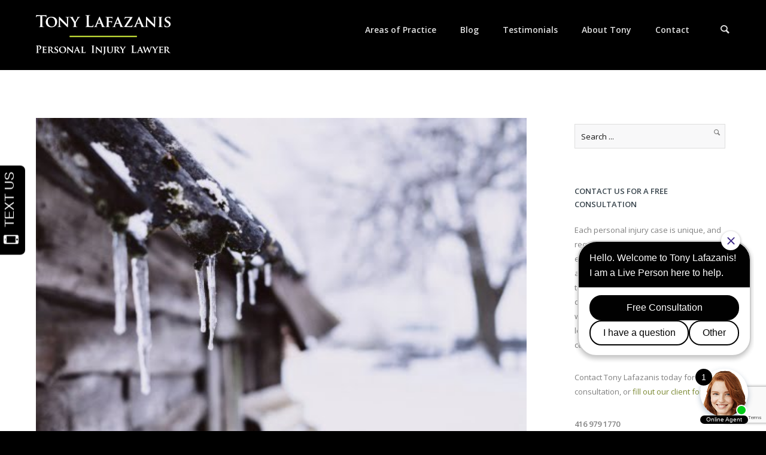

--- FILE ---
content_type: text/html; charset=UTF-8
request_url: https://tonylafazanis.com/tag/accident/
body_size: 159020
content:
<!doctype html>
<!-- paulirish.com/2008/conditional-stylesheets-vs-css-hacks-answer-neither/ -->
<!--[if lt IE 7]> <html class="no-js lt-ie9 lt-ie8 lt-ie7" lang="en"> <![endif]-->
<!--[if IE 7]>    <html class="no-js lt-ie9 lt-ie8" lang="en"> <![endif]-->
<!--[if IE 8]>    <html class="no-js lt-ie9" lang="en"> <![endif]-->
<!-- Consider adding a manifest.appcache: h5bp.com/d/Offline -->
<!--[if gt IE 8]><!--> 
<html class="no-js" lang="en-US"> <!--<![endif]-->
<head>
	<meta charset="utf-8">
	<meta http-equiv="X-UA-Compatible" content="IE=edge,chrome=1" >
	<meta name="viewport" content="user-scalable=no, width=device-width, initial-scale=1, maximum-scale=1" />
    <meta name="apple-mobile-web-app-capable" content="yes" />
	    <meta name='robots' content='index, follow, max-image-preview:large, max-snippet:-1, max-video-preview:-1' />

	<!-- This site is optimized with the Yoast SEO Premium plugin v26.5 (Yoast SEO v26.6) - https://yoast.com/wordpress/plugins/seo/ -->
	<title>accident Archives | Tony Lafazanis</title>
	<link rel="canonical" href="https://tonylafazanis.com/tag/accident/" />
	<meta property="og:locale" content="en_US" />
	<meta property="og:type" content="article" />
	<meta property="og:title" content="accident Archives" />
	<meta property="og:url" content="https://tonylafazanis.com/tag/accident/" />
	<meta property="og:site_name" content="Tony Lafazanis" />
	<meta name="twitter:card" content="summary_large_image" />
	<meta name="twitter:site" content="@TonyLafazanis" />
	<script type="application/ld+json" class="yoast-schema-graph">{"@context":"https://schema.org","@graph":[{"@type":"CollectionPage","@id":"https://tonylafazanis.com/tag/accident/","url":"https://tonylafazanis.com/tag/accident/","name":"accident Archives | Tony Lafazanis","isPartOf":{"@id":"https://tonylafazanis.com/#website"},"primaryImageOfPage":{"@id":"https://tonylafazanis.com/tag/accident/#primaryimage"},"image":{"@id":"https://tonylafazanis.com/tag/accident/#primaryimage"},"thumbnailUrl":"https://tonylafazanis.com/wp-content/uploads/2021/03/Slip-and-Fall-WINTER.jpg","breadcrumb":{"@id":"https://tonylafazanis.com/tag/accident/#breadcrumb"},"inLanguage":"en-US"},{"@type":"ImageObject","inLanguage":"en-US","@id":"https://tonylafazanis.com/tag/accident/#primaryimage","url":"https://tonylafazanis.com/wp-content/uploads/2021/03/Slip-and-Fall-WINTER.jpg","contentUrl":"https://tonylafazanis.com/wp-content/uploads/2021/03/Slip-and-Fall-WINTER.jpg","width":488,"height":326,"caption":"Winter Slip and Fall accidents on Private Property"},{"@type":"BreadcrumbList","@id":"https://tonylafazanis.com/tag/accident/#breadcrumb","itemListElement":[{"@type":"ListItem","position":1,"name":"Home","item":"https://tonylafazanis.com/"},{"@type":"ListItem","position":2,"name":"accident"}]},{"@type":"WebSite","@id":"https://tonylafazanis.com/#website","url":"https://tonylafazanis.com/","name":"Tony Lafazanis","description":"Personal Injury Lawyer - Toronto","publisher":{"@id":"https://tonylafazanis.com/#organization"},"potentialAction":[{"@type":"SearchAction","target":{"@type":"EntryPoint","urlTemplate":"https://tonylafazanis.com/?s={search_term_string}"},"query-input":{"@type":"PropertyValueSpecification","valueRequired":true,"valueName":"search_term_string"}}],"inLanguage":"en-US"},{"@type":"Organization","@id":"https://tonylafazanis.com/#organization","name":"Tony Lafazanis","url":"https://tonylafazanis.com/","logo":{"@type":"ImageObject","inLanguage":"en-US","@id":"https://tonylafazanis.com/#/schema/logo/image/","url":"https://tonylafazanis.com/wp-content/uploads/2018/02/logo.jpg","contentUrl":"https://tonylafazanis.com/wp-content/uploads/2018/02/logo.jpg","width":600,"height":600,"caption":"Tony Lafazanis"},"image":{"@id":"https://tonylafazanis.com/#/schema/logo/image/"},"sameAs":["https://www.facebook.com/TLLawCanHelp","https://x.com/TonyLafazanis","https://www.instagram.com/tonylafazanis/"]}]}</script>
	<!-- / Yoast SEO Premium plugin. -->


<link rel='dns-prefetch' href='//fonts.googleapis.com' />
<link rel="alternate" type="application/rss+xml" title="Tony Lafazanis &raquo; Feed" href="https://tonylafazanis.com/feed/" />
<link rel="alternate" type="application/rss+xml" title="Tony Lafazanis &raquo; Comments Feed" href="https://tonylafazanis.com/comments/feed/" />
<link rel="alternate" type="application/rss+xml" title="Tony Lafazanis &raquo; accident Tag Feed" href="https://tonylafazanis.com/tag/accident/feed/" />
	
			<!-- Google Analytics -->
			<script>
				(function(i,s,o,g,r,a,m){i['GoogleAnalyticsObject']=r;i[r]=i[r]||function(){
				(i[r].q=i[r].q||[]).push(arguments)},i[r].l=1*new Date();a=s.createElement(o),
				m=s.getElementsByTagName(o)[0];a.async=1;a.src=g;m.parentNode.insertBefore(a,m)
				})(window,document,'script','//www.google-analytics.com/analytics.js','ga');
	
				ga( 'create', 'UA-46520394-1', 'auto' );
								ga( 'send', 'pageview' );
			</script>
			<!-- End Google Analytics -->
		<style id='wp-img-auto-sizes-contain-inline-css' type='text/css'>
img:is([sizes=auto i],[sizes^="auto," i]){contain-intrinsic-size:3000px 1500px}
/*# sourceURL=wp-img-auto-sizes-contain-inline-css */
</style>
<style id='wp-emoji-styles-inline-css' type='text/css'>

	img.wp-smiley, img.emoji {
		display: inline !important;
		border: none !important;
		box-shadow: none !important;
		height: 1em !important;
		width: 1em !important;
		margin: 0 0.07em !important;
		vertical-align: -0.1em !important;
		background: none !important;
		padding: 0 !important;
	}
/*# sourceURL=wp-emoji-styles-inline-css */
</style>
<style id='wp-block-library-inline-css' type='text/css'>
:root{--wp-block-synced-color:#7a00df;--wp-block-synced-color--rgb:122,0,223;--wp-bound-block-color:var(--wp-block-synced-color);--wp-editor-canvas-background:#ddd;--wp-admin-theme-color:#007cba;--wp-admin-theme-color--rgb:0,124,186;--wp-admin-theme-color-darker-10:#006ba1;--wp-admin-theme-color-darker-10--rgb:0,107,160.5;--wp-admin-theme-color-darker-20:#005a87;--wp-admin-theme-color-darker-20--rgb:0,90,135;--wp-admin-border-width-focus:2px}@media (min-resolution:192dpi){:root{--wp-admin-border-width-focus:1.5px}}.wp-element-button{cursor:pointer}:root .has-very-light-gray-background-color{background-color:#eee}:root .has-very-dark-gray-background-color{background-color:#313131}:root .has-very-light-gray-color{color:#eee}:root .has-very-dark-gray-color{color:#313131}:root .has-vivid-green-cyan-to-vivid-cyan-blue-gradient-background{background:linear-gradient(135deg,#00d084,#0693e3)}:root .has-purple-crush-gradient-background{background:linear-gradient(135deg,#34e2e4,#4721fb 50%,#ab1dfe)}:root .has-hazy-dawn-gradient-background{background:linear-gradient(135deg,#faaca8,#dad0ec)}:root .has-subdued-olive-gradient-background{background:linear-gradient(135deg,#fafae1,#67a671)}:root .has-atomic-cream-gradient-background{background:linear-gradient(135deg,#fdd79a,#004a59)}:root .has-nightshade-gradient-background{background:linear-gradient(135deg,#330968,#31cdcf)}:root .has-midnight-gradient-background{background:linear-gradient(135deg,#020381,#2874fc)}:root{--wp--preset--font-size--normal:16px;--wp--preset--font-size--huge:42px}.has-regular-font-size{font-size:1em}.has-larger-font-size{font-size:2.625em}.has-normal-font-size{font-size:var(--wp--preset--font-size--normal)}.has-huge-font-size{font-size:var(--wp--preset--font-size--huge)}.has-text-align-center{text-align:center}.has-text-align-left{text-align:left}.has-text-align-right{text-align:right}.has-fit-text{white-space:nowrap!important}#end-resizable-editor-section{display:none}.aligncenter{clear:both}.items-justified-left{justify-content:flex-start}.items-justified-center{justify-content:center}.items-justified-right{justify-content:flex-end}.items-justified-space-between{justify-content:space-between}.screen-reader-text{border:0;clip-path:inset(50%);height:1px;margin:-1px;overflow:hidden;padding:0;position:absolute;width:1px;word-wrap:normal!important}.screen-reader-text:focus{background-color:#ddd;clip-path:none;color:#444;display:block;font-size:1em;height:auto;left:5px;line-height:normal;padding:15px 23px 14px;text-decoration:none;top:5px;width:auto;z-index:100000}html :where(.has-border-color){border-style:solid}html :where([style*=border-top-color]){border-top-style:solid}html :where([style*=border-right-color]){border-right-style:solid}html :where([style*=border-bottom-color]){border-bottom-style:solid}html :where([style*=border-left-color]){border-left-style:solid}html :where([style*=border-width]){border-style:solid}html :where([style*=border-top-width]){border-top-style:solid}html :where([style*=border-right-width]){border-right-style:solid}html :where([style*=border-bottom-width]){border-bottom-style:solid}html :where([style*=border-left-width]){border-left-style:solid}html :where(img[class*=wp-image-]){height:auto;max-width:100%}:where(figure){margin:0 0 1em}html :where(.is-position-sticky){--wp-admin--admin-bar--position-offset:var(--wp-admin--admin-bar--height,0px)}@media screen and (max-width:600px){html :where(.is-position-sticky){--wp-admin--admin-bar--position-offset:0px}}

/*# sourceURL=wp-block-library-inline-css */
</style><style id='wp-block-paragraph-inline-css' type='text/css'>
.is-small-text{font-size:.875em}.is-regular-text{font-size:1em}.is-large-text{font-size:2.25em}.is-larger-text{font-size:3em}.has-drop-cap:not(:focus):first-letter{float:left;font-size:8.4em;font-style:normal;font-weight:100;line-height:.68;margin:.05em .1em 0 0;text-transform:uppercase}body.rtl .has-drop-cap:not(:focus):first-letter{float:none;margin-left:.1em}p.has-drop-cap.has-background{overflow:hidden}:root :where(p.has-background){padding:1.25em 2.375em}:where(p.has-text-color:not(.has-link-color)) a{color:inherit}p.has-text-align-left[style*="writing-mode:vertical-lr"],p.has-text-align-right[style*="writing-mode:vertical-rl"]{rotate:180deg}
/*# sourceURL=https://tonylafazanis.com/wp-includes/blocks/paragraph/style.min.css */
</style>
<style id='global-styles-inline-css' type='text/css'>
:root{--wp--preset--aspect-ratio--square: 1;--wp--preset--aspect-ratio--4-3: 4/3;--wp--preset--aspect-ratio--3-4: 3/4;--wp--preset--aspect-ratio--3-2: 3/2;--wp--preset--aspect-ratio--2-3: 2/3;--wp--preset--aspect-ratio--16-9: 16/9;--wp--preset--aspect-ratio--9-16: 9/16;--wp--preset--color--black: #000000;--wp--preset--color--cyan-bluish-gray: #abb8c3;--wp--preset--color--white: #ffffff;--wp--preset--color--pale-pink: #f78da7;--wp--preset--color--vivid-red: #cf2e2e;--wp--preset--color--luminous-vivid-orange: #ff6900;--wp--preset--color--luminous-vivid-amber: #fcb900;--wp--preset--color--light-green-cyan: #7bdcb5;--wp--preset--color--vivid-green-cyan: #00d084;--wp--preset--color--pale-cyan-blue: #8ed1fc;--wp--preset--color--vivid-cyan-blue: #0693e3;--wp--preset--color--vivid-purple: #9b51e0;--wp--preset--gradient--vivid-cyan-blue-to-vivid-purple: linear-gradient(135deg,rgb(6,147,227) 0%,rgb(155,81,224) 100%);--wp--preset--gradient--light-green-cyan-to-vivid-green-cyan: linear-gradient(135deg,rgb(122,220,180) 0%,rgb(0,208,130) 100%);--wp--preset--gradient--luminous-vivid-amber-to-luminous-vivid-orange: linear-gradient(135deg,rgb(252,185,0) 0%,rgb(255,105,0) 100%);--wp--preset--gradient--luminous-vivid-orange-to-vivid-red: linear-gradient(135deg,rgb(255,105,0) 0%,rgb(207,46,46) 100%);--wp--preset--gradient--very-light-gray-to-cyan-bluish-gray: linear-gradient(135deg,rgb(238,238,238) 0%,rgb(169,184,195) 100%);--wp--preset--gradient--cool-to-warm-spectrum: linear-gradient(135deg,rgb(74,234,220) 0%,rgb(151,120,209) 20%,rgb(207,42,186) 40%,rgb(238,44,130) 60%,rgb(251,105,98) 80%,rgb(254,248,76) 100%);--wp--preset--gradient--blush-light-purple: linear-gradient(135deg,rgb(255,206,236) 0%,rgb(152,150,240) 100%);--wp--preset--gradient--blush-bordeaux: linear-gradient(135deg,rgb(254,205,165) 0%,rgb(254,45,45) 50%,rgb(107,0,62) 100%);--wp--preset--gradient--luminous-dusk: linear-gradient(135deg,rgb(255,203,112) 0%,rgb(199,81,192) 50%,rgb(65,88,208) 100%);--wp--preset--gradient--pale-ocean: linear-gradient(135deg,rgb(255,245,203) 0%,rgb(182,227,212) 50%,rgb(51,167,181) 100%);--wp--preset--gradient--electric-grass: linear-gradient(135deg,rgb(202,248,128) 0%,rgb(113,206,126) 100%);--wp--preset--gradient--midnight: linear-gradient(135deg,rgb(2,3,129) 0%,rgb(40,116,252) 100%);--wp--preset--font-size--small: 13px;--wp--preset--font-size--medium: 20px;--wp--preset--font-size--large: 36px;--wp--preset--font-size--x-large: 42px;--wp--preset--spacing--20: 0.44rem;--wp--preset--spacing--30: 0.67rem;--wp--preset--spacing--40: 1rem;--wp--preset--spacing--50: 1.5rem;--wp--preset--spacing--60: 2.25rem;--wp--preset--spacing--70: 3.38rem;--wp--preset--spacing--80: 5.06rem;--wp--preset--shadow--natural: 6px 6px 9px rgba(0, 0, 0, 0.2);--wp--preset--shadow--deep: 12px 12px 50px rgba(0, 0, 0, 0.4);--wp--preset--shadow--sharp: 6px 6px 0px rgba(0, 0, 0, 0.2);--wp--preset--shadow--outlined: 6px 6px 0px -3px rgb(255, 255, 255), 6px 6px rgb(0, 0, 0);--wp--preset--shadow--crisp: 6px 6px 0px rgb(0, 0, 0);}:where(.is-layout-flex){gap: 0.5em;}:where(.is-layout-grid){gap: 0.5em;}body .is-layout-flex{display: flex;}.is-layout-flex{flex-wrap: wrap;align-items: center;}.is-layout-flex > :is(*, div){margin: 0;}body .is-layout-grid{display: grid;}.is-layout-grid > :is(*, div){margin: 0;}:where(.wp-block-columns.is-layout-flex){gap: 2em;}:where(.wp-block-columns.is-layout-grid){gap: 2em;}:where(.wp-block-post-template.is-layout-flex){gap: 1.25em;}:where(.wp-block-post-template.is-layout-grid){gap: 1.25em;}.has-black-color{color: var(--wp--preset--color--black) !important;}.has-cyan-bluish-gray-color{color: var(--wp--preset--color--cyan-bluish-gray) !important;}.has-white-color{color: var(--wp--preset--color--white) !important;}.has-pale-pink-color{color: var(--wp--preset--color--pale-pink) !important;}.has-vivid-red-color{color: var(--wp--preset--color--vivid-red) !important;}.has-luminous-vivid-orange-color{color: var(--wp--preset--color--luminous-vivid-orange) !important;}.has-luminous-vivid-amber-color{color: var(--wp--preset--color--luminous-vivid-amber) !important;}.has-light-green-cyan-color{color: var(--wp--preset--color--light-green-cyan) !important;}.has-vivid-green-cyan-color{color: var(--wp--preset--color--vivid-green-cyan) !important;}.has-pale-cyan-blue-color{color: var(--wp--preset--color--pale-cyan-blue) !important;}.has-vivid-cyan-blue-color{color: var(--wp--preset--color--vivid-cyan-blue) !important;}.has-vivid-purple-color{color: var(--wp--preset--color--vivid-purple) !important;}.has-black-background-color{background-color: var(--wp--preset--color--black) !important;}.has-cyan-bluish-gray-background-color{background-color: var(--wp--preset--color--cyan-bluish-gray) !important;}.has-white-background-color{background-color: var(--wp--preset--color--white) !important;}.has-pale-pink-background-color{background-color: var(--wp--preset--color--pale-pink) !important;}.has-vivid-red-background-color{background-color: var(--wp--preset--color--vivid-red) !important;}.has-luminous-vivid-orange-background-color{background-color: var(--wp--preset--color--luminous-vivid-orange) !important;}.has-luminous-vivid-amber-background-color{background-color: var(--wp--preset--color--luminous-vivid-amber) !important;}.has-light-green-cyan-background-color{background-color: var(--wp--preset--color--light-green-cyan) !important;}.has-vivid-green-cyan-background-color{background-color: var(--wp--preset--color--vivid-green-cyan) !important;}.has-pale-cyan-blue-background-color{background-color: var(--wp--preset--color--pale-cyan-blue) !important;}.has-vivid-cyan-blue-background-color{background-color: var(--wp--preset--color--vivid-cyan-blue) !important;}.has-vivid-purple-background-color{background-color: var(--wp--preset--color--vivid-purple) !important;}.has-black-border-color{border-color: var(--wp--preset--color--black) !important;}.has-cyan-bluish-gray-border-color{border-color: var(--wp--preset--color--cyan-bluish-gray) !important;}.has-white-border-color{border-color: var(--wp--preset--color--white) !important;}.has-pale-pink-border-color{border-color: var(--wp--preset--color--pale-pink) !important;}.has-vivid-red-border-color{border-color: var(--wp--preset--color--vivid-red) !important;}.has-luminous-vivid-orange-border-color{border-color: var(--wp--preset--color--luminous-vivid-orange) !important;}.has-luminous-vivid-amber-border-color{border-color: var(--wp--preset--color--luminous-vivid-amber) !important;}.has-light-green-cyan-border-color{border-color: var(--wp--preset--color--light-green-cyan) !important;}.has-vivid-green-cyan-border-color{border-color: var(--wp--preset--color--vivid-green-cyan) !important;}.has-pale-cyan-blue-border-color{border-color: var(--wp--preset--color--pale-cyan-blue) !important;}.has-vivid-cyan-blue-border-color{border-color: var(--wp--preset--color--vivid-cyan-blue) !important;}.has-vivid-purple-border-color{border-color: var(--wp--preset--color--vivid-purple) !important;}.has-vivid-cyan-blue-to-vivid-purple-gradient-background{background: var(--wp--preset--gradient--vivid-cyan-blue-to-vivid-purple) !important;}.has-light-green-cyan-to-vivid-green-cyan-gradient-background{background: var(--wp--preset--gradient--light-green-cyan-to-vivid-green-cyan) !important;}.has-luminous-vivid-amber-to-luminous-vivid-orange-gradient-background{background: var(--wp--preset--gradient--luminous-vivid-amber-to-luminous-vivid-orange) !important;}.has-luminous-vivid-orange-to-vivid-red-gradient-background{background: var(--wp--preset--gradient--luminous-vivid-orange-to-vivid-red) !important;}.has-very-light-gray-to-cyan-bluish-gray-gradient-background{background: var(--wp--preset--gradient--very-light-gray-to-cyan-bluish-gray) !important;}.has-cool-to-warm-spectrum-gradient-background{background: var(--wp--preset--gradient--cool-to-warm-spectrum) !important;}.has-blush-light-purple-gradient-background{background: var(--wp--preset--gradient--blush-light-purple) !important;}.has-blush-bordeaux-gradient-background{background: var(--wp--preset--gradient--blush-bordeaux) !important;}.has-luminous-dusk-gradient-background{background: var(--wp--preset--gradient--luminous-dusk) !important;}.has-pale-ocean-gradient-background{background: var(--wp--preset--gradient--pale-ocean) !important;}.has-electric-grass-gradient-background{background: var(--wp--preset--gradient--electric-grass) !important;}.has-midnight-gradient-background{background: var(--wp--preset--gradient--midnight) !important;}.has-small-font-size{font-size: var(--wp--preset--font-size--small) !important;}.has-medium-font-size{font-size: var(--wp--preset--font-size--medium) !important;}.has-large-font-size{font-size: var(--wp--preset--font-size--large) !important;}.has-x-large-font-size{font-size: var(--wp--preset--font-size--x-large) !important;}
/*# sourceURL=global-styles-inline-css */
</style>

<style id='classic-theme-styles-inline-css' type='text/css'>
/*! This file is auto-generated */
.wp-block-button__link{color:#fff;background-color:#32373c;border-radius:9999px;box-shadow:none;text-decoration:none;padding:calc(.667em + 2px) calc(1.333em + 2px);font-size:1.125em}.wp-block-file__button{background:#32373c;color:#fff;text-decoration:none}
/*# sourceURL=/wp-includes/css/classic-themes.min.css */
</style>
<link rel='stylesheet' id='gdprmagnificpopup-css' href='https://tonylafazanis.com/wp-content/plugins/be-gdpr/public/css/magnific-popup.css?ver=1.1.6' type='text/css' media='all' />
<link rel='stylesheet' id='be-gdpr-css' href='https://tonylafazanis.com/wp-content/plugins/be-gdpr/public/css/be-gdpr-public.css?ver=1.1.6' type='text/css' media='all' />
<link rel='stylesheet' id='contact-form-7-css' href='https://tonylafazanis.com/wp-content/plugins/contact-form-7/includes/css/styles.css?ver=6.1.4' type='text/css' media='all' />
<link rel='stylesheet' id='be-slider-css' href='https://tonylafazanis.com/wp-content/plugins/oshine-modules/public/css/be-slider.css?ver=6.9' type='text/css' media='all' />
<link rel='stylesheet' id='oshine-modules-css' href='https://tonylafazanis.com/wp-content/plugins/oshine-modules/public/css/oshine-modules.css?ver=3.2' type='text/css' media='all' />
<link rel='stylesheet' id='typehub-css' href='https://tonylafazanis.com/wp-content/plugins/tatsu/includes/typehub/public/css/typehub-public.css?ver=2.0.6' type='text/css' media='all' />
<link rel='stylesheet' id='typehub-google-fonts-css' href='//fonts.googleapis.com/css?family=Cormorant%3A400italic%2C400%7COpen+Sans%3A300%2C600%2C400%2C300italic%7CRoboto%3A300%2C400%7CRaleway%3A400%7CMontserrat%3A700%2C400%7CCrimson+Text%3A400%7CLato%3A700&#038;ver=1.0' type='text/css' media='all' />
<link rel='stylesheet' id='tatsu-main-css' href='https://tonylafazanis.com/wp-content/plugins/tatsu/public/css/tatsu.min.css?ver=3.5.3' type='text/css' media='all' />
<link rel='stylesheet' id='oshine_icons-css' href='https://tonylafazanis.com/wp-content/themes/oshin/fonts/icomoon/style.css?ver=7.2.8' type='text/css' media='all' />
<link rel='stylesheet' id='font_awesome-css' href='https://tonylafazanis.com/wp-content/plugins/tatsu/includes/icons/font_awesome/font-awesome.css?ver=6.9' type='text/css' media='all' />
<link rel='stylesheet' id='font_awesome_brands-css' href='https://tonylafazanis.com/wp-content/plugins/tatsu/includes/icons/font_awesome/brands.css?ver=6.9' type='text/css' media='all' />
<link rel='stylesheet' id='tatsu_icons-css' href='https://tonylafazanis.com/wp-content/plugins/tatsu/includes/icons/tatsu_icons/tatsu-icons.css?ver=6.9' type='text/css' media='all' />
<link rel='stylesheet' id='wpcf7-redirect-script-frontend-css' href='https://tonylafazanis.com/wp-content/plugins/wpcf7-redirect/build/assets/frontend-script.css?ver=2c532d7e2be36f6af233' type='text/css' media='all' />
<link rel='stylesheet' id='be-themes-bb-press-css-css' href='https://tonylafazanis.com/wp-content/themes/oshin/bb-press/bb-press.css?ver=6.9' type='text/css' media='all' />
<link rel='stylesheet' id='be-style-main-css-css' href='https://tonylafazanis.com/wp-content/themes/oshin/css/main.css?ver=7.2.8' type='text/css' media='all' />
<link rel='stylesheet' id='be-style-top-header-css' href='https://tonylafazanis.com/wp-content/themes/oshin/css/headers/top-header.css?ver=7.2.8' type='text/css' media='all' />
<link rel='stylesheet' id='be-style-responsive-header-css' href='https://tonylafazanis.com/wp-content/themes/oshin/css/headers/responsive-header.css?ver=7.2.8' type='text/css' media='all' />
<link rel='stylesheet' id='be-style-multilevel-menu-css' href='https://tonylafazanis.com/wp-content/themes/oshin/css/headers/multilevel-menu.css?ver=7.2.8' type='text/css' media='all' />
<link rel='stylesheet' id='be-themes-layout-css' href='https://tonylafazanis.com/wp-content/themes/oshin/css/layout.css?ver=7.2.8' type='text/css' media='all' />
<link rel='stylesheet' id='magnific-popup-css' href='https://tonylafazanis.com/wp-content/themes/oshin/css/vendor/magnific-popup.css?ver=6.9' type='text/css' media='all' />
<link rel='stylesheet' id='scrollbar-css' href='https://tonylafazanis.com/wp-content/themes/oshin/css/vendor/scrollbar.css?ver=6.9' type='text/css' media='all' />
<link rel='stylesheet' id='flickity-css' href='https://tonylafazanis.com/wp-content/themes/oshin/css/vendor/flickity.css?ver=6.9' type='text/css' media='all' />
<link rel='stylesheet' id='be-custom-fonts-css' href='https://tonylafazanis.com/wp-content/themes/oshin/fonts/fonts.css?ver=7.2.8' type='text/css' media='all' />
<link rel='stylesheet' id='be-style-css-css' href='https://tonylafazanis.com/wp-content/themes/oshin/style.css?ver=7.2.8' type='text/css' media='all' />
<script type="text/javascript" src="https://tonylafazanis.com/wp-includes/js/jquery/jquery.min.js?ver=3.7.1" id="jquery-core-js"></script>
<script type="text/javascript" src="https://tonylafazanis.com/wp-includes/js/jquery/jquery-migrate.min.js?ver=3.4.1" id="jquery-migrate-js"></script>
<script type="text/javascript" id="be-gdpr-js-extra">
/* <![CDATA[ */
var beGdprConcerns = {"youtube":{"label":"Youtube","description":"Consent to display content from YouTube.","required":false},"vimeo":{"label":"Vimeo","description":"Consent to display content from Vimeo.","required":false},"gmaps":{"label":"Google Maps","description":"Consent to display content from Google Maps.","required":false}};
//# sourceURL=be-gdpr-js-extra
/* ]]> */
</script>
<script type="text/javascript" src="https://tonylafazanis.com/wp-content/plugins/be-gdpr/public/js/be-gdpr-public.js?ver=1.1.6" id="be-gdpr-js"></script>
<script type="text/javascript" src="https://tonylafazanis.com/wp-content/plugins/tatsu/includes/typehub/public/js/webfont.min.js?ver=6.9" id="webfontloader-js"></script>
<script type="text/javascript" src="https://tonylafazanis.com/wp-content/themes/oshin/js/vendor/modernizr.js?ver=6.9" id="modernizr-js"></script>
<link rel="https://api.w.org/" href="https://tonylafazanis.com/wp-json/" /><link rel="alternate" title="JSON" type="application/json" href="https://tonylafazanis.com/wp-json/wp/v2/tags/141" /><link rel="EditURI" type="application/rsd+xml" title="RSD" href="https://tonylafazanis.com/xmlrpc.php?rsd" />
<meta name="generator" content="WordPress 6.9" />
<meta name="google-site-verification" content="DpvdsL9y-NhrsTrv9arTObrIVBGcEnz3Ox5NfdBvBEw" /><script type="text/javascript">
(function(url){
	if(/(?:Chrome\/26\.0\.1410\.63 Safari\/537\.31|WordfenceTestMonBot)/.test(navigator.userAgent)){ return; }
	var addEvent = function(evt, handler) {
		if (window.addEventListener) {
			document.addEventListener(evt, handler, false);
		} else if (window.attachEvent) {
			document.attachEvent('on' + evt, handler);
		}
	};
	var removeEvent = function(evt, handler) {
		if (window.removeEventListener) {
			document.removeEventListener(evt, handler, false);
		} else if (window.detachEvent) {
			document.detachEvent('on' + evt, handler);
		}
	};
	var evts = 'contextmenu dblclick drag dragend dragenter dragleave dragover dragstart drop keydown keypress keyup mousedown mousemove mouseout mouseover mouseup mousewheel scroll'.split(' ');
	var logHuman = function() {
		if (window.wfLogHumanRan) { return; }
		window.wfLogHumanRan = true;
		var wfscr = document.createElement('script');
		wfscr.type = 'text/javascript';
		wfscr.async = true;
		wfscr.src = url + '&r=' + Math.random();
		(document.getElementsByTagName('head')[0]||document.getElementsByTagName('body')[0]).appendChild(wfscr);
		for (var i = 0; i < evts.length; i++) {
			removeEvent(evts[i], logHuman);
		}
	};
	for (var i = 0; i < evts.length; i++) {
		addEvent(evts[i], logHuman);
	}
})('//tonylafazanis.com/?wordfence_lh=1&hid=6E31556D54B2CD73E25F4C129AEBFD9E');
</script><style id = "be-dynamic-css" type="text/css"> 
body {
    background-color: rgb(0,0,0);background-color: rgba(0,0,0,1);}
.layout-box #header-inner-wrap, 
#header-inner-wrap, #header-inner-wrap.style3 #header-bottom-bar,
body.header-transparent #header #header-inner-wrap.no-transparent,
.left-header .sb-slidebar.sb-left,
.left-header .sb-slidebar.sb-left #slidebar-menu a::before 
{
    background-color: rgb(0,0,0);background-color: rgba(0,0,0,1);}
#mobile-menu, 
#mobile-menu ul {
    background-color: rgb(0,0,0);background-color: rgba(0,0,0,1);}

  #mobile-menu li{
    border-bottom-color: transparent ;
  }


body.header-transparent #header-inner-wrap{
  background: transparent;
}
.be-gdpr-modal-item input:checked + .slider{
  background-color: #7b8932;
}
.be-gdpr-modal-iteminput:focus + .slider {
  box-shadow: 0 0 1px  #7b8932;
}
.be-gdpr-modal-item .slider:before {
  background-color:#ffffff;
}
.be-gdpr-cookie-notice-bar .be-gdpr-cookie-notice-button{
  background: #7b8932;
  color: #ffffff;
}

#header .header-border{
 border-bottom: 1px none ;
}
#header-top-bar{
    background-color: rgb(44,46,48);background-color: rgba(44,46,48,1);    border-bottom:  none #afafaf;
    color: #bfbfbf;
}
#header-top-bar #topbar-menu li a{
    color: #bfbfbf;
}
#header-bottom-bar{
    background-color: rgb(255,255,255);background-color: rgba(255,255,255,0.00);    border-top:  none #323232;
    border-bottom:  none #323232;
}

/*Adjusted the timings for the new effects*/
body.header-transparent #header #header-inner-wrap {
	-webkit-transition: background .25s ease, box-shadow .25s ease, opacity 700ms cubic-bezier(0.645, 0.045, 0.355, 1), transform 700ms cubic-bezier(0.645, 0.045, 0.355, 1);
	-moz-transition: background .25s ease, box-shadow .25s ease, opacity 700ms cubic-bezier(0.645, 0.045, 0.355, 1), transform 700ms cubic-bezier(0.645, 0.045, 0.355, 1);
	-o-transition: background .25s ease, box-shadow .25s ease, opacity 700ms cubic-bezier(0.645, 0.045, 0.355, 1), transform 700ms cubic-bezier(0.645, 0.045, 0.355, 1);
	transition: background .25s ease, box-shadow .25s ease, opacity 700ms cubic-bezier(0.645, 0.045, 0.355, 1), transform 700ms cubic-bezier(0.645, 0.045, 0.355, 1);
}

body.header-transparent.semi #header .semi-transparent{
  background-color: rgb(0,0,0);background-color: rgba(0,0,0,0.40);  !important ;
}
body.header-transparent.semi #content {
    padding-top: 100px;
}

#content,
#blog-content {
    background-color: rgb(255,255,255);background-color: rgba(255,255,255,1);}
#bottom-widgets {
    background-color: rgb(59,59,59);background-color: rgba(59,59,59,1);}
#footer {
  background-color: rgb(0,0,0);background-color: rgba(0,0,0,1);}
#footer .footer-border{
  border-bottom:  none ;
}
.page-title-module-custom {
	background-color: rgb(176,196,71);background-color: rgba(176,196,71,1);}
#portfolio-title-nav-wrap{
  background-color : #60c2d3;
}
#navigation .sub-menu,
#navigation .children,
#navigation-left-side .sub-menu,
#navigation-left-side .children,
#navigation-right-side .sub-menu,
#navigation-right-side .children {
  background-color: rgb(0,0,0);background-color: rgba(0,0,0,1);}
.sb-slidebar.sb-right {
  background-color: rgb(0,0,0);background-color: rgba(0,0,0,1);}
.left-header .left-strip-wrapper,
.left-header #left-header-mobile {
  background-color : #000000 ;
}
.layout-box-top,
.layout-box-bottom,
.layout-box-right,
.layout-box-left,
.layout-border-header-top #header-inner-wrap,
.layout-border-header-top.layout-box #header-inner-wrap, 
body.header-transparent .layout-border-header-top #header #header-inner-wrap.no-transparent {
  background-color: rgb(211,211,211);background-color: rgba(211,211,211,1);}

.left-header.left-sliding.left-overlay-menu .sb-slidebar{
  background-color: rgb(8,8,8);background-color: rgba(8,8,8,0.95);  
}
.top-header.top-overlay-menu .sb-slidebar{
  background-color: rgb(0,0,0);background-color: rgba(0,0,0,1);}
.search-box-wrapper{
  background-color: rgb(0,0,0);background-color: rgba(0,0,0,1);}
.search-box-wrapper.style1-header-search-widget input[type="text"]{
  background-color: transparent !important;
  color: #ffffff;
  border: 1px solid  #ffffff;
}
.search-box-wrapper.style2-header-search-widget input[type="text"]{
  background-color: transparent !important;
  color: #ffffff;
  border: none !important;
  box-shadow: none !important;
}
.search-box-wrapper .searchform .search-icon{
  color: #ffffff;
}
#header-top-bar-right .search-box-wrapper.style1-header-search-widget input[type="text"]{
  border: none; 
}


.post-title ,
.post-date-wrap {
  margin-bottom: 12px;
}

/* ======================
    Dynamic Border Styling
   ====================== */


.layout-box-top,
.layout-box-bottom {
  height: 30px;
}

.layout-box-right,
.layout-box-left {
  width: 30px;
}

#main.layout-border,
#main.layout-border.layout-border-header-top{
  padding: 30px;
}
.left-header #main.layout-border {
    padding-left: 0px;
}
#main.layout-border.layout-border-header-top {
  padding-top: 0px;
}
.be-themes-layout-layout-border #logo-sidebar,
.be-themes-layout-layout-border-header-top #logo-sidebar{
  margin-top: 70px;
}

/*Left Static Menu*/
.left-header.left-static.be-themes-layout-layout-border #main-wrapper{
  margin-left: 310px;
}
.left-header.left-static.be-themes-layout-layout-border .sb-slidebar.sb-left {
  left: 30px;
}

/*Right Slidebar*/

body.be-themes-layout-layout-border-header-top .sb-slidebar.sb-right,
body.be-themes-layout-layout-border .sb-slidebar.sb-right {
  right: -250px; 
}
.be-themes-layout-layout-border-header-top .sb-slidebar.sb-right.opened,
.be-themes-layout-layout-border .sb-slidebar.sb-right.opened {
  right: 30px;
}

/* Top-overlay menu on opening, header moves sideways bug. Fixed on the next line code */
/*body.be-themes-layout-layout-border-header-top.top-header.slider-bar-opened #main #header #header-inner-wrap.no-transparent.top-animate,
body.be-themes-layout-layout-border.top-header.slider-bar-opened #main #header #header-inner-wrap.no-transparent.top-animate {
  right: 310px;
}*/

body.be-themes-layout-layout-border-header-top.top-header:not(.top-overlay-menu).slider-bar-opened #main #header #header-inner-wrap.no-transparent.top-animate,
body.be-themes-layout-layout-border.top-header:not(.top-overlay-menu).slider-bar-opened #main #header #header-inner-wrap.no-transparent.top-animate {
  right: 310px;
}

/* Now not needed mostly, as the hero section image is coming properly */


/*Single Page Version*/
body.be-themes-layout-layout-border-header-top.single-page-version .single-page-nav-wrap,
body.be-themes-layout-layout-border.single-page-version .single-page-nav-wrap {
  right: 50px;
}

/*Split Screen Page Template*/
.top-header .layout-border #content.page-split-screen-left {
  margin-left: calc(50% + 15px);
} 
.top-header.page-template-page-splitscreen-left .layout-border .header-hero-section {
  width: calc(50% - 15px);
} 

.top-header .layout-border #content.page-split-screen-right {
  width: calc(50% - 15px);
} 
.top-header.page-template-page-splitscreen-right .layout-border .header-hero-section {
  left: calc(50% - 15px);
} 
  
 
@media only screen and (max-width: 960px) {
  body.be-themes-layout-layout-border-header-top.single-page-version .single-page-nav-wrap,
  body.be-themes-layout-layout-border.single-page-version .single-page-nav-wrap {
    right: 35px;
  }
  body.be-themes-layout-layout-border-header-top .sb-slidebar.sb-right, 
  body.be-themes-layout-layout-border .sb-slidebar.sb-right {
    right: -280px;
  }
  #main.layout-border,
  #main.layout-border.layout-border-header-top {
    padding: 0px !important;
  }
  .top-header .layout-border #content.page-split-screen-left,
  .top-header .layout-border #content.page-split-screen-right {
      margin-left: 0px;
      width:100%;
  }
  .top-header.page-template-page-splitscreen-right .layout-border .header-hero-section,
  .top-header.page-template-page-splitscreen-left .layout-border .header-hero-section {
      width:100%;
  }
}




.filters.single_border .filter_item{
    border-color: #7b8932;
}
.filters.rounded .current_choice{
    border-radius: 50px;
    background-color: #7b8932;
    color: #ffffff;
}
.filters.single_border .current_choice,
.filters.border .current_choice{
    color: #7b8932;
}

.exclusive-mobile-bg .menu-controls{
  background-color: background-color: rgb(255,255,255);background-color: rgba(255,255,255,0);;
}
    #header .be-mobile-menu-icon span {
        background-color : #ffffff;
    } 
    #header-controls-right,
    #header-controls-left,
    .overlay-menu-close,
    .be-overlay-menu-close {
      color : #ffffff;
    }

#header .exclusive-mobile-bg .be-mobile-menu-icon,
#header .exclusive-mobile-bg .be-mobile-menu-icon span,
#header-inner-wrap.background--light.transparent.exclusive-mobile-bg .be-mobile-menu-icon,
#header-inner-wrap.background--light.transparent.exclusive-mobile-bg .be-mobile-menu-icon span,
#header-inner-wrap.background--dark.transparent.exclusive-mobile-bg .be-mobile-menu-icon,
#header-inner-wrap.background--dark.transparent.exclusive-mobile-bg .be-mobile-menu-icon span {
  background-color: #ffffff}
.be-mobile-menu-icon{
  width: 18px;
  height: 2px;
}
.be-mobile-menu-icon .hamburger-line-1{
  top: -5px;
}
.be-mobile-menu-icon .hamburger-line-3{
  top: 5px;
}

.thumb-title-wrap {
  color: #ffffff;
}


#bottom-widgets .widget ul li a, #bottom-widgets a {
	color: inherit;
}

#bottom-widgets .tagcloud a:hover {
  color: #ffffff;
}


a, a:visited, a:hover,
#bottom-widgets .widget ul li a:hover, 
#bottom-widgets a:hover{
  color: #7b8932;
}

#header-top-menu a:hover,
#navigation .current_page_item a,
#navigation .current_page_item a:hover,
#navigation a:hover,
#navigation-left-side .current_page_item a,
#navigation-left-side .current_page_item a:hover,
#navigation-left-side a:hover,
#navigation-right-side .current_page_item a,
#navigation-right-side .current_page_item a:hover,
#navigation-right-side a:hover,
#menu li.current-menu-ancestor > a,
#navigation-left-side .current-menu-item > a,
#navigation-right-side .current-menu-item > a,
#navigation .current-menu-item > a,
#navigation .sub-menu .current-menu-item > a,
#navigation .sub-menu a:hover,
#navigation .children .current-menu-item > a,
#navigation .children a:hover,
#slidebar-menu .current-menu-item > a,
.special-header-menu a:hover + .mobile-sub-menu-controller i,
.special-header-menu #slidebar-menu a:hover,
.special-header-menu .sub-menu a:hover,
.single-page-version #navigation a:hover,
.single-page-version #navigation-left-side a:hover,
.single-page-version #navigation-right-side a:hover,
.single-page-version #navigation .current-section.current_page_item a,
.single-page-version #navigation-left-side .current-section.current_page_item a,
.single-page-version #navigation-right-side .current-section.current_page_item a,
.single-page-version #slidebar-menu .current-section.current_page_item a,
.single-page-version #navigation .current_page_item a:hover,
.single-page-version #navigation-left-side .current_page_item a:hover,
.single-page-version #navigation-right-side .current_page_item a:hover,
.single-page-version #slidebar-menu .current_page_item a:hover,
.be-sticky-sections #navigation a:hover,
.be-sticky-sections #navigation-left-side a:hover,
.be-sticky-sections #navigation-right-side a:hover,
.be-sticky-sections #navigation .current-section.current_page_item a,
.be-sticky-sections #navigation-left-side .current-section.current_page_item a,
.be-sticky-sections #navigation-right-side .current-section.current_page_item a,
.be-sticky-sections #navigation .current_page_item a:hover,
.be-sticky-sections #navigation-left-side .current_page_item a:hover,
.be-sticky-sections #navigation-right-side .current_page_item a:hover,
#navigation .current-menu-ancestor > a,
#navigation-left-side .current-menu-ancestor > a,
#navigation-right-side .current-menu-ancestor > a,
#slidebar-menu .current-menu-ancestor > a,
.special-header-menu .current-menu-item > a,
.sb-left #slidebar-menu a:hover {
	color: #ffffff;
}

#navigation .current_page_item ul li a,
#navigation-left-side .current_page_item ul li a,
#navigation-right-side .current_page_item ul li a,
.single-page-version #navigation .current_page_item a,
.single-page-version #navigation-left-side .current_page_item a,
.single-page-version #navigation-right-side .current_page_item a,
.single-page-version #slidebar-menu .current_page_item a,
.single-page-version #navigation .sub-menu .current-menu-item > a,
.single-page-version #navigation .children .current-menu-item > a 
.be-sticky-sections #navigation .current_page_item a,
.be-sticky-sections #navigation-left-side .current_page_item a,
.be-sticky-sections #navigation-right-side .current_page_item a,
.be-sticky-sections #navigation .sub-menu .current-menu-item > a,
.be-sticky-sections #navigation .children .current-menu-item > a {
  color: inherit;
}

.be-nav-link-effect-1 a::after,
.be-nav-link-effect-2 a::after,
.be-nav-link-effect-3 a::after{
  background-color: rgb(255,255,255);background-color: rgba(255,255,255,1);}


#portfolio-title-nav-wrap .portfolio-nav a {
 color:   #ffffff; 
}
#portfolio-title-nav-wrap .portfolio-nav a .home-grid-icon span{
  background-color: #ffffff; 
}
#portfolio-title-nav-wrap .portfolio-nav a:hover {
 color:   #000000; 
}
#portfolio-title-nav-wrap .portfolio-nav a:hover .home-grid-icon span{
  background-color: #000000; 
}

.page-title-module-custom .header-breadcrumb {
  line-height: 36px;
}
#portfolio-title-nav-bottom-wrap h6, 
#portfolio-title-nav-bottom-wrap ul li a, 
.single_portfolio_info_close,
#portfolio-title-nav-bottom-wrap .slider-counts{
  background-color: rgb(0,0,0);background-color: rgba(0,0,0,1);}

.more-link.style2-button:hover {
  border-color: #7b8932 !important;
  background: #7b8932 !important;
  color: #ffffff !important;
}
.woocommerce a.button, .woocommerce-page a.button, 
.woocommerce button.button, .woocommerce-page button.button, 
.woocommerce input.button, .woocommerce-page input.button, 
.woocommerce #respond input#submit, .woocommerce-page #respond input#submit,
.woocommerce #content input.button, .woocommerce-page #content input.button {
  background: transparent !important;
  color: #000 !important;
  border-color: #000 !important;
  border-style: solid !important;
  border-width: 2px !important;
  background:  !important;
  color:  !important;
  border-width: px !important;
  border-color:  !important;
  line-height: 41px;
  text-transform: uppercase;
}
.woocommerce a.button:hover, .woocommerce-page a.button:hover, 
.woocommerce button.button:hover, .woocommerce-page button.button:hover, 
.woocommerce input.button:hover, .woocommerce-page input.button:hover, 
.woocommerce #respond input#submit:hover, .woocommerce-page #respond input#submit:hover,
.woocommerce #content input.button:hover, .woocommerce-page #content input.button:hover {
  background: #e0a240 !important;
  color: #fff !important;
  border-color: #e0a240 !important;
  border-width: 2px !important;
  background:  !important;
  color:  !important;
  border-color:  !important;

}
.woocommerce a.button.alt, .woocommerce-page a.button.alt, 
.woocommerce .button.alt, .woocommerce-page .button.alt, 
.woocommerce input.button.alt, .woocommerce-page input.button.alt,
.woocommerce input[type="submit"].alt, .woocommerce-page input[type="submit"].alt, 
.woocommerce #respond input#submit.alt, .woocommerce-page #respond input#submit.alt,
.woocommerce #content input.button.alt, .woocommerce-page #content input.button.alt {
  background: #e0a240 !important;
  color: #fff !important;
  border-color: #e0a240 !important;
  border-style: solid !important;
  border-width: 2px !important;
  background:  !important;
  color:  !important;
  border-width: px !important;
  border-color:  !important;
  line-height: 41px;
  text-transform: uppercase;
}
.woocommerce a.button.alt:hover, .woocommerce-page a.button.alt:hover, 
.woocommerce .button.alt:hover, .woocommerce-page .button.alt:hover, 
.woocommerce input[type="submit"].alt:hover, .woocommerce-page input[type="submit"].alt:hover, 
.woocommerce input.button.alt:hover, .woocommerce-page input.button.alt:hover, 
.woocommerce #respond input#submit.alt:hover, .woocommerce-page #respond input#submit.alt:hover,
.woocommerce #content input.button.alt:hover, .woocommerce-page #content input.button.alt:hover {
  background: transparent !important;
  color: #000 !important;
  border-color: #000 !important;
  border-style: solid !important;
  border-width: 2px !important;
  background:  !important;
  color:  !important;
  border-color:  !important;
}

.woocommerce .woocommerce-message a.button, 
.woocommerce-page .woocommerce-message a.button,
.woocommerce .woocommerce-message a.button:hover,
.woocommerce-page .woocommerce-message a.button:hover {
  border: none !important;
  color: #fff !important;
  background: none !important;
}

.woocommerce .woocommerce-ordering select.orderby, 
.woocommerce-page .woocommerce-ordering select.orderby {
      border-color: #eeeeee;
}

.style7-blog .post-title{
  margin-bottom: 9px;
}

.style8-blog .post-comment-wrap a:hover{
    color : #7b8932;
}

  .style8-blog .element:not(.be-image-post) .post-details-wrap{
    background-color: #ffffff ;
  }

.accordion .accordion-head.with-bg.ui-accordion-header-active{
  background-color: #7b8932 !important;
  color: #ffffff !important;
}

#portfolio-title-nav-wrap{
  padding-top: 25px;
  padding-bottom: 25px;
  border-bottom: 1px none #e8e8e8;
}

#portfolio-title-nav-bottom-wrap h6, 
#portfolio-title-nav-bottom-wrap ul, 
.single_portfolio_info_close .font-icon,
.slider-counts{
  color:  #f2f5f8 ;
}
#portfolio-title-nav-bottom-wrap .home-grid-icon span{
  background-color: #f2f5f8 ;
}
#portfolio-title-nav-bottom-wrap h6:hover,
#portfolio-title-nav-bottom-wrap ul a:hover,
#portfolio-title-nav-bottom-wrap .slider-counts:hover,
.single_portfolio_info_close:hover {
  background-color: rgb(96,194,211);background-color: rgba(96,194,211,0.85);}

#portfolio-title-nav-bottom-wrap h6:hover,
#portfolio-title-nav-bottom-wrap ul a:hover,
#portfolio-title-nav-bottom-wrap .slider-counts:hover,
.single_portfolio_info_close:hover .font-icon{
  color:  #f2f5f8 ;
}
#portfolio-title-nav-bottom-wrap ul a:hover .home-grid-icon span{
  background-color: #f2f5f8 ;
}
/* ======================
    Layout 
   ====================== */


body #header-inner-wrap.top-animate #navigation, 
body #header-inner-wrap.top-animate .header-controls, 
body #header-inner-wrap.stuck #navigation, 
body #header-inner-wrap.stuck .header-controls {
	-webkit-transition: line-height 0.5s ease;
	-moz-transition: line-height 0.5s ease;
	-ms-transition: line-height 0.5s ease;
	-o-transition: line-height 0.5s ease;
	transition: line-height 0.5s ease;
}
	
.header-cart-controls .cart-contents span{
	background: #646464;
}
.header-cart-controls .cart-contents span{
	color: #f5f5f5;
}

.left-sidebar-page,
.right-sidebar-page, 
.no-sidebar-page .be-section-pad:first-child, 
.page-template-page-940-php #content , 
.no-sidebar-page #content-wrap, 
.portfolio-archives.no-sidebar-page #content-wrap {
    padding-top: 80px;
    padding-bottom: 80px;
}  
.no-sidebar-page #content-wrap.page-builder{
    padding-top: 0px;
    padding-bottom: 0px;
}
.left-sidebar-page .be-section:first-child, 
.right-sidebar-page .be-section:first-child, 
.dual-sidebar-page .be-section:first-child {
    padding-top: 0 !important;
}

.style1 .logo,
.style4 .logo,
#left-header-mobile .logo,
.style3 .logo,
.style7 .logo,
.style10 .logo{
  padding-top: 25px;
  padding-bottom: 25px;
}

.style5 .logo,
.style6 .logo{
  margin-top: 25px;
  margin-bottom: 25px;
}
#footer-wrap {
  padding-top: 25px;  
  padding-bottom: 25px;  
}

/* ======================
    Colors 
   ====================== */


.sec-bg,
.gallery_content,
.fixed-sidebar-page .fixed-sidebar,
.style3-blog .blog-post.element .element-inner,
.style4-blog .blog-post,
.blog-post.format-link .element-inner,
.blog-post.format-quote .element-inner,
.woocommerce ul.products li.product, 
.woocommerce-page ul.products li.product,
.chosen-container.chosen-container-single .chosen-drop,
.chosen-container.chosen-container-single .chosen-single,
.chosen-container.chosen-container-active.chosen-with-drop .chosen-single {
  background: #f2f5f8;
}
.sec-color,
.post-meta a,
.pagination a, .pagination a:visited, .pagination span, .pages_list a,
input[type="text"], input[type="email"], input[type="password"],
textarea,
.gallery_content,
.fixed-sidebar-page .fixed-sidebar,
.style3-blog .blog-post.element .element-inner,
.style4-blog .blog-post,
.blog-post.format-link .element-inner,
.blog-post.format-quote .element-inner,
.woocommerce ul.products li.product, 
.woocommerce-page ul.products li.product,
.chosen-container.chosen-container-single .chosen-drop,
.chosen-container.chosen-container-single .chosen-single,
.chosen-container.chosen-container-active.chosen-with-drop .chosen-single {
  color: #7a7a7a;
}

.woocommerce .quantity .plus, .woocommerce .quantity .minus, .woocommerce #content .quantity .plus, .woocommerce #content .quantity .minus, .woocommerce-page .quantity .plus, .woocommerce-page .quantity .minus, .woocommerce-page #content .quantity .plus, .woocommerce-page #content .quantity .minus,
.woocommerce .quantity input.qty, .woocommerce #content .quantity input.qty, .woocommerce-page .quantity input.qty, .woocommerce-page #content .quantity input.qty {
  background: #f2f5f8; 
  color: #7a7a7a;
  border-color: #eeeeee;
}


.woocommerce div.product .woocommerce-tabs ul.tabs li, .woocommerce #content div.product .woocommerce-tabs ul.tabs li, .woocommerce-page div.product .woocommerce-tabs ul.tabs li, .woocommerce-page #content div.product .woocommerce-tabs ul.tabs li {
  color: #7a7a7a!important;
}

.chosen-container .chosen-drop,
nav.woocommerce-pagination,
.summary.entry-summary .price,
.portfolio-details.style2 .gallery-side-heading-wrap,
#single-author-info,
.single-page-atts,
article.comment {
  border-color: #eeeeee !important;
}

.fixed-sidebar-page #page-content{
  background: #ffffff; 
}


.sec-border,
input[type="text"], input[type="email"], input[type="tel"], input[type="password"],
textarea {
  border: 2px solid #eeeeee;
}
.chosen-container.chosen-container-single .chosen-single,
.chosen-container.chosen-container-active.chosen-with-drop .chosen-single {
  border: 2px solid #eeeeee;
}

.woocommerce table.shop_attributes th, .woocommerce-page table.shop_attributes th,
.woocommerce table.shop_attributes td, .woocommerce-page table.shop_attributes td {
    border: none;
    border-bottom: 1px solid #eeeeee;
    padding-bottom: 5px;
}

.woocommerce .widget_price_filter .price_slider_wrapper .ui-widget-content, .woocommerce-page .widget_price_filter .price_slider_wrapper .ui-widget-content{
    border: 1px solid #eeeeee;
}
.pricing-table .pricing-title,
.chosen-container .chosen-results li {
  border-bottom: 1px solid #eeeeee;
}


.separator {
  border:0;
  height:1px;
  color: #eeeeee;
  background-color: #eeeeee;
}

.alt-color,
li.ui-tabs-active h6 a,
a,
a:visited,
.social_media_icons a:hover,
.post-title a:hover,
.fn a:hover,
a.team_icons:hover,
.recent-post-title a:hover,
.widget_nav_menu ul li.current-menu-item a,
.widget_nav_menu ul li.current-menu-item:before,
.woocommerce ul.cart_list li a:hover,
.woocommerce ul.product_list_widget li a:hover,
.woocommerce-page ul.cart_list li a:hover,
.woocommerce-page ul.product_list_widget li a:hover,
.woocommerce-page .product-categories li a:hover,
.woocommerce ul.products li.product .product-meta-data h3:hover,
.woocommerce table.cart a.remove:hover, .woocommerce #content table.cart a.remove:hover, .woocommerce-page table.cart a.remove:hover, .woocommerce-page #content table.cart a.remove:hover,
td.product-name a:hover,
.woocommerce-page #content .quantity .plus:hover,
.woocommerce-page #content .quantity .minus:hover,
.post-category a:hover,
.menu-card-item-stared {
    color: #7b8932;
}

a.custom-like-button.no-liked{
  color: rgba(255,255,255,0.5);
}

a.custom-like-button.liked{
  color: rgba(255,255,255,1);
}


.content-slide-wrap .flex-control-paging li a.flex-active,
.content-slide-wrap .flex-control-paging li.flex-active a:before {
  background: #7b8932 !important;
  border-color: #7b8932 !important;
}


#navigation .menu > ul > li.mega > ul > li {
  border-color: transparent;
}

  .sb-slidebar.sb-right .menu{
    border-top: 1px solid #2d2d2d;
    border-bottom: 1px solid #2d2d2d;
}
.post-title a:hover {
    color: #7b8932 !important;
}

.alt-bg,
input[type="submit"],
.tagcloud a:hover,
.pagination a:hover,
.widget_tag_cloud a:hover,
.pagination .current,
.trigger_load_more .be-button,
.trigger_load_more .be-button:hover {
    background-color: #7b8932;
    transition: 0.2s linear all;
}
.mejs-controls .mejs-time-rail .mejs-time-current ,
.mejs-controls .mejs-horizontal-volume-slider .mejs-horizontal-volume-current,
.woocommerce span.onsale, 
.woocommerce-page span.onsale, 
.woocommerce a.add_to_cart_button.button.product_type_simple.added,
.woocommerce-page .widget_shopping_cart_content .buttons a.button:hover,
.woocommerce nav.woocommerce-pagination ul li span.current, 
.woocommerce nav.woocommerce-pagination ul li a:hover, 
.woocommerce nav.woocommerce-pagination ul li a:focus,
.testimonial-flex-slider .flex-control-paging li a.flex-active,
#back-to-top,
.be-carousel-nav,
.portfolio-carousel .owl-controls .owl-prev:hover,
.portfolio-carousel .owl-controls .owl-next:hover,
.owl-theme .owl-controls .owl-dot.active span,
.owl-theme .owl-controls .owl-dot:hover span,
.more-link.style3-button,
.view-project-link.style3-button{
  background: #7b8932 !important;
}
.single-page-nav-link.current-section-nav-link {
  background: #ffffff !important;
}


.view-project-link.style2-button,
.single-page-nav-link.current-section-nav-link {
  border-color: #7b8932 !important;
}

.view-project-link.style2-button:hover {
  background: #7b8932 !important;
  color: #ffffff !important;
}
.tagcloud a:hover,
.testimonial-flex-slider .flex-control-paging li a.flex-active,
.testimonial-flex-slider .flex-control-paging li a {
  border-color: #7b8932;
}
a.be-button.view-project-link,
.more-link {
  border-color: #7b8932; 
}

    .portfolio-container .thumb-bg {
      background-color: rgba(123,137,50,0.85);
    }
  
.photostream_overlay,
.be-button,
.more-link.style3-button,
.view-project-link.style3-button,
button,
input[type="button"], 
input[type="submit"], 
input[type="reset"] {
	background-color: #7b8932;
}
input[type="file"]::-webkit-file-upload-button{
	background-color: #7b8932;
}
.alt-bg-text-color,
input[type="submit"],
.tagcloud a:hover,
.pagination a:hover,
.widget_tag_cloud a:hover,
.pagination .current,
.woocommerce nav.woocommerce-pagination ul li span.current, 
.woocommerce nav.woocommerce-pagination ul li a:hover, 
.woocommerce nav.woocommerce-pagination ul li a:focus,
#back-to-top,
.be-carousel-nav,
.single_portfolio_close .font-icon, 
.single_portfolio_back .font-icon,
.more-link.style3-button,
.view-project-link.style3-button,
.trigger_load_more a.be-button,
.trigger_load_more a.be-button:hover,
.portfolio-carousel .owl-controls .owl-prev:hover .font-icon,
.portfolio-carousel .owl-controls .owl-next:hover .font-icon{
    color: #ffffff;
    transition: 0.2s linear all;
}
.woocommerce .button.alt.disabled {
    background: #efefef !important;
    color: #a2a2a2 !important;
    border: none !important;
    cursor: not-allowed;
}
.be-button,
input[type="button"], 
input[type="submit"], 
input[type="reset"], 
button {
	color: #ffffff;
	transition: 0.2s linear all;
}
input[type="file"]::-webkit-file-upload-button {
	color: #ffffff;
	transition: 0.2s linear all;
}
.button-shape-rounded #submit,
.button-shape-rounded .style2-button.view-project-link,
.button-shape-rounded .style3-button.view-project-link,
.button-shape-rounded .style2-button.more-link,
.button-shape-rounded .style3-button.more-link,
.button-shape-rounded .contact_submit {
  border-radius: 3px;
}
.button-shape-circular .style2-button.view-project-link,
.button-shape-circular .style3-button.view-project-link{
  border-radius: 50px;
  padding: 17px 30px !important;
}
.button-shape-circular .style2-button.more-link,
.button-shape-circular .style3-button.more-link{
  border-radius: 50px;
  padding: 7px 30px !important;
}
.button-shape-circular .contact_submit,
.button-shape-circular #submit{
  border-radius: 50px;   
  padding-left: 30px;
  padding-right: 30px;
}

.view-project-link.style4-button:hover::after{
    border-color : #7b8932;
}
.mfp-arrow{
  color: #ffffff;
  transition: 0.2s linear all;
  -moz-transition: 0.2s linear all;
  -o-transition: 0.2s linear all;
  transition: 0.2s linear all;
}

.portfolio-title a {
    color: inherit;
}

.arrow-block .arrow_prev,
.arrow-block .arrow_next,
.arrow-block .flickity-prev-next-button {
    background-color: rgb(0,0,0);background-color: rgba(0,0,0,0.77);} 

.arrow-border .arrow_prev,
.arrow-border .arrow_next,
.arrow-border .flickity-prev-next-button {
    border: 1px solid #000000;
} 

.gallery-info-box-wrap .arrow_prev .font-icon,
.gallery-info-box-wrap .arrow_next .font-icon{
  color: #ffffff;
}

.flickity-prev-next-button .arrow{
  fill: #ffffff;
}

.arrow-block .arrow_prev:hover,
.arrow-block .arrow_next:hover,
.arrow-block .flickity-prev-next-button:hover {
  background-color: rgb(0,0,0);background-color: rgba(0,0,0,1);}

.arrow-border .arrow_prev:hover,
.arrow-border .arrow_next:hover,
.arrow-border .flickity-prev-next-button:hover {
    border: 1px solid #000000;
} 

.gallery-info-box-wrap .arrow_prev:hover .font-icon,
.gallery-info-box-wrap .arrow_next:hover .font-icon{
  color: #ffffff;
}

.flickity-prev-next-button:hover .arrow{
  fill: #ffffff;
}

#back-to-top.layout-border,
#back-to-top.layout-border-header-top {
  right: 50px;
  bottom: 50px;
}
.layout-border .fixed-sidebar-page #right-sidebar.active-fixed {
    right: 30px;
}
body.header-transparent.admin-bar .layout-border #header #header-inner-wrap.no-transparent.top-animate, 
body.sticky-header.admin-bar .layout-border #header #header-inner-wrap.no-transparent.top-animate {
  top: 62px;
}
body.header-transparent .layout-border #header #header-inner-wrap.no-transparent.top-animate, 
body.sticky-header .layout-border #header #header-inner-wrap.no-transparent.top-animate {
  top: 30px;
}
body.header-transparent.admin-bar .layout-border.layout-border-header-top #header #header-inner-wrap.no-transparent.top-animate, 
body.sticky-header.admin-bar .layout-border.layout-border-header-top #header #header-inner-wrap.no-transparent.top-animate {
  top: 32px;
  z-index: 15;
}
body.header-transparent .layout-border.layout-border-header-top #header #header-inner-wrap.no-transparent.top-animate, 
body.sticky-header .layout-border.layout-border-header-top #header #header-inner-wrap.no-transparent.top-animate {
  top: 0px;
  z-index: 15;
}
body.header-transparent .layout-border #header #header-inner-wrap.no-transparent #header-wrap, 
body.sticky-header .layout-border #header #header-inner-wrap.no-transparent #header-wrap {
  margin: 0px 30px;
  -webkit-box-sizing: border-box;
  -moz-box-sizing: border-box;
  box-sizing: border-box;
  position: relative;
}
.mfp-content.layout-border img {
  padding: 70px 0px 70px 0px;
}
body.admin-bar .mfp-content.layout-border img {
  padding: 102px 0px 70px 0px;
}
.mfp-content.layout-border .mfp-bottom-bar {
  margin-top: -60px;
}
body .mfp-content.layout-border .mfp-close {
  top: 30px;
}
body.admin-bar .mfp-content.layout-border .mfp-close {
  top: 62px;
}
pre {
    background-image: -webkit-repeating-linear-gradient(top, #ffffff 0px, #ffffff 30px, #f2f5f8 24px, #f2f5f8 56px);
    background-image: -moz-repeating-linear-gradient(top, #ffffff 0px, #ffffff 30px, #f2f5f8 24px, #f2f5f8 56px);
    background-image: -ms-repeating-linear-gradient(top, #ffffff 0px, #ffffff 30px, #f2f5f8 24px, #f2f5f8 56px);
    background-image: -o-repeating-linear-gradient(top, #ffffff 0px, #ffffff 30px, #f2f5f8 24px, #f2f5f8 56px);
    background-image: repeating-linear-gradient(top, #ffffff 0px, #ffffff 30px, #f2f5f8 24px, #f2f5f8 56px);
    display: block;
    line-height: 28px;
    margin-bottom: 50px;
    overflow: auto;
    padding: 0px 10px;
    border:1px solid #eeeeee;
}
.post-title a{
  color: inherit;
}

/*Animated link Typography*/


.be-sidemenu,
.special-header-menu a::before{ 
  background-color: rgb(0,0,0);background-color: rgba(0,0,0,1);}

/*For normal styles add the padding in top and bottom*/
.be-themes-layout-layout-border .be-sidemenu,
.be-themes-layout-layout-border .be-sidemenu,
.be-themes-layout-layout-border-header-top .be-sidemenu,
.be-themes-layout-layout-border-header-top .be-sidemenu{
  padding: 30px 0px;
  box-sizing: border-box;
}

/*For center-align and left-align overlay, add padding to all sides*/
.be-themes-layout-layout-border.overlay-left-align-menu .be-sidemenu,
.be-themes-layout-layout-border.overlay-center-align-menu .be-sidemenu,
.be-themes-layout-layout-border-header-top.overlay-left-align-menu .be-sidemenu,
.be-themes-layout-layout-border-header-top.overlay-center-align-menu .be-sidemenu{
  padding: 30px;
  box-sizing: border-box;
}

.be-themes-layout-layout-border-header-top .be-sidemenu{
  padding-top: 0px;
}

body.perspective-left.perspectiveview,
body.perspective-right.perspectiveview{
  background-color: rgb(0,0,0);background-color: rgba(0,0,0,1);}

body.left-header.perspective-right.perspectiveview{
  background-color: rgb(8,8,8);background-color: rgba(8,8,8,0.95);}
body.perspective-left .be-sidemenu,
body.perspective-right .be-sidemenu{
  background-color : transparent;
}


/*Portfolio navigation*/

.loader-style1-double-bounce1, .loader-style1-double-bounce2,
.loader-style2-wrap,
.loader-style3-wrap > div,
.loader-style5-wrap .dot1, .loader-style5-wrap .dot2,
#nprogress .bar {
  background: #7b8932 !important; 
}
.loader-style4-wrap {
      border-top: 7px solid rgba(123, 137, 50 , 0.3);
    border-right: 7px solid rgba(123, 137, 50 , 0.3);
    border-bottom: 7px solid rgba(123, 137, 50 , 0.3);
    border-left-color: #7b8932; 
}

#nprogress .spinner-icon {
  border-top-color: #7b8932 !important; 
  border-left-color: #7b8932 !important; 
}
#nprogress .peg {
  box-shadow: 0 0 10px #7b8932, 0 0 5px #7b8932 !important;
}

.style1 #navigation,
.style3 #navigation,
.style4 #navigation,
.style5 #navigation, 
#header-controls-left,
#header-controls-right,
#header-wrap,
.mobile-nav-controller-wrap,
#left-header-mobile .header-cart-controls,
.style6 #navigation-left-side,
.style6 #navigation-right-side,
.style7 #navigation{
	line-height: 100px;
}
/*Transparent default*/
body.header-transparent #header-wrap #navigation,
body.header-transparent #header-wrap #navigation-left-side,
body.header-transparent #header-wrap #navigation-right-side,
body.header-transparent #header-inner-wrap .header-controls,
body.header-transparent #header-inner-wrap #header-controls-left,
body.header-transparent #header-inner-wrap #header-controls-right, 
body.header-transparent #header-inner-wrap #header-wrap,
body.header-transparent #header-inner-wrap .mobile-nav-controller-wrap {
	line-height: 100px;
}
body #header-inner-wrap.top-animate #navigation,
body #header-inner-wrap.top-animate #navigation-left-side,
body #header-inner-wrap.top-animate #navigation-right-side,
body #header-inner-wrap.top-animate .header-controls,
body #header-inner-wrap.top-animate #header-wrap,
body #header-inner-wrap.top-animate #header-controls-right,
body #header-inner-wrap.top-animate #header-controls-left {
	line-height: 100px;
}
.header-transparent #content.page-split-screen-left,
.header-transparent #content.page-split-screen-right{
  
}
  #navigation-left-side {
    padding-right: 165px;
  }
  #navigation-right-side {
    padding-left: 165px;
  }


#bbpress-forums li.bbp-body ul.forum, 
#bbpress-forums li.bbp-body ul.topic {
  border-top: 1px solid #eeeeee;
}
#bbpress-forums ul.bbp-lead-topic, #bbpress-forums ul.bbp-topics, #bbpress-forums ul.bbp-forums, #bbpress-forums ul.bbp-replies, #bbpress-forums ul.bbp-search-results {
  border: 1px solid #eeeeee;
}
#bbpress-forums li.bbp-header, 
#bbpress-forums li.bbp-footer,
.menu-card-item.highlight-menu-item {
  background: #f2f5f8;
}

#bbpress-forums .topic .bbp-topic-meta a:hover,
.bbp-forum-freshness a:hover,
.bbp-topic-freshness a:hover,
.bbp-header .bbp-reply-content a:hover,
.bbp-topic-tags a:hover,
.bbp-breadcrumb a:hover,
.bbp-forums-list a:hover {
  color: #7b8932;
}
div.bbp-reply-header,
.bar-style-related-posts-list,
.menu-card-item {
  border-color: #eeeeee;
}


#evcal_list .eventon_list_event .evcal_desc span.evcal_event_title, .eventon_events_list .evcal_event_subtitle {
  padding-bottom: 10px !important;
}
.eventon_events_list .eventon_list_event .evcal_desc, .evo_pop_body .evcal_desc, #page-content p.evcal_desc {
  padding-left: 100px !important;
}
.evcal_evdata_row {
  background: #f2f5f8 !important;
}
.eventon_events_list .eventon_list_event .event_description {
  background: #f2f5f8 !important;
  border-color: #eeeeee !important;
}
.bordr,
#evcal_list .bordb {
  border-color: #eeeeee !important; 
}
.evcal_evdata_row .evcal_evdata_cell h3 {
  margin-bottom: 10px !important;
}

/**** Be single portfolio - overflow images ****/
/*  Optiopn Panel Css */
.page-title-module-custom {
    padding: 40px 0;
}
.style1 .be-wrap  #logo {
    margin-left:0;
}

.style1 .be-wrap #header-controls-right {
    margin-right: 0;
}

input[type="text"], input[type="email"], input[type="tel"], input[type="password"], textarea {
    margin-top: 10px;
    background: #f8f8f9;
    border: 1px solid #dedede;
    color: #161616;
}

.share-links {display:none !important;}
.post-meta {display:none !important;}
.nocomments {display:none !important;}
.recent-post-date {display:none !important;}

.blog-post.element {margin-bottom:20px;} </style>
<!-- Meta Pixel Code -->
<script type='text/javascript'>
!function(f,b,e,v,n,t,s){if(f.fbq)return;n=f.fbq=function(){n.callMethod?
n.callMethod.apply(n,arguments):n.queue.push(arguments)};if(!f._fbq)f._fbq=n;
n.push=n;n.loaded=!0;n.version='2.0';n.queue=[];t=b.createElement(e);t.async=!0;
t.src=v;s=b.getElementsByTagName(e)[0];s.parentNode.insertBefore(t,s)}(window,
document,'script','https://connect.facebook.net/en_US/fbevents.js');
</script>
<!-- End Meta Pixel Code -->
<script type='text/javascript'>var url = window.location.origin + '?ob=open-bridge';
            fbq('set', 'openbridge', '938772898451934', url);
fbq('init', '938772898451934', {}, {
    "agent": "wordpress-6.9-4.1.5"
})</script><script type='text/javascript'>
    fbq('track', 'PageView', []);
  </script><meta name="generator" content="Powered by Slider Revolution 6.7.38 - responsive, Mobile-Friendly Slider Plugin for WordPress with comfortable drag and drop interface." />
<style rel="stylesheet" id="typehub-output">h1,.h1{font-family:"Cormorant",-apple-system,BlinkMacSystemFont,'Segoe UI',Roboto,Oxygen-Sans,Ubuntu,Cantarell,'Helvetica Neue',sans-serif;font-weight:400;font-style:italic;text-transform:none;font-size:64px;line-height:70px;letter-spacing:0;color:#fff}h2,.h2{font-family:"Open Sans",-apple-system,BlinkMacSystemFont,'Segoe UI',Roboto,Oxygen-Sans,Ubuntu,Cantarell,'Helvetica Neue',sans-serif;font-weight:300;font-style:normal;text-transform:none;font-size:24px;line-height:36px;letter-spacing:0;color:#161616}h3,.h3{font-family:"Open Sans",-apple-system,BlinkMacSystemFont,'Segoe UI',Roboto,Oxygen-Sans,Ubuntu,Cantarell,'Helvetica Neue',sans-serif;font-weight:300;font-style:normal;text-transform:none;font-size:32px;line-height:52px;letter-spacing:0;color:#39454d}h4,.woocommerce-order-received .woocommerce h2,.woocommerce-order-received .woocommerce h3,.woocommerce-view-order .woocommerce h2,.woocommerce-view-order .woocommerce h3,.h4{font-family:"Open Sans",-apple-system,BlinkMacSystemFont,'Segoe UI',Roboto,Oxygen-Sans,Ubuntu,Cantarell,'Helvetica Neue',sans-serif;font-weight:600;font-style:normal;text-transform:none;font-size:18px;line-height:21px;letter-spacing:0;color:#39454d}h5,#reply-title,.h5{font-family:"Open Sans",-apple-system,BlinkMacSystemFont,'Segoe UI',Roboto,Oxygen-Sans,Ubuntu,Cantarell,'Helvetica Neue',sans-serif;font-weight:600;font-style:normal;text-transform:none;font-size:24px;line-height:36px;letter-spacing:0;color:#39454d}h6,.testimonial-author-role.h6-font,.menu-card-title,.menu-card-item-price,.slider-counts,.woocommerce-MyAccount-navigation ul li,a.bbp-forum-title,#bbpress-forums fieldset.bbp-form label,.bbp-topic-title a.bbp-topic-permalink,#bbpress-forums ul.forum-titles li,#bbpress-forums ul.bbp-replies li.bbp-header,.h6{font-family:"Cormorant",-apple-system,BlinkMacSystemFont,'Segoe UI',Roboto,Oxygen-Sans,Ubuntu,Cantarell,'Helvetica Neue',sans-serif;font-weight:400;font-style:normal;text-transform:none;font-size:32px;line-height:48px;letter-spacing:0;color:#161616}body,.special-heading-wrap .caption-wrap .body-font,.woocommerce .woocommerce-ordering select.orderby,.woocommerce-page .woocommerce-ordering select.orderby,.body{font-family:"Open Sans",-apple-system,BlinkMacSystemFont,'Segoe UI',Roboto,Oxygen-Sans,Ubuntu,Cantarell,'Helvetica Neue',sans-serif;font-weight:400;font-style:normal;text-transform:none;font-size:14px;line-height:24px;letter-spacing:0;color:#161616}.page-title-module-custom .page-title-custom,h6.portfolio-title-nav{font-family:"Roboto",-apple-system,BlinkMacSystemFont,'Segoe UI',Roboto,Oxygen-Sans,Ubuntu,Cantarell,'Helvetica Neue',sans-serif;font-weight:300;font-style:normal;text-transform:none;font-size:24px;line-height:36px;letter-spacing:0;color:#018e99}.sub-title,.special-subtitle,.sub_title{font-family:"Open Sans",-apple-system,BlinkMacSystemFont,'Segoe UI',Roboto,Oxygen-Sans,Ubuntu,Cantarell,'Helvetica Neue',sans-serif;font-weight:300;font-style:italic;text-transform:none;font-size:16px;letter-spacing:0}#footer{font-family:"Open Sans",-apple-system,BlinkMacSystemFont,'Segoe UI',Roboto,Oxygen-Sans,Ubuntu,Cantarell,'Helvetica Neue',sans-serif;font-weight:600;font-style:normal;text-transform:none;font-size:11px;line-height:16px;letter-spacing:0;color:#bababa}.special-header-menu .menu-container,#navigation .mega .sub-menu .highlight .sf-with-ul,#navigation,.style2 #navigation,.style13 #navigation,#navigation-left-side,#navigation-right-side,.sb-left #slidebar-menu,.header-widgets,.header-code-widgets,body #header-inner-wrap.top-animate.style2 #navigation,.top-overlay-menu .sb-right #slidebar-menu{font-family:"Open Sans",-apple-system,BlinkMacSystemFont,'Segoe UI',Roboto,Oxygen-Sans,Ubuntu,Cantarell,'Helvetica Neue',sans-serif;font-weight:600;font-style:normal;text-transform:none;font-size:14px;line-height:51px;letter-spacing:0;color:#e0e0e0}.special-header-menu .menu-container .sub-menu,.special-header-menu .sub-menu,#navigation .sub-menu,#navigation .children,#navigation-left-side .sub-menu,#navigation-left-side .children,#navigation-right-side .sub-menu,#navigation-right-side .children,.sb-left #slidebar-menu .sub-menu,.top-overlay-menu .sb-right #slidebar-menu .sub-menu{font-family:"Open Sans",-apple-system,BlinkMacSystemFont,'Segoe UI',Roboto,Oxygen-Sans,Ubuntu,Cantarell,'Helvetica Neue',sans-serif;font-weight:600;font-style:normal;text-transform:none;font-size:12px;line-height:14px;letter-spacing:0;color:#fff}ul#mobile-menu a,ul#mobile-menu li.mega ul.sub-menu li.highlight>:first-child{font-family:"Open Sans",-apple-system,BlinkMacSystemFont,'Segoe UI',Roboto,Oxygen-Sans,Ubuntu,Cantarell,'Helvetica Neue',sans-serif;font-weight:600;font-style:normal;text-transform:none;font-size:12px;line-height:24px;letter-spacing:1px;color:#fff}ul#mobile-menu ul.sub-menu a{font-family:"Open Sans",-apple-system,BlinkMacSystemFont,'Segoe UI',Roboto,Oxygen-Sans,Ubuntu,Cantarell,'Helvetica Neue',sans-serif;font-weight:600;font-style:normal;text-transform:none;font-size:12px;line-height:24px;letter-spacing:0;color:#fff}.top-right-sliding-menu .sb-right ul#slidebar-menu li,.sb-right #slidebar-menu .mega .sub-menu .highlight .sf-with-ul{font-family:"Open Sans",-apple-system,BlinkMacSystemFont,'Segoe UI',Roboto,Oxygen-Sans,Ubuntu,Cantarell,'Helvetica Neue',sans-serif;font-weight:400;font-style:normal;text-transform:uppercase;font-size:14px;line-height:60px;letter-spacing:1px;color:#fff}.top-right-sliding-menu .sb-right #slidebar-menu ul.sub-menu li{font-family:"Raleway",-apple-system,BlinkMacSystemFont,'Segoe UI',Roboto,Oxygen-Sans,Ubuntu,Cantarell,'Helvetica Neue',sans-serif;font-weight:400;font-style:normal;text-transform:none;font-size:13px;line-height:25px;letter-spacing:0;color:#fff}.ui-tabs-anchor,.accordion .accordion-head,.skill-wrap .skill_name,.chart-wrap span,.animate-number-wrap h6 span,.woocommerce-tabs .tabs li a,.be-countdown{font-family:"Roboto",-apple-system,BlinkMacSystemFont,'Segoe UI',Roboto,Oxygen-Sans,Ubuntu,Cantarell,'Helvetica Neue',sans-serif;font-weight:400;font-style:normal;letter-spacing:0}.ui-tabs-anchor{text-transform:uppercase;font-size:14px;line-height:17px}.accordion .accordion-head{text-transform:none;font-size:14px;line-height:17px}.skill-wrap .skill_name{text-transform:uppercase;font-size:13px;line-height:17px}.countdown-amount{text-transform:uppercase;font-size:55px;line-height:95px}.countdown-section{text-transform:uppercase;font-size:15px;line-height:30px}.testimonial_slide .testimonial-content{font-family:"Open Sans",-apple-system,BlinkMacSystemFont,'Segoe UI',Roboto,Oxygen-Sans,Ubuntu,Cantarell,'Helvetica Neue',sans-serif;font-weight:300;font-style:normal;text-transform:none;letter-spacing:0}.tweet-slides .tweet-content{font-family:"Roboto",-apple-system,BlinkMacSystemFont,'Segoe UI',Roboto,Oxygen-Sans,Ubuntu,Cantarell,'Helvetica Neue',sans-serif;font-weight:300;font-style:normal;text-transform:none;letter-spacing:0}.tatsu-button,.be-button,.woocommerce a.button,.woocommerce-page a.button,.woocommerce button.button,.woocommerce-page button.button,.woocommerce input.button,.woocommerce-page input.button,.woocommerce #respond input#submit,.woocommerce-page #respond input#submit,.woocommerce #content input.button,.woocommerce-page #content input.button,input[type="submit"],.more-link.style1-button,.more-link.style2-button,.more-link.style3-button,input[type="button"],input[type="submit"],input[type="reset"],button,input[type="file"]::-webkit-file-upload-button{font-family:"Open Sans",-apple-system,BlinkMacSystemFont,'Segoe UI',Roboto,Oxygen-Sans,Ubuntu,Cantarell,'Helvetica Neue',sans-serif;font-weight:600;font-style:normal}.oshine-animated-link,.view-project-link.style4-button{font-family:"Open Sans",-apple-system,BlinkMacSystemFont,'Segoe UI',Roboto,Oxygen-Sans,Ubuntu,Cantarell,'Helvetica Neue',sans-serif;font-weight:600;font-style:normal;text-transform:none;letter-spacing:0}.thumb-title-wrap .thumb-title,.full-screen-portfolio-overlay-title{font-family:"Open Sans",-apple-system,BlinkMacSystemFont,'Segoe UI',Roboto,Oxygen-Sans,Ubuntu,Cantarell,'Helvetica Neue',sans-serif;font-weight:400;font-style:normal;text-transform:none;font-size:14px;line-height:16px;letter-spacing:0}.thumb-title-wrap .portfolio-item-cats{text-transform:none;font-size:12px;line-height:17px;letter-spacing:0}h6.gallery-side-heading{font-family:"Cormorant",-apple-system,BlinkMacSystemFont,'Segoe UI',Roboto,Oxygen-Sans,Ubuntu,Cantarell,'Helvetica Neue',sans-serif;font-weight:400;font-style:normal;text-transform:none;font-size:32px;line-height:48px;letter-spacing:0;color:#161616}.portfolio-details .gallery-side-heading-wrap p{font-family:"Raleway",-apple-system,BlinkMacSystemFont,'Segoe UI',Roboto,Oxygen-Sans,Ubuntu,Cantarell,'Helvetica Neue',sans-serif;font-weight:400;font-style:normal;text-transform:none;font-size:13px;line-height:26px;letter-spacing:0}a.navigation-previous-post-link,a.navigation-next-post-link{font-family:"Montserrat",-apple-system,BlinkMacSystemFont,'Segoe UI',Roboto,Oxygen-Sans,Ubuntu,Cantarell,'Helvetica Neue',sans-serif;font-weight:700;font-style:normal;text-transform:none;font-size:13px;line-height:20px;letter-spacing:0}#portfolio-title-nav-bottom-wrap h6,#portfolio-title-nav-bottom-wrap .slider-counts{font-family:"Montserrat",-apple-system,BlinkMacSystemFont,'Segoe UI',Roboto,Oxygen-Sans,Ubuntu,Cantarell,'Helvetica Neue',sans-serif;font-weight:400;font-style:normal;text-transform:none;font-size:15px;letter-spacing:0}.attachment-details-custom-slider{font-family:"Crimson Text",-apple-system,BlinkMacSystemFont,'Segoe UI',Roboto,Oxygen-Sans,Ubuntu,Cantarell,'Helvetica Neue',sans-serif;text-transform:none;font-size:15px;line-height:15px;letter-spacing:0;color:}.filters .filter_item{font-family:"Montserrat",-apple-system,BlinkMacSystemFont,'Segoe UI',Roboto,Oxygen-Sans,Ubuntu,Cantarell,'Helvetica Neue',sans-serif;font-weight:400;font-style:normal;text-transform:uppercase;font-size:12px;line-height:32px;letter-spacing:1px;color:#222}.woocommerce ul.products li.product .product-meta-data h3,.woocommerce-page ul.products li.product .product-meta-data h3,.woocommerce ul.products li.product h3,.woocommerce-page ul.products li.product h3,.woocommerce ul.products li.product .product-meta-data .woocommerce-loop-product__title,.woocommerce-page ul.products li.product .product-meta-data .woocommerce-loop-product__title,.woocommerce ul.products li.product .woocommerce-loop-product__title,.woocommerce-page ul.products li.product .woocommerce-loop-product__title,.woocommerce ul.products li.product-category .woocommerce-loop-category__title,.woocommerce-page ul.products li.product-category .woocommerce-loop-category__title{font-family:"Lato",-apple-system,BlinkMacSystemFont,'Segoe UI',Roboto,Oxygen-Sans,Ubuntu,Cantarell,'Helvetica Neue',sans-serif;font-weight:700;font-style:normal;text-transform:none;font-size:18px;line-height:27px;letter-spacing:0;color:#222}.woocommerce-page.single.single-product #content div.product h1.product_title.entry-title{font-family:"Lato",-apple-system,BlinkMacSystemFont,'Segoe UI',Roboto,Oxygen-Sans,Ubuntu,Cantarell,'Helvetica Neue',sans-serif;font-weight:700;font-style:normal;text-transform:none;font-size:18px;line-height:27px;letter-spacing:0;color:#222}.post-title,.post-date-wrap{font-family:"Cormorant",-apple-system,BlinkMacSystemFont,'Segoe UI',Roboto,Oxygen-Sans,Ubuntu,Cantarell,'Helvetica Neue',sans-serif;font-weight:400;font-style:normal;text-transform:none;font-size:42px;line-height:54px;letter-spacing:0;color:#7b8932}.style3-blog .post-title,.style8-blog .post-title{font-family:"Roboto",-apple-system,BlinkMacSystemFont,'Segoe UI',Roboto,Oxygen-Sans,Ubuntu,Cantarell,'Helvetica Neue',sans-serif;font-weight:400;font-style:normal;text-transform:uppercase;font-size:16px;line-height:28px;letter-spacing:0;color:#363c3b}.post-meta.post-top-meta-typo,.style8-blog .post-meta.post-category a,.hero-section-blog-categories-wrap a{font-family:"Raleway",-apple-system,BlinkMacSystemFont,'Segoe UI',Roboto,Oxygen-Sans,Ubuntu,Cantarell,'Helvetica Neue',sans-serif;text-transform:uppercase;font-size:12px;line-height:24px;letter-spacing:0;color:#757575}.post-nav li,.style8-blog .post-meta.post-date,.style8-blog .post-bottom-meta-wrap,.hero-section-blog-bottom-meta-wrap{font-family:"Open Sans",-apple-system,BlinkMacSystemFont,'Segoe UI',Roboto,Oxygen-Sans,Ubuntu,Cantarell,'Helvetica Neue',sans-serif;font-weight:400;font-style:normal;text-transform:uppercase;font-size:11px;line-height:18px;letter-spacing:0;color:#888}.single-post .post-title,.single-post .style3-blog .post-title,.single-post .style8-blog .post-title{font-family:"Cormorant",-apple-system,BlinkMacSystemFont,'Segoe UI',Roboto,Oxygen-Sans,Ubuntu,Cantarell,'Helvetica Neue',sans-serif;font-weight:400;font-style:normal;text-transform:none;font-size:42px;line-height:54px;letter-spacing:0;color:#7b8932}.sidebar-widgets h6{font-family:"Open Sans",-apple-system,BlinkMacSystemFont,'Segoe UI',Roboto,Oxygen-Sans,Ubuntu,Cantarell,'Helvetica Neue',sans-serif;font-weight:600;font-style:normal;text-transform:uppercase;font-size:13px;line-height:22px;letter-spacing:0;color:#39454d}.sidebar-widgets{font-family:"Open Sans",-apple-system,BlinkMacSystemFont,'Segoe UI',Roboto,Oxygen-Sans,Ubuntu,Cantarell,'Helvetica Neue',sans-serif;font-weight:400;font-style:normal;text-transform:none;font-size:13px;line-height:24px;letter-spacing:0;color:#808080}.sb-slidebar .widget h6{font-family:"Open Sans",-apple-system,BlinkMacSystemFont,'Segoe UI',Roboto,Oxygen-Sans,Ubuntu,Cantarell,'Helvetica Neue',sans-serif;font-weight:400;font-style:normal;text-transform:none;font-size:13px;line-height:22px;letter-spacing:0;color:#fff}.sb-slidebar .widget{font-family:"Open Sans",-apple-system,BlinkMacSystemFont,'Segoe UI',Roboto,Oxygen-Sans,Ubuntu,Cantarell,'Helvetica Neue',sans-serif;font-weight:400;font-style:normal;text-transform:none;font-size:12px;line-height:25px;letter-spacing:0;color:#a2a2a2}#bottom-widgets h6{font-family:"Open Sans",-apple-system,BlinkMacSystemFont,'Segoe UI',Roboto,Oxygen-Sans,Ubuntu,Cantarell,'Helvetica Neue',sans-serif;font-weight:600;font-style:normal;text-transform:uppercase;font-size:13px;line-height:22px;letter-spacing:0;color:#fff}#bottom-widgets{font-family:"Open Sans",-apple-system,BlinkMacSystemFont,'Segoe UI',Roboto,Oxygen-Sans,Ubuntu,Cantarell,'Helvetica Neue',sans-serif;font-weight:600;font-style:normal;text-transform:none;font-size:11px;line-height:16px;letter-spacing:0;color:#bababa}.contact_form_module input[type="text"],.contact_form_module textarea{font-family:"Open Sans",-apple-system,BlinkMacSystemFont,'Segoe UI',Roboto,Oxygen-Sans,Ubuntu,Cantarell,'Helvetica Neue',sans-serif;font-weight:400;font-style:normal;text-transform:none;font-size:13px;line-height:26px;letter-spacing:0;color:#222}@media only screen and (max-width:1377px){}@media only screen and (min-width:768px) and (max-width:1024px){}@media only screen and (max-width:767px){}</style><style id = "oshine-typehub-css" type="text/css"> #header-controls-right,#header-controls-left{color:#e0e0e0}#be-left-strip .be-mobile-menu-icon span{background-color:#fff}ul#mobile-menu .mobile-sub-menu-controller{line-height :24px }ul#mobile-menu ul.sub-menu .mobile-sub-menu-controller{line-height :24px }.breadcrumbs{color:#018e99}.search-box-wrapper.style2-header-search-widget input[type="text"]{font-style:italic;font-weight:300;font-family:Open Sans}.portfolio-share a.custom-share-button,.portfolio-share a.custom-share-button:active,.portfolio-share a.custom-share-button:hover,.portfolio-share a.custom-share-button:visited{color:#161616}.more-link.style2-button{color:#7b8932 !important;border-color:#7b8932 !important}.style8-blog .post-bottom-meta-wrap .be-share-stack a.custom-share-button,.style8-blog .post-bottom-meta-wrap .be-share-stack a.custom-share-button:active,.style8-blog .post-bottom-meta-wrap .be-share-stack a.custom-share-button:hover,.style8-blog .post-bottom-meta-wrap .be-share-stack a.custom-share-button:visited{color:#888}.hero-section-blog-categories-wrap a,.hero-section-blog-categories-wrap a:visited,.hero-section-blog-categories-wrap a:hover,.hero-section-blog-bottom-meta-wrap .hero-section-blog-bottom-meta-wrap a,.hero-section-blog-bottom-meta-wrap a:visited,.hero-section-blog-bottom-meta-wrap a:hover,.hero-section-blog-bottom-meta-wrap{color :#7b8932}#navigation .mega .sub-menu .highlight .sf-with-ul{color:#fff !important;line-height:1.5}.view-project-link.style4-button{color :#161616}.related.products h2,.upsells.products h2,.cart-collaterals .cross-sells h2,.cart_totals h2,.shipping_calculator h2,.woocommerce-billing-fields h3,.woocommerce-shipping-fields h3,.shipping_calculator h2,#order_review_heading,.woocommerce .page-title{font-family:Lato;font-weight:700}.woocommerce form .form-row label,.woocommerce-page form .form-row label{color:#161616}.woocommerce-tabs .tabs li a{color:#161616 !important}#bbpress-forums ul.forum-titles li,#bbpress-forums ul.bbp-replies li.bbp-header{line-height:inherit;letter-spacing:inherit;text-transform:uppercase;font-size:inherit}#bbpress-forums .topic .bbp-topic-meta a,.bbp-forum-freshness a,.bbp-topic-freshness a,.bbp-header .bbp-reply-content a,.bbp-topic-tags a,.bbp-breadcrumb a,.bbp-forums-list a{color:#161616}.ajde_evcal_calendar .calendar_header p,.eventon_events_list .eventon_list_event .evcal_cblock{font-family:Cormorant !important}.eventon_events_list .eventon_list_event .evcal_desc span.evcal_desc2,.evo_pop_body .evcal_desc span.evcal_desc2{font-family:Cormorant !important;font-size:14px !important;text-transform:none}.eventon_events_list .eventon_list_event .evcal_desc span.evcal_event_subtitle,.evo_pop_body .evcal_desc span.evcal_event_subtitle,.evcal_evdata_row .evcal_evdata_cell p,#evcal_list .eventon_list_event p.no_events{text-transform:none !important;font-family:Open Sans !important;font-size:inherit !important} </style><style rel="stylesheet" id="colorhub-output">.swatch-red, .swatch-red a{color:#f44336;}.swatch-pink, .swatch-pink a{color:#E91E63;}.swatch-purple, .swatch-purple a{color:#9C27B0;}.swatch-deep-purple, .swatch-deep-purple a{color:#673AB7;}.swatch-indigo, .swatch-indigo a{color:#3F51B5;}.swatch-blue, .swatch-blue a{color:#2196F3;}.swatch-light-blue, .swatch-light-blue a{color:#03A9F4;}.swatch-cyan, .swatch-cyan a{color:#00BCD4;}.swatch-teal, .swatch-teal a{color:#009688;}.swatch-green, .swatch-green a{color:#4CAF50;}.swatch-light-green, .swatch-light-green a{color:#8BC34A;}.swatch-lime, .swatch-lime a{color:#CDDC39;}.swatch-yellow, .swatch-yellow a{color:#FFEB3B;}.swatch-amber, .swatch-amber a{color:#FFC107;}.swatch-orange, .swatch-orange a{color:#FF9800;}.swatch-deep-orange, .swatch-deep-orange a{color:#FF5722;}.swatch-brown, .swatch-brown a{color:#795548;}.swatch-grey, .swatch-grey a{color:#9E9E9E;}.swatch-blue-grey, .swatch-blue-grey a{color:#607D8B;}.swatch-white, .swatch-white a{color:#ffffff;}.swatch-black, .swatch-black a{color:#000000;}.palette-0, .palette-0 a{color:#7b8932;}.palette-1, .palette-1 a{color:#ffffff;}.palette-2, .palette-2 a{color:#222222;}.palette-3, .palette-3 a{color:#888888;}.palette-4, .palette-4 a{color:#f2f5f8;}</style><link rel="icon" href="https://tonylafazanis.com/wp-content/uploads/2018/02/cropped-favicon-32x32.png" sizes="32x32" />
<link rel="icon" href="https://tonylafazanis.com/wp-content/uploads/2018/02/cropped-favicon-192x192.png" sizes="192x192" />
<link rel="apple-touch-icon" href="https://tonylafazanis.com/wp-content/uploads/2018/02/cropped-favicon-180x180.png" />
<meta name="msapplication-TileImage" content="https://tonylafazanis.com/wp-content/uploads/2018/02/cropped-favicon-270x270.png" />
<script>function setREVStartSize(e){
			//window.requestAnimationFrame(function() {
				window.RSIW = window.RSIW===undefined ? window.innerWidth : window.RSIW;
				window.RSIH = window.RSIH===undefined ? window.innerHeight : window.RSIH;
				try {
					var pw = document.getElementById(e.c).parentNode.offsetWidth,
						newh;
					pw = pw===0 || isNaN(pw) || (e.l=="fullwidth" || e.layout=="fullwidth") ? window.RSIW : pw;
					e.tabw = e.tabw===undefined ? 0 : parseInt(e.tabw);
					e.thumbw = e.thumbw===undefined ? 0 : parseInt(e.thumbw);
					e.tabh = e.tabh===undefined ? 0 : parseInt(e.tabh);
					e.thumbh = e.thumbh===undefined ? 0 : parseInt(e.thumbh);
					e.tabhide = e.tabhide===undefined ? 0 : parseInt(e.tabhide);
					e.thumbhide = e.thumbhide===undefined ? 0 : parseInt(e.thumbhide);
					e.mh = e.mh===undefined || e.mh=="" || e.mh==="auto" ? 0 : parseInt(e.mh,0);
					if(e.layout==="fullscreen" || e.l==="fullscreen")
						newh = Math.max(e.mh,window.RSIH);
					else{
						e.gw = Array.isArray(e.gw) ? e.gw : [e.gw];
						for (var i in e.rl) if (e.gw[i]===undefined || e.gw[i]===0) e.gw[i] = e.gw[i-1];
						e.gh = e.el===undefined || e.el==="" || (Array.isArray(e.el) && e.el.length==0)? e.gh : e.el;
						e.gh = Array.isArray(e.gh) ? e.gh : [e.gh];
						for (var i in e.rl) if (e.gh[i]===undefined || e.gh[i]===0) e.gh[i] = e.gh[i-1];
											
						var nl = new Array(e.rl.length),
							ix = 0,
							sl;
						e.tabw = e.tabhide>=pw ? 0 : e.tabw;
						e.thumbw = e.thumbhide>=pw ? 0 : e.thumbw;
						e.tabh = e.tabhide>=pw ? 0 : e.tabh;
						e.thumbh = e.thumbhide>=pw ? 0 : e.thumbh;
						for (var i in e.rl) nl[i] = e.rl[i]<window.RSIW ? 0 : e.rl[i];
						sl = nl[0];
						for (var i in nl) if (sl>nl[i] && nl[i]>0) { sl = nl[i]; ix=i;}
						var m = pw>(e.gw[ix]+e.tabw+e.thumbw) ? 1 : (pw-(e.tabw+e.thumbw)) / (e.gw[ix]);
						newh =  (e.gh[ix] * m) + (e.tabh + e.thumbh);
					}
					var el = document.getElementById(e.c);
					if (el!==null && el) el.style.height = newh+"px";
					el = document.getElementById(e.c+"_wrapper");
					if (el!==null && el) {
						el.style.height = newh+"px";
						el.style.display = "block";
					}
				} catch(e){
					console.log("Failure at Presize of Slider:" + e)
				}
			//});
		  };</script>
<link rel='stylesheet' id='rs-plugin-settings-css' href='//tonylafazanis.com/wp-content/plugins/revslider/sr6/assets/css/rs6.css?ver=6.7.38' type='text/css' media='all' />
<style id='rs-plugin-settings-inline-css' type='text/css'>
#rs-demo-id {}
/*# sourceURL=rs-plugin-settings-inline-css */
</style>
</head>
<body class="archive tag tag-accident tag-141 wp-theme-oshin header-solid no-section-scroll top-header top-right-sliding-menu be-themes-layout-layout-wide opt-panel-cache-off" data-be-site-layout='layout-wide' data-be-page-template = 'page' >	

<!-- Meta Pixel Code -->
<noscript>
<img height="1" width="1" style="display:none" alt="fbpx"
src="https://www.facebook.com/tr?id=938772898451934&ev=PageView&noscript=1" />
</noscript>
<!-- End Meta Pixel Code -->
	<div id="main-wrapper"
    >
            <div id="main" class="ajaxable layout-wide" >
        
<header id="header">
		<div id="header-inner-wrap" class=" style1"  >
					<div id="header-wrap" class="be-wrap clearfix" data-default-height="100" data-sticky-height="100">
				    <div class="logo">
        <a href="https://tonylafazanis.com"><img class="transparent-logo dark-scheme-logo" src="https://tonylafazanis.com/wp-content/uploads/2018/02/Logo-225.png" alt="Tony Lafazanis" /><img class="transparent-logo light-scheme-logo" src="https://tonylafazanis.com/wp-content/uploads/2018/02/Logo-225.png" alt="Tony Lafazanis" /><img class="normal-logo" src="https://tonylafazanis.com/wp-content/uploads/2018/02/Logo-225.png" alt="Tony Lafazanis" /><img class="sticky-logo" src="https://tonylafazanis.com/wp-content/uploads/2018/02/Logo-150.png" alt="Tony Lafazanis" /></a>    </div>
        <div id="header-controls-right">
        <div class="header-search-controls"><i class="search-button icon-search font-icon"></i><div class="search-box-wrapper style1-header-search-widget">
				<a href="#" class="header-search-form-close"><i class="icon-icon_close font-icon"></i></a>
				<div class="search-box-inner1">
					<div class="search-box-inner2"><form role="search" method="get" class="searchform" action="https://tonylafazanis.com/" >
	    <input type="text" placeholder="Search ..." value="" name="s" class="s" />
	    <i class="search-icon icon-search font-icon"></i>
	    <input type="submit" class="search-submit" value="" />
	    </form></div>
				</div>
			</div></div>        <div class="mobile-nav-controller-wrap">
            <div class="menu-controls mobile-nav-controller" title="Mobile Menu Controller"> <span class="be-mobile-menu-icon style1">   
        <span class="hamburger-line-1"></span>
        <span class="hamburger-line-2"></span>
        <span class="hamburger-line-3"></span>
</span></div>
        </div>
    </div>				<div id="header-bottom-bar">
				<nav id="navigation" class="clearfix">	<div class="menu"><ul id="menu" class="clearfix be-nav-link-effect-1"><li id="menu-item-3821" class="menu-item menu-item-type-post_type menu-item-object-page menu-item-has-children menu-item-3821"><a href="https://tonylafazanis.com/areas-of-practice/" title="Areas of Practice">Areas of Practice</a>
<span class="mobile-sub-menu-controller"><i class="icon-icon_plus"></i></span><ul class="sub-menu clearfix">
	<li id="menu-item-3563" class="menu-item menu-item-type-custom menu-item-object-custom menu-item-3563"><a href="https://tonylafazanis.com/areas-of-practice/areas-of-practice-disability-claims/" title="Disability Claims">Disability Claims</a></li>
	<li id="menu-item-3561" class="menu-item menu-item-type-custom menu-item-object-custom menu-item-3561"><a href="https://tonylafazanis.com/areas-of-practice/areas-of-practice-short-term-disability-claims/" title="Short Term Disability">Short Term Disability</a></li>
	<li id="menu-item-3562" class="menu-item menu-item-type-custom menu-item-object-custom menu-item-3562"><a href="https://tonylafazanis.com/areas-of-practice/areas-of-practice-long-term-disability-claims/" title="Long Term Disability">Long Term Disability</a></li>
	<li id="menu-item-3568" class="menu-item menu-item-type-custom menu-item-object-custom menu-item-3568"><a href="https://tonylafazanis.com/areas-of-practice/bicycle-accident-lawyer-toronto/" title="Bicycle Accidents">Bicycle Accidents</a></li>
	<li id="menu-item-3564" class="menu-item menu-item-type-custom menu-item-object-custom menu-item-3564"><a href="https://tonylafazanis.com/areas-of-practice/areas-of-practice-slip-and-fall-accidents/" title="Slip and Fall">Slip and Fall</a></li>
	<li id="menu-item-3565" class="menu-item menu-item-type-custom menu-item-object-custom menu-item-3565"><a href="https://tonylafazanis.com/areas-of-practice/areas-of-practice-trip-and-fall-accidents/" title="Trip and Fall">Trip and Fall</a></li>
	<li id="menu-item-3566" class="menu-item menu-item-type-custom menu-item-object-custom menu-item-3566"><a href="https://tonylafazanis.com/areas-of-practice/areas-of-practice-motor-vehicle-accidents/" title="Motor Vehicle Accidents">Motor Vehicle Accidents</a></li>
	<li id="menu-item-3567" class="menu-item menu-item-type-custom menu-item-object-custom menu-item-3567"><a href="https://tonylafazanis.com/areas-of-practice/pedestrian-or-public-transit-accidents-lawyer-toronto/" title="Pedestrian or Public Transit Accidents">Pedestrian or Public Transit Accidents</a></li>
	<li id="menu-item-3570" class="menu-item menu-item-type-custom menu-item-object-custom menu-item-3570"><a href="https://tonylafazanis.com/areas-of-practice/product-liability-lawyer-toronto/" title="Product Liability">Product Liability</a></li>
	<li id="menu-item-3594" class="menu-item menu-item-type-custom menu-item-object-custom menu-item-3594"><a href="https://tonylafazanis.com/areas-of-practice/" title="See More">See More</a></li>
</ul>
</li>
<li id="menu-item-3272" class="menu-item menu-item-type-post_type menu-item-object-page current_page_parent menu-item-3272"><a href="https://tonylafazanis.com/blog-tony-lafazanis-personal-injury-lawyer-toronto/" title="Blog">Blog</a></li>
<li id="menu-item-3428" class="menu-item menu-item-type-post_type menu-item-object-page menu-item-3428"><a href="https://tonylafazanis.com/testimonials/" title="Testimonials">Testimonials</a></li>
<li id="menu-item-3593" class="menu-item menu-item-type-post_type menu-item-object-page menu-item-3593"><a href="https://tonylafazanis.com/greek-speaking-lawyer/" title="About Tony">About Tony</a></li>
<li id="menu-item-3427" class="menu-item menu-item-type-post_type menu-item-object-page menu-item-3427"><a href="https://tonylafazanis.com/contact-us/" title="Contact">Contact</a></li>
</ul></div>				</nav><!-- End Navigation -->
				</div>
			</div>

			<div class='header-mobile-navigation clearfix'><div class="mobile-menu"><ul id="mobile-menu" class="clearfix"><li class="menu-item menu-item-type-post_type menu-item-object-page menu-item-has-children menu-item-3821"><a href="https://tonylafazanis.com/areas-of-practice/" title="Areas of Practice">Areas of Practice</a>
<span class="mobile-sub-menu-controller"><i class="icon-arrow-right5"></i></span><ul class="sub-menu clearfix">
	<li class="menu-item menu-item-type-custom menu-item-object-custom menu-item-3563"><a href="https://tonylafazanis.com/areas-of-practice/areas-of-practice-disability-claims/" title="Disability Claims">Disability Claims</a></li>
	<li class="menu-item menu-item-type-custom menu-item-object-custom menu-item-3561"><a href="https://tonylafazanis.com/areas-of-practice/areas-of-practice-short-term-disability-claims/" title="Short Term Disability">Short Term Disability</a></li>
	<li class="menu-item menu-item-type-custom menu-item-object-custom menu-item-3562"><a href="https://tonylafazanis.com/areas-of-practice/areas-of-practice-long-term-disability-claims/" title="Long Term Disability">Long Term Disability</a></li>
	<li class="menu-item menu-item-type-custom menu-item-object-custom menu-item-3568"><a href="https://tonylafazanis.com/areas-of-practice/bicycle-accident-lawyer-toronto/" title="Bicycle Accidents">Bicycle Accidents</a></li>
	<li class="menu-item menu-item-type-custom menu-item-object-custom menu-item-3564"><a href="https://tonylafazanis.com/areas-of-practice/areas-of-practice-slip-and-fall-accidents/" title="Slip and Fall">Slip and Fall</a></li>
	<li class="menu-item menu-item-type-custom menu-item-object-custom menu-item-3565"><a href="https://tonylafazanis.com/areas-of-practice/areas-of-practice-trip-and-fall-accidents/" title="Trip and Fall">Trip and Fall</a></li>
	<li class="menu-item menu-item-type-custom menu-item-object-custom menu-item-3566"><a href="https://tonylafazanis.com/areas-of-practice/areas-of-practice-motor-vehicle-accidents/" title="Motor Vehicle Accidents">Motor Vehicle Accidents</a></li>
	<li class="menu-item menu-item-type-custom menu-item-object-custom menu-item-3567"><a href="https://tonylafazanis.com/areas-of-practice/pedestrian-or-public-transit-accidents-lawyer-toronto/" title="Pedestrian or Public Transit Accidents">Pedestrian or Public Transit Accidents</a></li>
	<li class="menu-item menu-item-type-custom menu-item-object-custom menu-item-3570"><a href="https://tonylafazanis.com/areas-of-practice/product-liability-lawyer-toronto/" title="Product Liability">Product Liability</a></li>
	<li class="menu-item menu-item-type-custom menu-item-object-custom menu-item-3594"><a href="https://tonylafazanis.com/areas-of-practice/" title="See More">See More</a></li>
</ul>
</li>
<li class="menu-item menu-item-type-post_type menu-item-object-page current_page_parent menu-item-3272"><a href="https://tonylafazanis.com/blog-tony-lafazanis-personal-injury-lawyer-toronto/" title="Blog">Blog</a></li>
<li class="menu-item menu-item-type-post_type menu-item-object-page menu-item-3428"><a href="https://tonylafazanis.com/testimonials/" title="Testimonials">Testimonials</a></li>
<li class="menu-item menu-item-type-post_type menu-item-object-page menu-item-3593"><a href="https://tonylafazanis.com/greek-speaking-lawyer/" title="About Tony">About Tony</a></li>
<li class="menu-item menu-item-type-post_type menu-item-object-page menu-item-3427"><a href="https://tonylafazanis.com/contact-us/" title="Contact">Contact</a></li>
</ul></div></div>	</div>
</header> <!-- END HEADER --><section id="blog-content" class="no-sidebar-page">
	<div class="clearfix">
			</div> <!--  End Page Content -->
</section>
<section id="content" class="right-sidebar-page">
	<div id="content-wrap" class="be-wrap clearfix"> 
		<section id="page-content" class="content-single-sidebar">
			<div class="portfolio-all-wrap">
				<div class="" data-col="three" data-gutter-width="40" data-showposts="10" data-paged="2" data-action="get_blog" style=&quot;margin-left: 0px;&quot; >
					<div class="clearfix style5-blog">
							
<article id="post-4131" class="element not-wide blog-post clearfix post-4131 post type-post status-publish format-standard has-post-thumbnail hentry category-blog category-slip-and-fall category-uncategorized tag-accident tag-ice tag-injury-on-private-property tag-private-property tag-slip-and-fall tag-snow tag-why-hire-a-personal-injury-lawyer tag-winter" >
	<div class="element-inner" style="">
		<div class="post-content-wrap">
			<div class="post-thumb">	
	<div class="">        	
		<a href="https://tonylafazanis.com/wp-content/uploads/2021/03/Slip-and-Fall-WINTER.jpg" class="image-popup-vertical-fit mfp-image thumb-wrap">
			<img width="488" height="326" src="https://tonylafazanis.com/wp-content/uploads/2021/03/Slip-and-Fall-WINTER.jpg" class="attachment-blog-image size-blog-image wp-post-image" alt="Winter Slip and Fall Accidents" decoding="async" fetchpriority="high" srcset="https://tonylafazanis.com/wp-content/uploads/2021/03/Slip-and-Fall-WINTER.jpg 488w, https://tonylafazanis.com/wp-content/uploads/2021/03/Slip-and-Fall-WINTER-300x200.jpg 300w, https://tonylafazanis.com/wp-content/uploads/2021/03/Slip-and-Fall-WINTER-75x50.jpg 75w, https://tonylafazanis.com/wp-content/uploads/2021/03/Slip-and-Fall-WINTER-50x33.jpg 50w" sizes="(max-width: 488px) 100vw, 488px" />			<div class="thumb-overlay">
				<div class="thumb-bg">
					<div class="thumb-title fadeIn animated">
						<i class="portfolio-ovelay-icon"></i>
					</div>
				</div>
			</div>
		</a>
	</div>			
</div>
			<div class="article-details clearfix">
									<header class="post-header clearfix">
						<h2 class="post-title"><a href="https://tonylafazanis.com/2021/03/07/winter-slip-fall-accidents-on-private-property-changes-to-ontario-laws/">Winter Slip &#038; Fall Accidents on Private Property &#8211; Changes to Ontario Laws</a></h2>					</header>
																			<div class="post-top-details clearfix"><nav class="post-nav meta-font secondary_text">
	<ul class="clearfix">
		<li class="post-meta">March 7, 2021<span class="post-meta-sep">/</span></li>
		<li class="post-meta post-author">Posted By : Tony Lafazanis<span class="post-meta-sep">/</span></li>
		<li class="post-meta post-comments">
			<a href="https://tonylafazanis.com/2021/03/07/winter-slip-fall-accidents-on-private-property-changes-to-ontario-laws/#comments">2  comments</a> <span class="post-meta-sep">/</span>
		</li>
		<li class="post-meta post-category">Under : <a href="https://tonylafazanis.com/category/blog/" style= "color: ;" data-background-color = "" title="View all posts in Blog"> Blog</a>, <a href="https://tonylafazanis.com/category/slip-and-fall/" style= "color: ;" data-background-color = "" title="View all posts in Slip and Fall"> Slip and Fall</a>, <a href="https://tonylafazanis.com/category/uncategorized/" style= "color: ;" data-background-color = "" title="View all posts in Uncategorized"> Uncategorized</a> </li>
	</ul>
</nav></div>
										<div class="post-details clearfix">
						<div class="post-content clearfix">
							
<p>Slip and falls due to snow and ice are common accidents for Canadians in the winter.&nbsp;&nbsp;They can cause serious injuries and can limit someone’s ability to work, live their lives as they normally would, and cause significant pain.&nbsp;</p>



<p>The property owner, tenant, or employed snow removal contractor who failed to properly clear the snow or ice may be &#8220;at fault&#8221;. If you are someone who was injured, you have the right to bring a claim to be compensated. However, a new law may throw a wrench in many injured person&#8217;s plans.</p>



<a class="more-link style1-button " href="https://tonylafazanis.com/2021/03/07/winter-slip-fall-accidents-on-private-property-changes-to-ontario-laws/">Read More</a>						</div>
					</div>
							</div>
			<div class="clearfix"></div>
		</div>
	</div>
			<div class="blog-separator clearfix"><hr class="separator" /></div>
	</article>
	
<article id="post-3995" class="element not-wide blog-post clearfix post-3995 post type-post status-publish format-standard has-post-thumbnail hentry category-blog category-injury category-recreational-vehicle-and-boating-accidents tag-accident tag-experienced-personal-injury-lawyer-toronto tag-injury tag-recreational-vehicle tag-snowmobile tag-winter" >
	<div class="element-inner" style="">
		<div class="post-content-wrap">
			<div class="post-thumb">	
	<div class="">        	
		<a href="https://tonylafazanis.com/wp-content/uploads/2020/02/rsz_snowmobile-scaled.jpg" class="image-popup-vertical-fit mfp-image thumb-wrap">
			<img width="1160" height="700" src="https://tonylafazanis.com/wp-content/uploads/2020/02/rsz_snowmobile-1160x700.jpg" class="attachment-blog-image size-blog-image wp-post-image" alt="snowmobile accident lawyer Toronto" decoding="async" />			<div class="thumb-overlay">
				<div class="thumb-bg">
					<div class="thumb-title fadeIn animated">
						<i class="portfolio-ovelay-icon"></i>
					</div>
				</div>
			</div>
		</a>
	</div>			
</div>
			<div class="article-details clearfix">
									<header class="post-header clearfix">
						<h2 class="post-title"><a href="https://tonylafazanis.com/2020/02/21/winter-season-what-do-i-do-if-im-in-a-snowmobile-accident/">WINTER SEASON: What Do I Do If I’m In A Snowmobile Accident?</a></h2>					</header>
																			<div class="post-top-details clearfix"><nav class="post-nav meta-font secondary_text">
	<ul class="clearfix">
		<li class="post-meta">February 21, 2020<span class="post-meta-sep">/</span></li>
		<li class="post-meta post-author">Posted By : Tony Lafazanis<span class="post-meta-sep">/</span></li>
		<li class="post-meta post-comments">
			<a href="https://tonylafazanis.com/2020/02/21/winter-season-what-do-i-do-if-im-in-a-snowmobile-accident/#respond">0  comments</a> <span class="post-meta-sep">/</span>
		</li>
		<li class="post-meta post-category">Under : <a href="https://tonylafazanis.com/category/blog/" style= "color: ;" data-background-color = "" title="View all posts in Blog"> Blog</a>, <a href="https://tonylafazanis.com/category/blog/injury/" style= "color: ;" data-background-color = "" title="View all posts in Injury"> Injury</a>, <a href="https://tonylafazanis.com/category/recreational-vehicle-and-boating-accidents/" style= "color: ;" data-background-color = "" title="View all posts in Recreational Vehicle and boating accidents"> Recreational Vehicle and boating accidents</a> </li>
	</ul>
</nav></div>
										<div class="post-details clearfix">
						<div class="post-content clearfix">
							
<p>The winter months bring much excitement for snowmobilers who are anxious to hit the trails. In fact, there are more than 600,000 legally registered snowmobiles in Canada, and this sport’s popularity is only growing. Unfortunately, accidents are more common than you may expect and many are preventable. If a <a href="https://tonylafazanis.com/areas-of-practice/recreational-vehicle-boating-accidents/">snowmobile accident</a> has resulted in an injury, you may be entitled to financial compensation.</p>



<a class="more-link style1-button " href="https://tonylafazanis.com/2020/02/21/winter-season-what-do-i-do-if-im-in-a-snowmobile-accident/">Read More</a>						</div>
					</div>
							</div>
			<div class="clearfix"></div>
		</div>
	</div>
			<div class="blog-separator clearfix"><hr class="separator" /></div>
	</article>
	
<article id="post-3917" class="element not-wide blog-post clearfix post-3917 post type-post status-publish format-standard has-post-thumbnail hentry category-blog category-personal-injury-lawyer category-slip-and-fall category-trip-and-fall tag-accident tag-injury tag-parking-lot tag-personal-injury-lawyer tag-sidewalk tag-slip-and-fall tag-when-to-hire-a-personal-injury-lawyer tag-why-hire-a-personal-injury-lawyer tag-winter" >
	<div class="element-inner" style="">
		<div class="post-content-wrap">
			<div class="post-thumb">	
	<div class="">        	
		<a href="https://tonylafazanis.com/wp-content/uploads/2019/11/winter-slip-and-fall.jpg" class="image-popup-vertical-fit mfp-image thumb-wrap">
			<img width="1160" height="700" src="https://tonylafazanis.com/wp-content/uploads/2019/11/winter-slip-and-fall-1160x700.jpg" class="attachment-blog-image size-blog-image wp-post-image" alt="slip and fall accident lawyer Toronto" decoding="async" />			<div class="thumb-overlay">
				<div class="thumb-bg">
					<div class="thumb-title fadeIn animated">
						<i class="portfolio-ovelay-icon"></i>
					</div>
				</div>
			</div>
		</a>
	</div>			
</div>
			<div class="article-details clearfix">
									<header class="post-header clearfix">
						<h2 class="post-title"><a href="https://tonylafazanis.com/2019/11/21/slip-and-fall-accidents-why-hire-personal-injury-lawyer/">SLIP AND FALL ACCIDENTS &#8211; Why Hire a Personal Injury Lawyer?</a></h2>					</header>
																			<div class="post-top-details clearfix"><nav class="post-nav meta-font secondary_text">
	<ul class="clearfix">
		<li class="post-meta">November 21, 2019<span class="post-meta-sep">/</span></li>
		<li class="post-meta post-author">Posted By : Tony Lafazanis<span class="post-meta-sep">/</span></li>
		<li class="post-meta post-comments">
			<a href="https://tonylafazanis.com/2019/11/21/slip-and-fall-accidents-why-hire-personal-injury-lawyer/#respond">0  comments</a> <span class="post-meta-sep">/</span>
		</li>
		<li class="post-meta post-category">Under : <a href="https://tonylafazanis.com/category/blog/" style= "color: ;" data-background-color = "" title="View all posts in Blog"> Blog</a>, <a href="https://tonylafazanis.com/category/personal-injury-lawyer/" style= "color: ;" data-background-color = "" title="View all posts in Personal Injury Lawyer"> Personal Injury Lawyer</a>, <a href="https://tonylafazanis.com/category/slip-and-fall/" style= "color: ;" data-background-color = "" title="View all posts in Slip and Fall"> Slip and Fall</a>, <a href="https://tonylafazanis.com/category/trip-and-fall/" style= "color: ;" data-background-color = "" title="View all posts in Trip and Fall"> Trip and Fall</a> </li>
	</ul>
</nav></div>
										<div class="post-details clearfix">
						<div class="post-content clearfix">
							
<p>With the cold weather and snow now upon us, the threat of slip and fall accidents is a common winter-time conversation topic.&nbsp; Many of these accidents can result in serious injuries.&nbsp; Any injury that causes you to miss work, be unable to live as you normally would, or causes you to experience extreme pain can be considered a serious injury.&nbsp; </p>



<a class="more-link style1-button " href="https://tonylafazanis.com/2019/11/21/slip-and-fall-accidents-why-hire-personal-injury-lawyer/">Read More</a>						</div>
					</div>
							</div>
			<div class="clearfix"></div>
		</div>
	</div>
			<div class="blog-separator clearfix"><hr class="separator" /></div>
	</article>
	
<article id="post-3674" class="element not-wide blog-post clearfix post-3674 post type-post status-publish format-standard hentry category-disability-claims tag-accident tag-claim tag-disability tag-injury" >
	<div class="element-inner" style="">
		<div class="post-content-wrap">
						<div class="article-details clearfix">
									<header class="post-header clearfix">
						<h2 class="post-title"><a href="https://tonylafazanis.com/2018/02/25/need-services-disability-lawyer-toronto/">Do you need the services of a Disability Lawyer in Toronto?</a></h2>					</header>
																			<div class="post-top-details clearfix"><nav class="post-nav meta-font secondary_text">
	<ul class="clearfix">
		<li class="post-meta">February 25, 2018<span class="post-meta-sep">/</span></li>
		<li class="post-meta post-author">Posted By : Tony Lafazanis<span class="post-meta-sep">/</span></li>
		<li class="post-meta post-comments">
			<a href="https://tonylafazanis.com/2018/02/25/need-services-disability-lawyer-toronto/#respond">0  comments</a> <span class="post-meta-sep">/</span>
		</li>
		<li class="post-meta post-category">Under : <a href="https://tonylafazanis.com/category/disability-claims/" style= "color: ;" data-background-color = "" title="View all posts in Disability Claims"> Disability Claims</a> </li>
	</ul>
</nav></div>
										<div class="post-details clearfix">
						<div class="post-content clearfix">
							<p>Sadly, if you have received a disabling injury in an accident, you may need Tony Lafazanis to help you receive the benefits you deserve. Most insurance companies will still attempt to get the disabled person to accept less than they are entitled to. Thankfully, the court system does not agree with this practice. There are special standards set for disabilities. You need the services of Tony Lafazanis in Toronto.</p>
<p><a class="more-link style1-button " href="https://tonylafazanis.com/2018/02/25/need-services-disability-lawyer-toronto/">Read More</a></p>
						</div>
					</div>
							</div>
			<div class="clearfix"></div>
		</div>
	</div>
			<div class="blog-separator clearfix"><hr class="separator" /></div>
	</article>
					</div>
					<div class="pagination_parent style5-blog" style="margin-left: 0px;"></div>				</div>
			</div>
		</section> 			<section id="right-sidebar" class="sidebar-widgets">
				<div class="sidebar-widgets-wrap">
	<div class="widget_search widget"><form role="search" method="get" class="searchform" action="https://tonylafazanis.com/" >
	    <input type="text" placeholder="Search ..." value="" name="s" class="s" />
	    <i class="search-icon icon-search font-icon"></i>
	    <input type="submit" class="search-submit" value="" />
	    </form></div><div class="widget_text widget"><h6>Contact Us for a Free Consultation</h6>			<div class="textwidget"><p>Each personal injury case is unique, and requires dedication, professionalism, expertise and a personal, hands-on approach. If you have suffered injury due to the negligence of others or are being denied disability benefits, Tony Lafazanis will guide you through every step of the legal process, and ensure you receive the compensation to which you are entitled.</p>
<p>Contact Tony Lafazanis today for a free consultation, or <a style="color: #7b8932;" href="https://tonylafazanis.com/contact-us/">fill out our client form</a>.</p>
<p><strong>416 979 1770</strong><br />
<strong>1 888 979 1770</strong><br />
<a style="color: #7b8932;" href="mailto:tony@tonylafazanis.com"><strong>tony@tonylafazanis.com</strong></a></p>
</div>
		</div><div class="widget_media_image widget"><a href="https://tonylafazanis.com/contact-us/"><img width="187" height="52" src="https://tonylafazanis.com/wp-content/uploads/2018/02/get-in-touch.png" class="image wp-image-3600  attachment-full size-full" alt="" style="max-width: 100%; height: auto;" decoding="async" loading="lazy" srcset="https://tonylafazanis.com/wp-content/uploads/2018/02/get-in-touch.png 187w, https://tonylafazanis.com/wp-content/uploads/2018/02/get-in-touch-180x50.png 180w" sizes="auto, (max-width: 187px) 100vw, 187px" /></a></div><div class="widget_tag_cloud widget"><h6>Tags</h6><div class="tagcloud"><a href="https://tonylafazanis.com/tag/accident/" class="tag-cloud-link tag-link-141 tag-link-position-1" style="font-size: 11px;">accident</a>
<a href="https://tonylafazanis.com/tag/accidental-death/" class="tag-cloud-link tag-link-124 tag-link-position-2" style="font-size: 11px;">accidental death</a>
<a href="https://tonylafazanis.com/tag/accident-benefits/" class="tag-cloud-link tag-link-130 tag-link-position-3" style="font-size: 11px;">accident benefits</a>
<a href="https://tonylafazanis.com/tag/animal-attack/" class="tag-cloud-link tag-link-121 tag-link-position-4" style="font-size: 11px;">animal attack</a>
<a href="https://tonylafazanis.com/tag/benefits-of-a-lawyer/" class="tag-cloud-link tag-link-154 tag-link-position-5" style="font-size: 11px;">benefits of a lawyer</a>
<a href="https://tonylafazanis.com/tag/bicycle-accident/" class="tag-cloud-link tag-link-391 tag-link-position-6" style="font-size: 11px;">bicycle accident</a>
<a href="https://tonylafazanis.com/tag/bicycle-accident-lawyer/" class="tag-cloud-link tag-link-392 tag-link-position-7" style="font-size: 11px;">bicycle accident lawyer</a>
<a href="https://tonylafazanis.com/tag/bike/" class="tag-cloud-link tag-link-210 tag-link-position-8" style="font-size: 11px;">bike</a>
<a href="https://tonylafazanis.com/tag/brain-injury/" class="tag-cloud-link tag-link-137 tag-link-position-9" style="font-size: 11px;">brain injury</a>
<a href="https://tonylafazanis.com/tag/brain-trauma/" class="tag-cloud-link tag-link-138 tag-link-position-10" style="font-size: 11px;">brain trauma</a>
<a href="https://tonylafazanis.com/tag/car-accident/" class="tag-cloud-link tag-link-129 tag-link-position-11" style="font-size: 11px;">car accident</a>
<a href="https://tonylafazanis.com/tag/claim/" class="tag-cloud-link tag-link-140 tag-link-position-12" style="font-size: 11px;">claim</a>
<a href="https://tonylafazanis.com/tag/contingency-fee/" class="tag-cloud-link tag-link-144 tag-link-position-13" style="font-size: 11px;">contingency fee</a>
<a href="https://tonylafazanis.com/tag/covid-19/" class="tag-cloud-link tag-link-339 tag-link-position-14" style="font-size: 11px;">covid-19</a>
<a href="https://tonylafazanis.com/tag/cycling-accident/" class="tag-cloud-link tag-link-209 tag-link-position-15" style="font-size: 11px;">cycling accident</a>
<a href="https://tonylafazanis.com/tag/cycling-accident-lawyer/" class="tag-cloud-link tag-link-398 tag-link-position-16" style="font-size: 11px;">Cycling accident lawyer</a>
<a href="https://tonylafazanis.com/tag/cycling-injury/" class="tag-cloud-link tag-link-393 tag-link-position-17" style="font-size: 11px;">cycling injury</a>
<a href="https://tonylafazanis.com/tag/disability-claim-denied/" class="tag-cloud-link tag-link-332 tag-link-position-18" style="font-size: 11px;">disability claim denied</a>
<a href="https://tonylafazanis.com/tag/disability-claims/" class="tag-cloud-link tag-link-186 tag-link-position-19" style="font-size: 11px;">disability claims</a>
<a href="https://tonylafazanis.com/tag/disability-insurance-lawyer/" class="tag-cloud-link tag-link-331 tag-link-position-20" style="font-size: 11px;">disability insurance lawyer</a>
<a href="https://tonylafazanis.com/tag/distracted-driving/" class="tag-cloud-link tag-link-169 tag-link-position-21" style="font-size: 11px;">distracted driving</a>
<a href="https://tonylafazanis.com/tag/dog-attack/" class="tag-cloud-link tag-link-123 tag-link-position-22" style="font-size: 11px;">dog attack</a>
<a href="https://tonylafazanis.com/tag/dog-bite/" class="tag-cloud-link tag-link-122 tag-link-position-23" style="font-size: 11px;">dog bite</a>
<a href="https://tonylafazanis.com/tag/experienced-motor-vehicle-accident-lawyer/" class="tag-cloud-link tag-link-350 tag-link-position-24" style="font-size: 11px;">experienced motor vehicle accident lawyer</a>
<a href="https://tonylafazanis.com/tag/experienced-personal-injury-lawyer-toronto/" class="tag-cloud-link tag-link-234 tag-link-position-25" style="font-size: 11px;">experienced personal injury lawyer Toronto</a>
<a href="https://tonylafazanis.com/tag/injury/" class="tag-cloud-link tag-link-142 tag-link-position-26" style="font-size: 11px;">injury</a>
<a href="https://tonylafazanis.com/tag/injury-on-private-property/" class="tag-cloud-link tag-link-380 tag-link-position-27" style="font-size: 11px;">injury on private property</a>
<a href="https://tonylafazanis.com/tag/long-term-disability/" class="tag-cloud-link tag-link-188 tag-link-position-28" style="font-size: 11px;">long term disability</a>
<a href="https://tonylafazanis.com/tag/ltd/" class="tag-cloud-link tag-link-321 tag-link-position-29" style="font-size: 11px;">LTD</a>
<a href="https://tonylafazanis.com/tag/mediation/" class="tag-cloud-link tag-link-113 tag-link-position-30" style="font-size: 11px;">mediation</a>
<a href="https://tonylafazanis.com/tag/motor-vehicle-accident/" class="tag-cloud-link tag-link-131 tag-link-position-31" style="font-size: 11px;">motor vehicle accident</a>
<a href="https://tonylafazanis.com/tag/personal-injury/" class="tag-cloud-link tag-link-404 tag-link-position-32" style="font-size: 11px;">personal injury</a>
<a href="https://tonylafazanis.com/tag/personal-injury-lawyer/" class="tag-cloud-link tag-link-232 tag-link-position-33" style="font-size: 11px;">personal injury lawyer</a>
<a href="https://tonylafazanis.com/tag/private-property/" class="tag-cloud-link tag-link-205 tag-link-position-34" style="font-size: 11px;">private property</a>
<a href="https://tonylafazanis.com/tag/public-property/" class="tag-cloud-link tag-link-199 tag-link-position-35" style="font-size: 11px;">public property</a>
<a href="https://tonylafazanis.com/tag/safety-tips/" class="tag-cloud-link tag-link-213 tag-link-position-36" style="font-size: 11px;">safety tips</a>
<a href="https://tonylafazanis.com/tag/short-term-disability/" class="tag-cloud-link tag-link-187 tag-link-position-37" style="font-size: 11px;">short term disability</a>
<a href="https://tonylafazanis.com/tag/sidewalk/" class="tag-cloud-link tag-link-230 tag-link-position-38" style="font-size: 11px;">sidewalk</a>
<a href="https://tonylafazanis.com/tag/slip-and-fall/" class="tag-cloud-link tag-link-126 tag-link-position-39" style="font-size: 11px;">slip and fall</a>
<a href="https://tonylafazanis.com/tag/tort-claim/" class="tag-cloud-link tag-link-132 tag-link-position-40" style="font-size: 11px;">tort claim</a>
<a href="https://tonylafazanis.com/tag/trip-and-fall/" class="tag-cloud-link tag-link-127 tag-link-position-41" style="font-size: 11px;">trip and fall</a>
<a href="https://tonylafazanis.com/tag/when-to-hire-a-personal-injury-lawyer/" class="tag-cloud-link tag-link-233 tag-link-position-42" style="font-size: 11px;">when to hire a personal injury lawyer</a>
<a href="https://tonylafazanis.com/tag/why-hire-a-personal-injury-lawyer/" class="tag-cloud-link tag-link-235 tag-link-position-43" style="font-size: 11px;">why hire a personal injury lawyer</a>
<a href="https://tonylafazanis.com/tag/winter/" class="tag-cloud-link tag-link-229 tag-link-position-44" style="font-size: 11px;">winter</a>
<a href="https://tonylafazanis.com/tag/wrongful-death/" class="tag-cloud-link tag-link-125 tag-link-position-45" style="font-size: 11px;">wrongful death</a></div>
</div><div class="widget_text widget"><h6>Areas of Practice</h6>			<div class="textwidget"><p><strong><a style="color: #7b8932;" href="https://tonylafazanis.com/areas-of-practice/areas-of-practice-short-term-disability-claims/">Short Term Disability</a></strong><br />
<strong> <a style="color: #7b8932;" href="https://tonylafazanis.com/areas-of-practice/areas-of-practice-long-term-disability-claims/">Long Term Disability</a></strong><br />
<strong> <a style="color: #7b8932;" href="https://tonylafazanis.com/areas-of-practice/areas-of-practice-disability-claims/">Disability Claims</a></strong><br />
<strong> <a style="color: #7b8932;" href="https://tonylafazanis.com/areas-of-practice/areas-of-practice-slip-and-fall-accidents/">Slip and Fall</a></strong><br />
<strong> <a style="color: #7b8932;" href="https://tonylafazanis.com/areas-of-practice/areas-of-practice-trip-and-fall-accidents/">Trip and Fall</a></strong><br />
<strong> <a style="color: #7b8932;" href="https://tonylafazanis.com/areas-of-practice/areas-of-practice-motor-vehicle-accidents/">Motor Vehicle Accidents</a></strong></p>
<p><strong><a style="color: #7b8932;" href="https://tonylafazanis.com/areas-of-practice/">See all Areas of Practice</a></strong></p>
</div>
		</div></div>			</section> 	</div>
</section>					
		<footer id="bottom-widgets">
			<div id="bottom-widgets-wrap" class="be-wrap be-row clearfix">
									<div class="one-third column-block clearfix">
						<div class="widget_text widget"><h6>About Tony Lafazanis</h6>			<div class="textwidget"><p>Tony Lafazanis received his Bachelor of Laws in 1981 upon graduation from Osgoode Hall Law School, and was called to the Ontario bar in 1983. He is a member of the Law Society of Upper Canada, the Ontario Trial Lawyers Association, Toronto Lawyers Association and the Hellenic Canadian Lawyers Association. Tony is also a Greek-speaking lawyer that can communicate the entire process in the Greek language.</p>
<p><a href="https://tonylafazanis.com/privacy-policy/">Privacy Policy</a><br />
<a href="https://tonylafazanis.com/disclaimer/">Disclaimer</a></p>
</div>
		</div>					</div>
									<div class="one-third column-block clearfix">
						<div class="widget_text widget_custom_html widget"><h6>Connect with Us</h6><div class="textwidget custom-html-widget"><div  class="tatsu-module tatsu-normal-icon tatsu-icon-shortcode align-none tatsu-i8ddje5ym3434roi   "><style>.tatsu-i8ddje5ym3434roi .tatsu-icon{background-color: #F8F8F9;color: #161616 ;border-color: #ffffff; }.tatsu-i8ddje5ym3434roi .tatsu-icon:hover{background-color: #b0c447;color: #ffffff ;border-color: #49ebc3; }</style><a href="https://www.facebook.com/Tony-Lafazanis-Personal-Injury-Lawyer-308107595966970/"  class="tatsu-icon-wrap circle     " data-animation="fadeIn"   aria-label="icon-social_facebook" data-gdpr-atts={}   ><i class="tatsu-icon tatsu-custom-icon tatsu-custom-icon-class icon-social_facebook tiny circle"  data-animation="fadeIn" data-animation-delay="0"></i></a></div>
<div  class="tatsu-module tatsu-normal-icon tatsu-icon-shortcode align-none tatsu-i8ddje5yrncylxwd   "><style>.tatsu-i8ddje5yrncylxwd .tatsu-icon{background-color: #F8F8F9;color: #161616 ;border-color: #ffffff; }.tatsu-i8ddje5yrncylxwd .tatsu-icon:hover{background-color: #b0c447;color: #ffffff ;border-color: #49ebc3; }</style><a href="https://twitter.com/TonyLafazanis"  class="tatsu-icon-wrap circle     " data-animation="fadeIn"   aria-label="icon-social_twitter" data-gdpr-atts={}   ><i class="tatsu-icon tatsu-custom-icon tatsu-custom-icon-class icon-social_twitter tiny circle"  data-animation="fadeIn" data-animation-delay="0"></i></a></div>
<div  class="tatsu-module tatsu-normal-icon tatsu-icon-shortcode align-none tatsu-i8ddje5yu1bb4rha   "><style>.tatsu-i8ddje5yu1bb4rha .tatsu-icon{background-color: #F8F8F9;color: #161616 ;border-color: #ffffff; }.tatsu-i8ddje5yu1bb4rha .tatsu-icon:hover{background-color: #b0c447;color: #ffffff ;border-color: #49ebc3; }</style><a href="https://www.linkedin.com/in/tony-lafazanis-49058744/"  class="tatsu-icon-wrap circle     " data-animation="fadeIn"   aria-label="icon-social_linkedin" data-gdpr-atts={}   ><i class="tatsu-icon tatsu-custom-icon tatsu-custom-icon-class icon-social_linkedin tiny circle"  data-animation="fadeIn" data-animation-delay="0"></i></a></div>
<div  class="tatsu-module tatsu-normal-icon tatsu-icon-shortcode align-none tatsu-i8ddje5yw41h978c   "><style>.tatsu-i8ddje5yw41h978c .tatsu-icon{background-color: #F8F8F9;color: #161616 ;border-color: #ffffff; }.tatsu-i8ddje5yw41h978c .tatsu-icon:hover{background-color: #b0c447;color: #ffffff ;border-color: #49ebc3; }</style><a href="https://www.instagram.com/tonylafazanis/"  class="tatsu-icon-wrap circle     " data-animation="fadeIn"   aria-label="icon-social_instagram" data-gdpr-atts={}   ><i class="tatsu-icon tatsu-custom-icon tatsu-custom-icon-class icon-social_instagram tiny circle"  data-animation="fadeIn" data-animation-delay="0"></i></a></div></div></div><div class="widget_recent_entries widget"><h6>Recent Posts</h6>			<ul class="recent_post_container">
									<li class="recent_posts clearfix sec-border-bottom">
												<div class="recent_post_img">
							<a href="https://tonylafazanis.com/2025/04/08/pediatric-head-trauma/" title="PEDIATRIC HEAD TRAUMA">
								<img width="50" height="50" src="https://tonylafazanis.com/wp-content/uploads/2025/04/Pediatric-Head-trauma-50x50.png" class="attachment-50x50 size-50x50 wp-post-image" alt="Pediatric head trauma" decoding="async" loading="lazy" srcset="https://tonylafazanis.com/wp-content/uploads/2025/04/Pediatric-Head-trauma-50x50.png 50w, https://tonylafazanis.com/wp-content/uploads/2025/04/Pediatric-Head-trauma-300x300.png 300w, https://tonylafazanis.com/wp-content/uploads/2025/04/Pediatric-Head-trauma-1024x1024.png 1024w, https://tonylafazanis.com/wp-content/uploads/2025/04/Pediatric-Head-trauma-150x150.png 150w, https://tonylafazanis.com/wp-content/uploads/2025/04/Pediatric-Head-trauma-768x768.png 768w, https://tonylafazanis.com/wp-content/uploads/2025/04/Pediatric-Head-trauma-650x650.png 650w, https://tonylafazanis.com/wp-content/uploads/2025/04/Pediatric-Head-trauma-1000x1000.png 1000w, https://tonylafazanis.com/wp-content/uploads/2025/04/Pediatric-Head-trauma.png 1080w" sizes="auto, (max-width: 50px) 100vw, 50px" />							</a>
						</div>
												<div class="recent_post_content">
							<a href="https://tonylafazanis.com/2025/04/08/pediatric-head-trauma/" title="PEDIATRIC HEAD TRAUMA">
							PEDIATRIC HEAD TRAUMA</a>
							<span class="recent-post-date">April 8,2025</span>
						</div>
					</li>					<li class="recent_posts clearfix sec-border-bottom">
												<div class="recent_post_img">
							<a href="https://tonylafazanis.com/2025/02/21/winter-commuting-how-to-stay-safe-during-the-winter-months/" title="WINTER COMMUTING: How to Stay Safe During the Winter Months">
								<img width="50" height="50" src="https://tonylafazanis.com/wp-content/uploads/2025/02/Untitled-design-2-150x150.png" class="attachment-50x50 size-50x50 wp-post-image" alt="Walking with dogs during the winter" decoding="async" loading="lazy" />							</a>
						</div>
												<div class="recent_post_content">
							<a href="https://tonylafazanis.com/2025/02/21/winter-commuting-how-to-stay-safe-during-the-winter-months/" title="WINTER COMMUTING: How to Stay Safe During the Winter Months">
							WINTER COMMUTING: How to Stay Safe During the Winter Months</a>
							<span class="recent-post-date">February 21,2025</span>
						</div>
					</li>					<li class="recent_posts clearfix sec-border-bottom">
												<div class="recent_post_img">
							<a href="https://tonylafazanis.com/2024/09/09/top-reasons-your-long-term-disability-claim-was-denied-and-how-to-fight-back/" title="TOP REASONS YOUR LONG TERM DISABILITY CLAIM WAS DENIED … AND HOW TO FIGHT BACK!">
								<img width="50" height="50" src="https://tonylafazanis.com/wp-content/uploads/2024/09/Untitled-design-7-150x150.jpeg" class="attachment-50x50 size-50x50 wp-post-image" alt="Top Reasons Your LTD Claim was denied" decoding="async" loading="lazy" />							</a>
						</div>
												<div class="recent_post_content">
							<a href="https://tonylafazanis.com/2024/09/09/top-reasons-your-long-term-disability-claim-was-denied-and-how-to-fight-back/" title="TOP REASONS YOUR LONG TERM DISABILITY CLAIM WAS DENIED … AND HOW TO FIGHT BACK!">
							TOP REASONS YOUR LONG TERM DISABILITY CLAIM WAS DENIED … AND HOW TO FIGHT BACK!</a>
							<span class="recent-post-date">September 9,2024</span>
						</div>
					</li>			</ul>
			</div>					</div>
									<div class="one-third column-block clearfix">
						<div class="widget_text widget"><h6>FIND US AT</h6>			<div class="textwidget"><ul  class="tatsu-module tatsu-list tatsu-i8ddje61jf34n27o    tatsu-lists-icon" ><li  class="tatsu-list-content tatsu-i8ddje61q3fqzfcm   " ><div class="tatsu-list-icon-wrap" ><i class="tatsu-icon icon-location "></i></div><div class="tatsu-list-inner"><a href="https://www.google.ca/maps/place/493+Parliament+St+%23201,+Toronto,+ON+M4X+1P3/@43.6645915,-79.3701512,17z/data=!3m1!4b1!4m5!3m4!1s0x89d4cb4574348e9b:0x13018b6f9660319f!8m2!3d43.6645915!4d-79.3679572?hl=en" target="_new">493 Parliament Street, Suite 201, Toronto, ON, M4X 1P3</a><br />
Monday &#8211; Friday: 9am &#8211; 5pm</div><style>.tatsu-i8ddje61q3fqzfcm .tatsu-icon, .tatsu-i8ddje61q3fqzfcm.tatsu-list-content::before{color: #ffffff ;}.tatsu-i8ddje61q3fqzfcm{border-style: {"d":"solid","l":"solid","t":"solid","m":"solid"};}</style></li><br />
<li  class="tatsu-list-content tatsu-i8ddje61sdfw7mwz   " ><div class="tatsu-list-icon-wrap" ><i class="tatsu-icon icon-icon_phone "></i></div><div class="tatsu-list-inner"><a href="tel:+14169791770">416 979 1770</a><br />
Toll free &#8211; <a href="tel:+18889791770">1 888 979 1770</a><br />
Fax &#8211; <a href="fax:+14169818773">416 981 8773</a></div><style>.tatsu-i8ddje61sdfw7mwz .tatsu-icon, .tatsu-i8ddje61sdfw7mwz.tatsu-list-content::before{color: #ffffff ;}.tatsu-i8ddje61sdfw7mwz{border-style: {"d":"solid","l":"solid","t":"solid","m":"solid"};}</style></li><li  class="tatsu-list-content tatsu-i8ddje61tgahy2o8   " ><div class="tatsu-list-icon-wrap" ><i class="tatsu-icon icon-mail "></i></div><div class="tatsu-list-inner"><a href="mailto:tony@tonylafazanis.com">tony@tonylafazanis.com</a></div><style>.tatsu-i8ddje61tgahy2o8 .tatsu-icon, .tatsu-i8ddje61tgahy2o8.tatsu-list-content::before{color: #ffffff ;}.tatsu-i8ddje61tgahy2o8{border-style: {"d":"solid","l":"solid","t":"solid","m":"solid"};}</style></li></ul>
</div>
		</div>					</div>
					
			</div>
		</footer>
				<footer id="footer" class="layout-wide">
			<span class="footer-border be-wrap "></span>
			<div id="footer-wrap" class=" style1 be-wrap clearfix">
				
				<div class="footer-left-area">
										<div class="footer-content-inner-left">
						 				Copyright Tony Lafazanis 2018. All Rights Reserved					</div>
									</div>
								
				<div class="footer-center-area">
									</div>
						
				<div class="footer-right-area">
										<div class="footer-content-inner-right">
															</div>
						
				</div>
			</div>
		</footer> 		</div>
	<div class="loader page-loader">
	<div class="loader-style1-wrap"><div class="loader-style1-double-bounce1"></div><div class="loader-style1-double-bounce2"></div></div></div>
	<a href="#" id="back-to-top" class="layout-wide"><i class="font-icon icon-arrow_carrot-up"></i></a>			</div>



<input type="hidden" id="ajax_url" value="https://tonylafazanis.com/wp-admin/admin-ajax.php" />

		<script>
			window.RS_MODULES = window.RS_MODULES || {};
			window.RS_MODULES.modules = window.RS_MODULES.modules || {};
			window.RS_MODULES.waiting = window.RS_MODULES.waiting || [];
			window.RS_MODULES.defered = true;
			window.RS_MODULES.moduleWaiting = window.RS_MODULES.moduleWaiting || {};
			window.RS_MODULES.type = 'compiled';
		</script>
		<script type="speculationrules">
{"prefetch":[{"source":"document","where":{"and":[{"href_matches":"/*"},{"not":{"href_matches":["/wp-*.php","/wp-admin/*","/wp-content/uploads/*","/wp-content/*","/wp-content/plugins/*","/wp-content/themes/oshin/*","/*\\?(.+)"]}},{"not":{"selector_matches":"a[rel~=\"nofollow\"]"}},{"not":{"selector_matches":".no-prefetch, .no-prefetch a"}}]},"eagerness":"conservative"}]}
</script>
			<div id="gdpr-popup" class="be-gdpr-popup mfp-hide " data-rel="gdpr-popup-gallery" >
				<div  class="be-gdpr-modal" >
				<div class="be-modal-content-wrapper" >
					<div class="be-gdpr-modal-heading" >Privacy Settings</div>

					<div class="be-gdpr-modal-desc" > We use cookies to enhance your experience while using our website. If you are using our Services via a browser you can restrict, block or remove cookies through your web browser settings. We also use content and scripts from third parties that may use tracking technologies. You can selectively provide your consent below to allow such third party embeds. For complete information about the cookies we use, data we collect and how we process them, please check our <a target="_blank" href="">Privacy Policy</a> </div>
					<div class="be-gdpr-modal-items" >
						<div class="be-gdpr-modal-item" >
								<div class="be-gdpr-modal-item-head" >Youtube</div>
								<div class="be-gdpr-modal-item-desc" >Consent to display content from - Youtube </div>
								<div class="be-gdpr-modal-item-switch">
									<label class="switch be-modal-switch">
										<input class="be-gdpr-switch-input" value="youtube" type="checkbox">
										<span class="slider round"></span>
					  				</label></div>
								</div><div class="be-gdpr-modal-item" >
								<div class="be-gdpr-modal-item-head" >Vimeo</div>
								<div class="be-gdpr-modal-item-desc" >Consent to display content from - Vimeo </div>
								<div class="be-gdpr-modal-item-switch">
									<label class="switch be-modal-switch">
										<input class="be-gdpr-switch-input" value="vimeo" type="checkbox">
										<span class="slider round"></span>
					  				</label></div>
								</div><div class="be-gdpr-modal-item" >
								<div class="be-gdpr-modal-item-head" >Google Maps</div>
								<div class="be-gdpr-modal-item-desc" >Consent to display content from - Google </div>
								<div class="be-gdpr-modal-item-switch">
									<label class="switch be-modal-switch">
										<input class="be-gdpr-switch-input" value="gmaps" type="checkbox">
										<span class="slider round"></span>
					  				</label></div>
								</div>					</div>
					</div>
					<div class="be-gdpr-modal-footer" >
						<div class="be-gdpr-modal-save-btn" onClick="gdprSaveBtnClick(event);" >Save</div>
					</div>
				</div>
			</div>
			 
		<script src="//liveleads.us/scripts/invitation.ashx?company=tonylafazanis" async></script>	
		    <div id="gallery" class="pswp" tabindex="-1" role="dialog" aria-hidden="true">
		        <div class="pswp__bg"></div>

		        <div class="pswp__scroll-wrap">

		          <div class="pswp__container">
					<div class="pswp__item"></div>
					<div class="pswp__item"></div>
					<div class="pswp__item"></div>
		          </div>

		          <div class="pswp__ui pswp__ui--hidden">

		            <div class="pswp__top-bar">

						<div class="pswp__counter"></div>

						<button class="pswp__button pswp__button--close" title="Close (Esc)"></button>

						<button class="pswp__button pswp__button--share" title="Share"></button>

						<button class="pswp__button pswp__button--fs" title="Toggle fullscreen"></button>

						<button class="pswp__button pswp__button--zoom" title="Zoom in/out"></button>

						<div class="pswp__preloader">
							<div class="pswp__preloader__icn">
							  <div class="pswp__preloader__cut">
							    <div class="pswp__preloader__donut"></div>
							  </div>
							</div>
						</div>
		            </div>


					<!-- <div class="pswp__loading-indicator"><div class="pswp__loading-indicator__line"></div></div> -->

		            <div class="pswp__share-modal pswp__share-modal--hidden pswp__single-tap">
			            <div class="pswp__share-tooltip">
							<!-- <a href="#" class="pswp__share--facebook"></a>
							<a href="#" class="pswp__share--twitter"></a>
							<a href="#" class="pswp__share--pinterest"></a>
							<a href="#" download class="pswp__share--download"></a> -->
			            </div>
			        </div>

		            <button class="pswp__button pswp__button--arrow--left" title="Previous (arrow left)"></button>
		            <button class="pswp__button pswp__button--arrow--right" title="Next (arrow right)"></button>
		            <div class="pswp__caption">
		              <div class="pswp__caption__center">
		              </div>
		            </div>
		          </div>

		        </div>

		    </div>    <!-- Meta Pixel Event Code -->
    <script type='text/javascript'>
        document.addEventListener( 'wpcf7mailsent', function( event ) {
        if( "fb_pxl_code" in event.detail.apiResponse){
            eval(event.detail.apiResponse.fb_pxl_code);
        }
        }, false );
    </script>
    <!-- End Meta Pixel Event Code -->
        <div id='fb-pxl-ajax-code'></div><script type="text/javascript" src="https://tonylafazanis.com/wp-content/plugins/be-gdpr/public/js/magnificpopup.min.js?ver%5B0%5D=jquery" id="gdprmagnificpopup-js"></script>
<script type="text/javascript" src="https://tonylafazanis.com/wp-includes/js/dist/hooks.min.js?ver=dd5603f07f9220ed27f1" id="wp-hooks-js"></script>
<script type="text/javascript" src="https://tonylafazanis.com/wp-includes/js/dist/i18n.min.js?ver=c26c3dc7bed366793375" id="wp-i18n-js"></script>
<script type="text/javascript" id="wp-i18n-js-after">
/* <![CDATA[ */
wp.i18n.setLocaleData( { 'text direction\u0004ltr': [ 'ltr' ] } );
//# sourceURL=wp-i18n-js-after
/* ]]> */
</script>
<script type="text/javascript" src="https://tonylafazanis.com/wp-content/plugins/contact-form-7/includes/swv/js/index.js?ver=6.1.4" id="swv-js"></script>
<script type="text/javascript" id="contact-form-7-js-before">
/* <![CDATA[ */
var wpcf7 = {
    "api": {
        "root": "https:\/\/tonylafazanis.com\/wp-json\/",
        "namespace": "contact-form-7\/v1"
    },
    "cached": 1
};
//# sourceURL=contact-form-7-js-before
/* ]]> */
</script>
<script type="text/javascript" src="https://tonylafazanis.com/wp-content/plugins/contact-form-7/includes/js/index.js?ver=6.1.4" id="contact-form-7-js"></script>
<script type="text/javascript" src="https://tonylafazanis.com/wp-content/plugins/oshine-modules/public/js/vendor/asyncloader.js?ver=1.0" id="asyncloader-js"></script>
<script type="text/javascript" src="https://tonylafazanis.com/wp-includes/js/jquery/ui/core.min.js?ver=1.13.3" id="jquery-ui-core-js"></script>
<script type="text/javascript" src="https://tonylafazanis.com/wp-includes/js/jquery/ui/accordion.min.js?ver=1.13.3" id="jquery-ui-accordion-js"></script>
<script type="text/javascript" src="https://tonylafazanis.com/wp-includes/js/jquery/ui/tabs.min.js?ver=1.13.3" id="jquery-ui-tabs-js"></script>
<script type="text/javascript" id="oshine-modules-js-extra">
/* <![CDATA[ */
var oshineModulesConfig = {"pluginUrl":"https://tonylafazanis.com/wp-content/plugins/oshine-modules/","vendorScriptsUrl":"https://tonylafazanis.com/wp-content/plugins/oshine-modules/public/js/vendor/","dependencies":{"asyncloader":"https://tonylafazanis.com/wp-content/plugins/oshine-modules/public/js/vendor/asyncloader.js","asyncloader.min":"https://tonylafazanis.com/wp-content/plugins/oshine-modules/public/js/vendor/asyncloader.min.js","backgroundcheck":"https://tonylafazanis.com/wp-content/plugins/oshine-modules/public/js/vendor/backgroundcheck.js","backgroundcheck.min":"https://tonylafazanis.com/wp-content/plugins/oshine-modules/public/js/vendor/backgroundcheck.min.js","backgroundposition":"https://tonylafazanis.com/wp-content/plugins/oshine-modules/public/js/vendor/backgroundposition.js","backgroundposition.min":"https://tonylafazanis.com/wp-content/plugins/oshine-modules/public/js/vendor/backgroundposition.min.js","be-modules-plugin":"https://tonylafazanis.com/wp-content/plugins/oshine-modules/public/js/vendor/be-modules-plugin.js","be-modules-plugin.min":"https://tonylafazanis.com/wp-content/plugins/oshine-modules/public/js/vendor/be-modules-plugin.min.js","beslider":"https://tonylafazanis.com/wp-content/plugins/oshine-modules/public/js/vendor/beslider.js","beslider.min":"https://tonylafazanis.com/wp-content/plugins/oshine-modules/public/js/vendor/beslider.min.js","countdown":"https://tonylafazanis.com/wp-content/plugins/oshine-modules/public/js/vendor/countdown.js","countdown.min":"https://tonylafazanis.com/wp-content/plugins/oshine-modules/public/js/vendor/countdown.min.js","easing":"https://tonylafazanis.com/wp-content/plugins/oshine-modules/public/js/vendor/easing.js","easing.min":"https://tonylafazanis.com/wp-content/plugins/oshine-modules/public/js/vendor/easing.min.js","easypiechart":"https://tonylafazanis.com/wp-content/plugins/oshine-modules/public/js/vendor/easypiechart.js","easypiechart.min":"https://tonylafazanis.com/wp-content/plugins/oshine-modules/public/js/vendor/easypiechart.min.js","fitvids":"https://tonylafazanis.com/wp-content/plugins/oshine-modules/public/js/vendor/fitvids.js","fitvids.min":"https://tonylafazanis.com/wp-content/plugins/oshine-modules/public/js/vendor/fitvids.min.js","fullscreenheight":"https://tonylafazanis.com/wp-content/plugins/oshine-modules/public/js/vendor/fullscreenheight.js","fullscreenheight.min":"https://tonylafazanis.com/wp-content/plugins/oshine-modules/public/js/vendor/fullscreenheight.min.js","hoverdir":"https://tonylafazanis.com/wp-content/plugins/oshine-modules/public/js/vendor/hoverdir.js","hoverdir.min":"https://tonylafazanis.com/wp-content/plugins/oshine-modules/public/js/vendor/hoverdir.min.js","imagesloaded":"https://tonylafazanis.com/wp-content/plugins/oshine-modules/public/js/vendor/imagesloaded.js","imagesloaded.min":"https://tonylafazanis.com/wp-content/plugins/oshine-modules/public/js/vendor/imagesloaded.min.js","isotope":"https://tonylafazanis.com/wp-content/plugins/oshine-modules/public/js/vendor/isotope.js","isotope.min":"https://tonylafazanis.com/wp-content/plugins/oshine-modules/public/js/vendor/isotope.min.js","justifiedgallery":"https://tonylafazanis.com/wp-content/plugins/oshine-modules/public/js/vendor/justifiedgallery.js","justifiedgallery.min":"https://tonylafazanis.com/wp-content/plugins/oshine-modules/public/js/vendor/justifiedgallery.min.js","magnificpopup":"https://tonylafazanis.com/wp-content/plugins/oshine-modules/public/js/vendor/magnificpopup.js","magnificpopup.min":"https://tonylafazanis.com/wp-content/plugins/oshine-modules/public/js/vendor/magnificpopup.min.js","mousewheel":"https://tonylafazanis.com/wp-content/plugins/oshine-modules/public/js/vendor/mousewheel.js","mousewheel.min":"https://tonylafazanis.com/wp-content/plugins/oshine-modules/public/js/vendor/mousewheel.min.js","owlcarousel":"https://tonylafazanis.com/wp-content/plugins/oshine-modules/public/js/vendor/owlcarousel.js","owlcarousel.min":"https://tonylafazanis.com/wp-content/plugins/oshine-modules/public/js/vendor/owlcarousel.min.js","photoswipe":"https://tonylafazanis.com/wp-content/plugins/oshine-modules/public/js/vendor/photoswipe.js","photoswipe.min":"https://tonylafazanis.com/wp-content/plugins/oshine-modules/public/js/vendor/photoswipe.min.js","resizetoparent":"https://tonylafazanis.com/wp-content/plugins/oshine-modules/public/js/vendor/resizetoparent.js","resizetoparent.min":"https://tonylafazanis.com/wp-content/plugins/oshine-modules/public/js/vendor/resizetoparent.min.js","rotate":"https://tonylafazanis.com/wp-content/plugins/oshine-modules/public/js/vendor/rotate.js","rotate.min":"https://tonylafazanis.com/wp-content/plugins/oshine-modules/public/js/vendor/rotate.min.js","tilt":"https://tonylafazanis.com/wp-content/plugins/oshine-modules/public/js/vendor/tilt.js","tilt.min":"https://tonylafazanis.com/wp-content/plugins/oshine-modules/public/js/vendor/tilt.min.js","typed":"https://tonylafazanis.com/wp-content/plugins/oshine-modules/public/js/vendor/typed.js","typed.min":"https://tonylafazanis.com/wp-content/plugins/oshine-modules/public/js/vendor/typed.min.js","vivusSVGanimation":"https://tonylafazanis.com/wp-content/plugins/oshine-modules/public/js/vendor/vivusSVGanimation.js","vivusSVGanimation.min":"https://tonylafazanis.com/wp-content/plugins/oshine-modules/public/js/vendor/vivusSVGanimation.min.js","waypoints":"https://tonylafazanis.com/wp-content/plugins/oshine-modules/public/js/vendor/waypoints.js","waypoints.min":"https://tonylafazanis.com/wp-content/plugins/oshine-modules/public/js/vendor/waypoints.min.js"},"oshinonce":"40a41fc0bb"};
//# sourceURL=oshine-modules-js-extra
/* ]]> */
</script>
<script type="text/javascript" src="https://tonylafazanis.com/wp-content/plugins/oshine-modules/public/js/oshine-modules.js?ver=3.2" id="oshine-modules-js"></script>
<script type="text/javascript" src="//tonylafazanis.com/wp-content/plugins/revslider/sr6/assets/js/rbtools.min.js?ver=6.7.38" defer async id="tp-tools-js"></script>
<script type="text/javascript" src="//tonylafazanis.com/wp-content/plugins/revslider/sr6/assets/js/rs6.min.js?ver=6.7.38" defer async id="revmin-js"></script>
<script type="text/javascript" src="https://tonylafazanis.com/wp-content/plugins/tatsu/public/js/vendor/es6-promise.auto.min.js?ver=6.9" id="es6-promises-polyfill-js"></script>
<script type="text/javascript" src="https://tonylafazanis.com/wp-content/plugins/tatsu/public/js/helpers.min.js?ver=3.5.3" id="be-script-helpers-js"></script>
<script type="text/javascript" src="https://tonylafazanis.com/wp-content/plugins/tatsu/public/js/vendor/debouncedresize.min.js?ver=3.5.3" id="debouncedresize-js"></script>
<script type="text/javascript" id="tatsu-js-extra">
/* <![CDATA[ */
var tatsuFrontendConfig = {"ajax_url":"https://tonylafazanis.com/wp-admin/admin-ajax.php","pluginUrl":"https://tonylafazanis.com/wp-content/plugins/tatsu","vendorScriptsUrl":"https://tonylafazanis.com/wp-content/plugins/tatsu/public/js/vendor/","mapsApiKey":"AIzaSyCB84QUhScMbhdmo55XRbU9iP2V8PRpJUI","dependencies":{"anime":"https://tonylafazanis.com/wp-content/plugins/tatsu/public/js/vendor/anime.min.js?ver=3.5.3","asyncloader":"https://tonylafazanis.com/wp-content/plugins/tatsu/public/js/vendor/asyncloader.min.js?ver=3.5.3","backgroundposition":"https://tonylafazanis.com/wp-content/plugins/tatsu/public/js/vendor/backgroundposition.min.js?ver=3.5.3","begrid":"https://tonylafazanis.com/wp-content/plugins/tatsu/public/js/vendor/begrid.min.js?ver=3.5.3","countTo":"https://tonylafazanis.com/wp-content/plugins/tatsu/public/js/vendor/countTo.min.js?ver=3.5.3","debouncedresize":"https://tonylafazanis.com/wp-content/plugins/tatsu/public/js/vendor/debouncedresize.min.js?ver=3.5.3","es6-promise.auto":"https://tonylafazanis.com/wp-content/plugins/tatsu/public/js/vendor/es6-promise.auto.min.js?ver=3.5.3","fitvids":"https://tonylafazanis.com/wp-content/plugins/tatsu/public/js/vendor/fitvids.min.js?ver=3.5.3","flickity":"https://tonylafazanis.com/wp-content/plugins/tatsu/public/js/vendor/flickity.min.js?ver=3.5.3","hoverintent":"https://tonylafazanis.com/wp-content/plugins/tatsu/public/js/vendor/hoverintent.min.js?ver=3.5.3","imagesloaded":"https://tonylafazanis.com/wp-content/plugins/tatsu/public/js/vendor/imagesloaded.min.js?ver=3.5.3","isotope":"https://tonylafazanis.com/wp-content/plugins/tatsu/public/js/vendor/isotope.min.js?ver=3.5.3","magnificpopup":"https://tonylafazanis.com/wp-content/plugins/tatsu/public/js/vendor/magnificpopup.min.js?ver=3.5.3","stickykit":"https://tonylafazanis.com/wp-content/plugins/tatsu/public/js/vendor/stickykit.min.js?ver=3.5.3","superfish":"https://tonylafazanis.com/wp-content/plugins/tatsu/public/js/vendor/superfish.min.js?ver=3.5.3","tatsuCarousel":"https://tonylafazanis.com/wp-content/plugins/tatsu/public/js/vendor/tatsuCarousel.min.js?ver=3.5.3","tatsuColumnParallax":"https://tonylafazanis.com/wp-content/plugins/tatsu/public/js/vendor/tatsuColumnParallax.min.js?ver=3.5.3","tatsuParallax":"https://tonylafazanis.com/wp-content/plugins/tatsu/public/js/vendor/tatsuParallax.min.js?ver=3.5.3","tilt":"https://tonylafazanis.com/wp-content/plugins/tatsu/public/js/vendor/tilt.min.js?ver=3.5.3","typed":"https://tonylafazanis.com/wp-content/plugins/tatsu/public/js/vendor/typed.min.js?ver=3.5.3","unveil":"https://tonylafazanis.com/wp-content/plugins/tatsu/public/js/vendor/unveil.min.js?ver=3.5.3","vivus":"https://tonylafazanis.com/wp-content/plugins/tatsu/public/js/vendor/vivus.min.js?ver=3.5.3"},"slider_icons":{"left":"\u003Csvg viewBox=\"0 0 10 16\" fill=\"none\" xmlns=\"http://www.w3.org/2000/svg\"\u003E\n\u003Cpath opacity=\"0.999943\" d=\"M0 0L7 7.1759L0.343184 14\" transform=\"translate(9 15) rotate(-180)\" stroke-width=\"2\"/\u003E\n\u003C/svg\u003E\n","right":"\u003Csvg viewBox=\"0 0 10 16\" fill=\"none\" xmlns=\"http://www.w3.org/2000/svg\"\u003E\n\u003Cpath d=\"M0 0L7 7.1759L0.343184 14\" transform=\"translate(1 1)\" stroke-width=\"2\"/\u003E\n\u003C/svg\u003E\n"},"version":"3.5.3","recaptcha_type":"","recaptcha_site_key":"","tatsunonce":"391567d142"};
//# sourceURL=tatsu-js-extra
/* ]]> */
</script>
<script type="text/javascript" src="https://tonylafazanis.com/wp-content/plugins/tatsu/public/js/tatsu.min.js?ver=3.5.3" id="tatsu-js"></script>
<script type="text/javascript" id="wpcf7-redirect-script-js-extra">
/* <![CDATA[ */
var wpcf7r = {"ajax_url":"https://tonylafazanis.com/wp-admin/admin-ajax.php"};
//# sourceURL=wpcf7-redirect-script-js-extra
/* ]]> */
</script>
<script type="text/javascript" src="https://tonylafazanis.com/wp-content/plugins/wpcf7-redirect/build/assets/frontend-script.js?ver=2c532d7e2be36f6af233" id="wpcf7-redirect-script-js"></script>
<script type="text/javascript" src="https://tonylafazanis.com/wp-content/themes/oshin/js/vendor/perfect-scrollbar.jquery.js?ver=6.9" id="custom-scrollbar-js"></script>
<script type="text/javascript" id="be-themes-script-js-js-extra">
/* <![CDATA[ */
var oshineThemeConfig = {"vendorScriptsUrl":"https://tonylafazanis.com/wp-content/themes/oshin/js/vendor/","dependencies":{"asyncloader":"https://tonylafazanis.com/wp-content/themes/oshin/js/vendor/asyncloader.js","backgroundcheck":"https://tonylafazanis.com/wp-content/themes/oshin/js/vendor/backgroundcheck.js","backgroundposition":"https://tonylafazanis.com/wp-content/themes/oshin/js/vendor/backgroundposition.js","classie":"https://tonylafazanis.com/wp-content/themes/oshin/js/vendor/classie.js","easing":"https://tonylafazanis.com/wp-content/themes/oshin/js/vendor/easing.js","fitvids":"https://tonylafazanis.com/wp-content/themes/oshin/js/vendor/fitvids.js","flickity":"https://tonylafazanis.com/wp-content/themes/oshin/js/vendor/flickity.js","fullscreenheight":"https://tonylafazanis.com/wp-content/themes/oshin/js/vendor/fullscreenheight.js","galaxycanvas":"https://tonylafazanis.com/wp-content/themes/oshin/js/vendor/galaxycanvas.js","greensock":"https://tonylafazanis.com/wp-content/themes/oshin/js/vendor/greensock.js","horizontalcarousel":"https://tonylafazanis.com/wp-content/themes/oshin/js/vendor/horizontalcarousel.js","hoverintent":"https://tonylafazanis.com/wp-content/themes/oshin/js/vendor/hoverintent.js","imagesloaded":"https://tonylafazanis.com/wp-content/themes/oshin/js/vendor/imagesloaded.js","isotope":"https://tonylafazanis.com/wp-content/themes/oshin/js/vendor/isotope.js","magnificpopup":"https://tonylafazanis.com/wp-content/themes/oshin/js/vendor/magnificpopup.js","mcustomscrollbar":"https://tonylafazanis.com/wp-content/themes/oshin/js/vendor/mcustomscrollbar.js","modernizr":"https://tonylafazanis.com/wp-content/themes/oshin/js/vendor/modernizr.js","mousewheel":"https://tonylafazanis.com/wp-content/themes/oshin/js/vendor/mousewheel.js","multi_level_menu":"https://tonylafazanis.com/wp-content/themes/oshin/js/vendor/multi_level_menu.js","old_menu_animation":"https://tonylafazanis.com/wp-content/themes/oshin/js/vendor/old_menu_animation.js","page_stack_top":"https://tonylafazanis.com/wp-content/themes/oshin/js/vendor/page_stack_top.js","patterncanvas":"https://tonylafazanis.com/wp-content/themes/oshin/js/vendor/patterncanvas.js","perfect-scrollbar.jquery":"https://tonylafazanis.com/wp-content/themes/oshin/js/vendor/perfect-scrollbar.jquery.js","perspective_navigation":"https://tonylafazanis.com/wp-content/themes/oshin/js/vendor/perspective_navigation.js","request_animation_frame":"https://tonylafazanis.com/wp-content/themes/oshin/js/vendor/request_animation_frame.js","resizetoparent":"https://tonylafazanis.com/wp-content/themes/oshin/js/vendor/resizetoparent.js","scrolltosections":"https://tonylafazanis.com/wp-content/themes/oshin/js/vendor/scrolltosections.js","simplebar":"https://tonylafazanis.com/wp-content/themes/oshin/js/vendor/simplebar.js","simplebar_old":"https://tonylafazanis.com/wp-content/themes/oshin/js/vendor/simplebar_old.js","sticky_sections":"https://tonylafazanis.com/wp-content/themes/oshin/js/vendor/sticky_sections.js","stickykit":"https://tonylafazanis.com/wp-content/themes/oshin/js/vendor/stickykit.js","superfish":"https://tonylafazanis.com/wp-content/themes/oshin/js/vendor/superfish.js","transparentheader":"https://tonylafazanis.com/wp-content/themes/oshin/js/vendor/transparentheader.js","waterdropcanvas":"https://tonylafazanis.com/wp-content/themes/oshin/js/vendor/waterdropcanvas.js","webfont":"https://tonylafazanis.com/wp-content/themes/oshin/js/vendor/webfont.js"},"woo_product_qty_plus_minus_btn":"0"};
//# sourceURL=be-themes-script-js-js-extra
/* ]]> */
</script>
<script type="text/javascript" src="https://tonylafazanis.com/wp-content/themes/oshin/js/script.js?ver=7.2.8" id="be-themes-script-js-js"></script>
<script type="text/javascript" src="https://www.google.com/recaptcha/api.js?render=6LfTBvcUAAAAAOOF4ZG9hsHBVg497ishhcG0x6Gi&amp;ver=3.0" id="google-recaptcha-js"></script>
<script type="text/javascript" src="https://tonylafazanis.com/wp-includes/js/dist/vendor/wp-polyfill.min.js?ver=3.15.0" id="wp-polyfill-js"></script>
<script type="text/javascript" id="wpcf7-recaptcha-js-before">
/* <![CDATA[ */
var wpcf7_recaptcha = {
    "sitekey": "6LfTBvcUAAAAAOOF4ZG9hsHBVg497ishhcG0x6Gi",
    "actions": {
        "homepage": "homepage",
        "contactform": "contactform"
    }
};
//# sourceURL=wpcf7-recaptcha-js-before
/* ]]> */
</script>
<script type="text/javascript" src="https://tonylafazanis.com/wp-content/plugins/contact-form-7/modules/recaptcha/index.js?ver=6.1.4" id="wpcf7-recaptcha-js"></script>
<script id="wp-emoji-settings" type="application/json">
{"baseUrl":"https://s.w.org/images/core/emoji/17.0.2/72x72/","ext":".png","svgUrl":"https://s.w.org/images/core/emoji/17.0.2/svg/","svgExt":".svg","source":{"concatemoji":"https://tonylafazanis.com/wp-includes/js/wp-emoji-release.min.js?ver=6.9"}}
</script>
<script type="module">
/* <![CDATA[ */
/*! This file is auto-generated */
const a=JSON.parse(document.getElementById("wp-emoji-settings").textContent),o=(window._wpemojiSettings=a,"wpEmojiSettingsSupports"),s=["flag","emoji"];function i(e){try{var t={supportTests:e,timestamp:(new Date).valueOf()};sessionStorage.setItem(o,JSON.stringify(t))}catch(e){}}function c(e,t,n){e.clearRect(0,0,e.canvas.width,e.canvas.height),e.fillText(t,0,0);t=new Uint32Array(e.getImageData(0,0,e.canvas.width,e.canvas.height).data);e.clearRect(0,0,e.canvas.width,e.canvas.height),e.fillText(n,0,0);const a=new Uint32Array(e.getImageData(0,0,e.canvas.width,e.canvas.height).data);return t.every((e,t)=>e===a[t])}function p(e,t){e.clearRect(0,0,e.canvas.width,e.canvas.height),e.fillText(t,0,0);var n=e.getImageData(16,16,1,1);for(let e=0;e<n.data.length;e++)if(0!==n.data[e])return!1;return!0}function u(e,t,n,a){switch(t){case"flag":return n(e,"\ud83c\udff3\ufe0f\u200d\u26a7\ufe0f","\ud83c\udff3\ufe0f\u200b\u26a7\ufe0f")?!1:!n(e,"\ud83c\udde8\ud83c\uddf6","\ud83c\udde8\u200b\ud83c\uddf6")&&!n(e,"\ud83c\udff4\udb40\udc67\udb40\udc62\udb40\udc65\udb40\udc6e\udb40\udc67\udb40\udc7f","\ud83c\udff4\u200b\udb40\udc67\u200b\udb40\udc62\u200b\udb40\udc65\u200b\udb40\udc6e\u200b\udb40\udc67\u200b\udb40\udc7f");case"emoji":return!a(e,"\ud83e\u1fac8")}return!1}function f(e,t,n,a){let r;const o=(r="undefined"!=typeof WorkerGlobalScope&&self instanceof WorkerGlobalScope?new OffscreenCanvas(300,150):document.createElement("canvas")).getContext("2d",{willReadFrequently:!0}),s=(o.textBaseline="top",o.font="600 32px Arial",{});return e.forEach(e=>{s[e]=t(o,e,n,a)}),s}function r(e){var t=document.createElement("script");t.src=e,t.defer=!0,document.head.appendChild(t)}a.supports={everything:!0,everythingExceptFlag:!0},new Promise(t=>{let n=function(){try{var e=JSON.parse(sessionStorage.getItem(o));if("object"==typeof e&&"number"==typeof e.timestamp&&(new Date).valueOf()<e.timestamp+604800&&"object"==typeof e.supportTests)return e.supportTests}catch(e){}return null}();if(!n){if("undefined"!=typeof Worker&&"undefined"!=typeof OffscreenCanvas&&"undefined"!=typeof URL&&URL.createObjectURL&&"undefined"!=typeof Blob)try{var e="postMessage("+f.toString()+"("+[JSON.stringify(s),u.toString(),c.toString(),p.toString()].join(",")+"));",a=new Blob([e],{type:"text/javascript"});const r=new Worker(URL.createObjectURL(a),{name:"wpTestEmojiSupports"});return void(r.onmessage=e=>{i(n=e.data),r.terminate(),t(n)})}catch(e){}i(n=f(s,u,c,p))}t(n)}).then(e=>{for(const n in e)a.supports[n]=e[n],a.supports.everything=a.supports.everything&&a.supports[n],"flag"!==n&&(a.supports.everythingExceptFlag=a.supports.everythingExceptFlag&&a.supports[n]);var t;a.supports.everythingExceptFlag=a.supports.everythingExceptFlag&&!a.supports.flag,a.supports.everything||((t=a.source||{}).concatemoji?r(t.concatemoji):t.wpemoji&&t.twemoji&&(r(t.twemoji),r(t.wpemoji)))});
//# sourceURL=https://tonylafazanis.com/wp-includes/js/wp-emoji-loader.min.js
/* ]]> */
</script>
<!-- Option Panel Custom JavaScript -->
<script>
	//jQuery(document).ready(function(){
			// });
</script>
</body>
</html>

--- FILE ---
content_type: text/html; charset=utf-8
request_url: https://www.google.com/recaptcha/api2/anchor?ar=1&k=6LfTBvcUAAAAAOOF4ZG9hsHBVg497ishhcG0x6Gi&co=aHR0cHM6Ly90b255bGFmYXphbmlzLmNvbTo0NDM.&hl=en&v=7gg7H51Q-naNfhmCP3_R47ho&size=invisible&anchor-ms=20000&execute-ms=15000&cb=m7emp092bybz
body_size: 48251
content:
<!DOCTYPE HTML><html dir="ltr" lang="en"><head><meta http-equiv="Content-Type" content="text/html; charset=UTF-8">
<meta http-equiv="X-UA-Compatible" content="IE=edge">
<title>reCAPTCHA</title>
<style type="text/css">
/* cyrillic-ext */
@font-face {
  font-family: 'Roboto';
  font-style: normal;
  font-weight: 400;
  font-stretch: 100%;
  src: url(//fonts.gstatic.com/s/roboto/v48/KFO7CnqEu92Fr1ME7kSn66aGLdTylUAMa3GUBHMdazTgWw.woff2) format('woff2');
  unicode-range: U+0460-052F, U+1C80-1C8A, U+20B4, U+2DE0-2DFF, U+A640-A69F, U+FE2E-FE2F;
}
/* cyrillic */
@font-face {
  font-family: 'Roboto';
  font-style: normal;
  font-weight: 400;
  font-stretch: 100%;
  src: url(//fonts.gstatic.com/s/roboto/v48/KFO7CnqEu92Fr1ME7kSn66aGLdTylUAMa3iUBHMdazTgWw.woff2) format('woff2');
  unicode-range: U+0301, U+0400-045F, U+0490-0491, U+04B0-04B1, U+2116;
}
/* greek-ext */
@font-face {
  font-family: 'Roboto';
  font-style: normal;
  font-weight: 400;
  font-stretch: 100%;
  src: url(//fonts.gstatic.com/s/roboto/v48/KFO7CnqEu92Fr1ME7kSn66aGLdTylUAMa3CUBHMdazTgWw.woff2) format('woff2');
  unicode-range: U+1F00-1FFF;
}
/* greek */
@font-face {
  font-family: 'Roboto';
  font-style: normal;
  font-weight: 400;
  font-stretch: 100%;
  src: url(//fonts.gstatic.com/s/roboto/v48/KFO7CnqEu92Fr1ME7kSn66aGLdTylUAMa3-UBHMdazTgWw.woff2) format('woff2');
  unicode-range: U+0370-0377, U+037A-037F, U+0384-038A, U+038C, U+038E-03A1, U+03A3-03FF;
}
/* math */
@font-face {
  font-family: 'Roboto';
  font-style: normal;
  font-weight: 400;
  font-stretch: 100%;
  src: url(//fonts.gstatic.com/s/roboto/v48/KFO7CnqEu92Fr1ME7kSn66aGLdTylUAMawCUBHMdazTgWw.woff2) format('woff2');
  unicode-range: U+0302-0303, U+0305, U+0307-0308, U+0310, U+0312, U+0315, U+031A, U+0326-0327, U+032C, U+032F-0330, U+0332-0333, U+0338, U+033A, U+0346, U+034D, U+0391-03A1, U+03A3-03A9, U+03B1-03C9, U+03D1, U+03D5-03D6, U+03F0-03F1, U+03F4-03F5, U+2016-2017, U+2034-2038, U+203C, U+2040, U+2043, U+2047, U+2050, U+2057, U+205F, U+2070-2071, U+2074-208E, U+2090-209C, U+20D0-20DC, U+20E1, U+20E5-20EF, U+2100-2112, U+2114-2115, U+2117-2121, U+2123-214F, U+2190, U+2192, U+2194-21AE, U+21B0-21E5, U+21F1-21F2, U+21F4-2211, U+2213-2214, U+2216-22FF, U+2308-230B, U+2310, U+2319, U+231C-2321, U+2336-237A, U+237C, U+2395, U+239B-23B7, U+23D0, U+23DC-23E1, U+2474-2475, U+25AF, U+25B3, U+25B7, U+25BD, U+25C1, U+25CA, U+25CC, U+25FB, U+266D-266F, U+27C0-27FF, U+2900-2AFF, U+2B0E-2B11, U+2B30-2B4C, U+2BFE, U+3030, U+FF5B, U+FF5D, U+1D400-1D7FF, U+1EE00-1EEFF;
}
/* symbols */
@font-face {
  font-family: 'Roboto';
  font-style: normal;
  font-weight: 400;
  font-stretch: 100%;
  src: url(//fonts.gstatic.com/s/roboto/v48/KFO7CnqEu92Fr1ME7kSn66aGLdTylUAMaxKUBHMdazTgWw.woff2) format('woff2');
  unicode-range: U+0001-000C, U+000E-001F, U+007F-009F, U+20DD-20E0, U+20E2-20E4, U+2150-218F, U+2190, U+2192, U+2194-2199, U+21AF, U+21E6-21F0, U+21F3, U+2218-2219, U+2299, U+22C4-22C6, U+2300-243F, U+2440-244A, U+2460-24FF, U+25A0-27BF, U+2800-28FF, U+2921-2922, U+2981, U+29BF, U+29EB, U+2B00-2BFF, U+4DC0-4DFF, U+FFF9-FFFB, U+10140-1018E, U+10190-1019C, U+101A0, U+101D0-101FD, U+102E0-102FB, U+10E60-10E7E, U+1D2C0-1D2D3, U+1D2E0-1D37F, U+1F000-1F0FF, U+1F100-1F1AD, U+1F1E6-1F1FF, U+1F30D-1F30F, U+1F315, U+1F31C, U+1F31E, U+1F320-1F32C, U+1F336, U+1F378, U+1F37D, U+1F382, U+1F393-1F39F, U+1F3A7-1F3A8, U+1F3AC-1F3AF, U+1F3C2, U+1F3C4-1F3C6, U+1F3CA-1F3CE, U+1F3D4-1F3E0, U+1F3ED, U+1F3F1-1F3F3, U+1F3F5-1F3F7, U+1F408, U+1F415, U+1F41F, U+1F426, U+1F43F, U+1F441-1F442, U+1F444, U+1F446-1F449, U+1F44C-1F44E, U+1F453, U+1F46A, U+1F47D, U+1F4A3, U+1F4B0, U+1F4B3, U+1F4B9, U+1F4BB, U+1F4BF, U+1F4C8-1F4CB, U+1F4D6, U+1F4DA, U+1F4DF, U+1F4E3-1F4E6, U+1F4EA-1F4ED, U+1F4F7, U+1F4F9-1F4FB, U+1F4FD-1F4FE, U+1F503, U+1F507-1F50B, U+1F50D, U+1F512-1F513, U+1F53E-1F54A, U+1F54F-1F5FA, U+1F610, U+1F650-1F67F, U+1F687, U+1F68D, U+1F691, U+1F694, U+1F698, U+1F6AD, U+1F6B2, U+1F6B9-1F6BA, U+1F6BC, U+1F6C6-1F6CF, U+1F6D3-1F6D7, U+1F6E0-1F6EA, U+1F6F0-1F6F3, U+1F6F7-1F6FC, U+1F700-1F7FF, U+1F800-1F80B, U+1F810-1F847, U+1F850-1F859, U+1F860-1F887, U+1F890-1F8AD, U+1F8B0-1F8BB, U+1F8C0-1F8C1, U+1F900-1F90B, U+1F93B, U+1F946, U+1F984, U+1F996, U+1F9E9, U+1FA00-1FA6F, U+1FA70-1FA7C, U+1FA80-1FA89, U+1FA8F-1FAC6, U+1FACE-1FADC, U+1FADF-1FAE9, U+1FAF0-1FAF8, U+1FB00-1FBFF;
}
/* vietnamese */
@font-face {
  font-family: 'Roboto';
  font-style: normal;
  font-weight: 400;
  font-stretch: 100%;
  src: url(//fonts.gstatic.com/s/roboto/v48/KFO7CnqEu92Fr1ME7kSn66aGLdTylUAMa3OUBHMdazTgWw.woff2) format('woff2');
  unicode-range: U+0102-0103, U+0110-0111, U+0128-0129, U+0168-0169, U+01A0-01A1, U+01AF-01B0, U+0300-0301, U+0303-0304, U+0308-0309, U+0323, U+0329, U+1EA0-1EF9, U+20AB;
}
/* latin-ext */
@font-face {
  font-family: 'Roboto';
  font-style: normal;
  font-weight: 400;
  font-stretch: 100%;
  src: url(//fonts.gstatic.com/s/roboto/v48/KFO7CnqEu92Fr1ME7kSn66aGLdTylUAMa3KUBHMdazTgWw.woff2) format('woff2');
  unicode-range: U+0100-02BA, U+02BD-02C5, U+02C7-02CC, U+02CE-02D7, U+02DD-02FF, U+0304, U+0308, U+0329, U+1D00-1DBF, U+1E00-1E9F, U+1EF2-1EFF, U+2020, U+20A0-20AB, U+20AD-20C0, U+2113, U+2C60-2C7F, U+A720-A7FF;
}
/* latin */
@font-face {
  font-family: 'Roboto';
  font-style: normal;
  font-weight: 400;
  font-stretch: 100%;
  src: url(//fonts.gstatic.com/s/roboto/v48/KFO7CnqEu92Fr1ME7kSn66aGLdTylUAMa3yUBHMdazQ.woff2) format('woff2');
  unicode-range: U+0000-00FF, U+0131, U+0152-0153, U+02BB-02BC, U+02C6, U+02DA, U+02DC, U+0304, U+0308, U+0329, U+2000-206F, U+20AC, U+2122, U+2191, U+2193, U+2212, U+2215, U+FEFF, U+FFFD;
}
/* cyrillic-ext */
@font-face {
  font-family: 'Roboto';
  font-style: normal;
  font-weight: 500;
  font-stretch: 100%;
  src: url(//fonts.gstatic.com/s/roboto/v48/KFO7CnqEu92Fr1ME7kSn66aGLdTylUAMa3GUBHMdazTgWw.woff2) format('woff2');
  unicode-range: U+0460-052F, U+1C80-1C8A, U+20B4, U+2DE0-2DFF, U+A640-A69F, U+FE2E-FE2F;
}
/* cyrillic */
@font-face {
  font-family: 'Roboto';
  font-style: normal;
  font-weight: 500;
  font-stretch: 100%;
  src: url(//fonts.gstatic.com/s/roboto/v48/KFO7CnqEu92Fr1ME7kSn66aGLdTylUAMa3iUBHMdazTgWw.woff2) format('woff2');
  unicode-range: U+0301, U+0400-045F, U+0490-0491, U+04B0-04B1, U+2116;
}
/* greek-ext */
@font-face {
  font-family: 'Roboto';
  font-style: normal;
  font-weight: 500;
  font-stretch: 100%;
  src: url(//fonts.gstatic.com/s/roboto/v48/KFO7CnqEu92Fr1ME7kSn66aGLdTylUAMa3CUBHMdazTgWw.woff2) format('woff2');
  unicode-range: U+1F00-1FFF;
}
/* greek */
@font-face {
  font-family: 'Roboto';
  font-style: normal;
  font-weight: 500;
  font-stretch: 100%;
  src: url(//fonts.gstatic.com/s/roboto/v48/KFO7CnqEu92Fr1ME7kSn66aGLdTylUAMa3-UBHMdazTgWw.woff2) format('woff2');
  unicode-range: U+0370-0377, U+037A-037F, U+0384-038A, U+038C, U+038E-03A1, U+03A3-03FF;
}
/* math */
@font-face {
  font-family: 'Roboto';
  font-style: normal;
  font-weight: 500;
  font-stretch: 100%;
  src: url(//fonts.gstatic.com/s/roboto/v48/KFO7CnqEu92Fr1ME7kSn66aGLdTylUAMawCUBHMdazTgWw.woff2) format('woff2');
  unicode-range: U+0302-0303, U+0305, U+0307-0308, U+0310, U+0312, U+0315, U+031A, U+0326-0327, U+032C, U+032F-0330, U+0332-0333, U+0338, U+033A, U+0346, U+034D, U+0391-03A1, U+03A3-03A9, U+03B1-03C9, U+03D1, U+03D5-03D6, U+03F0-03F1, U+03F4-03F5, U+2016-2017, U+2034-2038, U+203C, U+2040, U+2043, U+2047, U+2050, U+2057, U+205F, U+2070-2071, U+2074-208E, U+2090-209C, U+20D0-20DC, U+20E1, U+20E5-20EF, U+2100-2112, U+2114-2115, U+2117-2121, U+2123-214F, U+2190, U+2192, U+2194-21AE, U+21B0-21E5, U+21F1-21F2, U+21F4-2211, U+2213-2214, U+2216-22FF, U+2308-230B, U+2310, U+2319, U+231C-2321, U+2336-237A, U+237C, U+2395, U+239B-23B7, U+23D0, U+23DC-23E1, U+2474-2475, U+25AF, U+25B3, U+25B7, U+25BD, U+25C1, U+25CA, U+25CC, U+25FB, U+266D-266F, U+27C0-27FF, U+2900-2AFF, U+2B0E-2B11, U+2B30-2B4C, U+2BFE, U+3030, U+FF5B, U+FF5D, U+1D400-1D7FF, U+1EE00-1EEFF;
}
/* symbols */
@font-face {
  font-family: 'Roboto';
  font-style: normal;
  font-weight: 500;
  font-stretch: 100%;
  src: url(//fonts.gstatic.com/s/roboto/v48/KFO7CnqEu92Fr1ME7kSn66aGLdTylUAMaxKUBHMdazTgWw.woff2) format('woff2');
  unicode-range: U+0001-000C, U+000E-001F, U+007F-009F, U+20DD-20E0, U+20E2-20E4, U+2150-218F, U+2190, U+2192, U+2194-2199, U+21AF, U+21E6-21F0, U+21F3, U+2218-2219, U+2299, U+22C4-22C6, U+2300-243F, U+2440-244A, U+2460-24FF, U+25A0-27BF, U+2800-28FF, U+2921-2922, U+2981, U+29BF, U+29EB, U+2B00-2BFF, U+4DC0-4DFF, U+FFF9-FFFB, U+10140-1018E, U+10190-1019C, U+101A0, U+101D0-101FD, U+102E0-102FB, U+10E60-10E7E, U+1D2C0-1D2D3, U+1D2E0-1D37F, U+1F000-1F0FF, U+1F100-1F1AD, U+1F1E6-1F1FF, U+1F30D-1F30F, U+1F315, U+1F31C, U+1F31E, U+1F320-1F32C, U+1F336, U+1F378, U+1F37D, U+1F382, U+1F393-1F39F, U+1F3A7-1F3A8, U+1F3AC-1F3AF, U+1F3C2, U+1F3C4-1F3C6, U+1F3CA-1F3CE, U+1F3D4-1F3E0, U+1F3ED, U+1F3F1-1F3F3, U+1F3F5-1F3F7, U+1F408, U+1F415, U+1F41F, U+1F426, U+1F43F, U+1F441-1F442, U+1F444, U+1F446-1F449, U+1F44C-1F44E, U+1F453, U+1F46A, U+1F47D, U+1F4A3, U+1F4B0, U+1F4B3, U+1F4B9, U+1F4BB, U+1F4BF, U+1F4C8-1F4CB, U+1F4D6, U+1F4DA, U+1F4DF, U+1F4E3-1F4E6, U+1F4EA-1F4ED, U+1F4F7, U+1F4F9-1F4FB, U+1F4FD-1F4FE, U+1F503, U+1F507-1F50B, U+1F50D, U+1F512-1F513, U+1F53E-1F54A, U+1F54F-1F5FA, U+1F610, U+1F650-1F67F, U+1F687, U+1F68D, U+1F691, U+1F694, U+1F698, U+1F6AD, U+1F6B2, U+1F6B9-1F6BA, U+1F6BC, U+1F6C6-1F6CF, U+1F6D3-1F6D7, U+1F6E0-1F6EA, U+1F6F0-1F6F3, U+1F6F7-1F6FC, U+1F700-1F7FF, U+1F800-1F80B, U+1F810-1F847, U+1F850-1F859, U+1F860-1F887, U+1F890-1F8AD, U+1F8B0-1F8BB, U+1F8C0-1F8C1, U+1F900-1F90B, U+1F93B, U+1F946, U+1F984, U+1F996, U+1F9E9, U+1FA00-1FA6F, U+1FA70-1FA7C, U+1FA80-1FA89, U+1FA8F-1FAC6, U+1FACE-1FADC, U+1FADF-1FAE9, U+1FAF0-1FAF8, U+1FB00-1FBFF;
}
/* vietnamese */
@font-face {
  font-family: 'Roboto';
  font-style: normal;
  font-weight: 500;
  font-stretch: 100%;
  src: url(//fonts.gstatic.com/s/roboto/v48/KFO7CnqEu92Fr1ME7kSn66aGLdTylUAMa3OUBHMdazTgWw.woff2) format('woff2');
  unicode-range: U+0102-0103, U+0110-0111, U+0128-0129, U+0168-0169, U+01A0-01A1, U+01AF-01B0, U+0300-0301, U+0303-0304, U+0308-0309, U+0323, U+0329, U+1EA0-1EF9, U+20AB;
}
/* latin-ext */
@font-face {
  font-family: 'Roboto';
  font-style: normal;
  font-weight: 500;
  font-stretch: 100%;
  src: url(//fonts.gstatic.com/s/roboto/v48/KFO7CnqEu92Fr1ME7kSn66aGLdTylUAMa3KUBHMdazTgWw.woff2) format('woff2');
  unicode-range: U+0100-02BA, U+02BD-02C5, U+02C7-02CC, U+02CE-02D7, U+02DD-02FF, U+0304, U+0308, U+0329, U+1D00-1DBF, U+1E00-1E9F, U+1EF2-1EFF, U+2020, U+20A0-20AB, U+20AD-20C0, U+2113, U+2C60-2C7F, U+A720-A7FF;
}
/* latin */
@font-face {
  font-family: 'Roboto';
  font-style: normal;
  font-weight: 500;
  font-stretch: 100%;
  src: url(//fonts.gstatic.com/s/roboto/v48/KFO7CnqEu92Fr1ME7kSn66aGLdTylUAMa3yUBHMdazQ.woff2) format('woff2');
  unicode-range: U+0000-00FF, U+0131, U+0152-0153, U+02BB-02BC, U+02C6, U+02DA, U+02DC, U+0304, U+0308, U+0329, U+2000-206F, U+20AC, U+2122, U+2191, U+2193, U+2212, U+2215, U+FEFF, U+FFFD;
}
/* cyrillic-ext */
@font-face {
  font-family: 'Roboto';
  font-style: normal;
  font-weight: 900;
  font-stretch: 100%;
  src: url(//fonts.gstatic.com/s/roboto/v48/KFO7CnqEu92Fr1ME7kSn66aGLdTylUAMa3GUBHMdazTgWw.woff2) format('woff2');
  unicode-range: U+0460-052F, U+1C80-1C8A, U+20B4, U+2DE0-2DFF, U+A640-A69F, U+FE2E-FE2F;
}
/* cyrillic */
@font-face {
  font-family: 'Roboto';
  font-style: normal;
  font-weight: 900;
  font-stretch: 100%;
  src: url(//fonts.gstatic.com/s/roboto/v48/KFO7CnqEu92Fr1ME7kSn66aGLdTylUAMa3iUBHMdazTgWw.woff2) format('woff2');
  unicode-range: U+0301, U+0400-045F, U+0490-0491, U+04B0-04B1, U+2116;
}
/* greek-ext */
@font-face {
  font-family: 'Roboto';
  font-style: normal;
  font-weight: 900;
  font-stretch: 100%;
  src: url(//fonts.gstatic.com/s/roboto/v48/KFO7CnqEu92Fr1ME7kSn66aGLdTylUAMa3CUBHMdazTgWw.woff2) format('woff2');
  unicode-range: U+1F00-1FFF;
}
/* greek */
@font-face {
  font-family: 'Roboto';
  font-style: normal;
  font-weight: 900;
  font-stretch: 100%;
  src: url(//fonts.gstatic.com/s/roboto/v48/KFO7CnqEu92Fr1ME7kSn66aGLdTylUAMa3-UBHMdazTgWw.woff2) format('woff2');
  unicode-range: U+0370-0377, U+037A-037F, U+0384-038A, U+038C, U+038E-03A1, U+03A3-03FF;
}
/* math */
@font-face {
  font-family: 'Roboto';
  font-style: normal;
  font-weight: 900;
  font-stretch: 100%;
  src: url(//fonts.gstatic.com/s/roboto/v48/KFO7CnqEu92Fr1ME7kSn66aGLdTylUAMawCUBHMdazTgWw.woff2) format('woff2');
  unicode-range: U+0302-0303, U+0305, U+0307-0308, U+0310, U+0312, U+0315, U+031A, U+0326-0327, U+032C, U+032F-0330, U+0332-0333, U+0338, U+033A, U+0346, U+034D, U+0391-03A1, U+03A3-03A9, U+03B1-03C9, U+03D1, U+03D5-03D6, U+03F0-03F1, U+03F4-03F5, U+2016-2017, U+2034-2038, U+203C, U+2040, U+2043, U+2047, U+2050, U+2057, U+205F, U+2070-2071, U+2074-208E, U+2090-209C, U+20D0-20DC, U+20E1, U+20E5-20EF, U+2100-2112, U+2114-2115, U+2117-2121, U+2123-214F, U+2190, U+2192, U+2194-21AE, U+21B0-21E5, U+21F1-21F2, U+21F4-2211, U+2213-2214, U+2216-22FF, U+2308-230B, U+2310, U+2319, U+231C-2321, U+2336-237A, U+237C, U+2395, U+239B-23B7, U+23D0, U+23DC-23E1, U+2474-2475, U+25AF, U+25B3, U+25B7, U+25BD, U+25C1, U+25CA, U+25CC, U+25FB, U+266D-266F, U+27C0-27FF, U+2900-2AFF, U+2B0E-2B11, U+2B30-2B4C, U+2BFE, U+3030, U+FF5B, U+FF5D, U+1D400-1D7FF, U+1EE00-1EEFF;
}
/* symbols */
@font-face {
  font-family: 'Roboto';
  font-style: normal;
  font-weight: 900;
  font-stretch: 100%;
  src: url(//fonts.gstatic.com/s/roboto/v48/KFO7CnqEu92Fr1ME7kSn66aGLdTylUAMaxKUBHMdazTgWw.woff2) format('woff2');
  unicode-range: U+0001-000C, U+000E-001F, U+007F-009F, U+20DD-20E0, U+20E2-20E4, U+2150-218F, U+2190, U+2192, U+2194-2199, U+21AF, U+21E6-21F0, U+21F3, U+2218-2219, U+2299, U+22C4-22C6, U+2300-243F, U+2440-244A, U+2460-24FF, U+25A0-27BF, U+2800-28FF, U+2921-2922, U+2981, U+29BF, U+29EB, U+2B00-2BFF, U+4DC0-4DFF, U+FFF9-FFFB, U+10140-1018E, U+10190-1019C, U+101A0, U+101D0-101FD, U+102E0-102FB, U+10E60-10E7E, U+1D2C0-1D2D3, U+1D2E0-1D37F, U+1F000-1F0FF, U+1F100-1F1AD, U+1F1E6-1F1FF, U+1F30D-1F30F, U+1F315, U+1F31C, U+1F31E, U+1F320-1F32C, U+1F336, U+1F378, U+1F37D, U+1F382, U+1F393-1F39F, U+1F3A7-1F3A8, U+1F3AC-1F3AF, U+1F3C2, U+1F3C4-1F3C6, U+1F3CA-1F3CE, U+1F3D4-1F3E0, U+1F3ED, U+1F3F1-1F3F3, U+1F3F5-1F3F7, U+1F408, U+1F415, U+1F41F, U+1F426, U+1F43F, U+1F441-1F442, U+1F444, U+1F446-1F449, U+1F44C-1F44E, U+1F453, U+1F46A, U+1F47D, U+1F4A3, U+1F4B0, U+1F4B3, U+1F4B9, U+1F4BB, U+1F4BF, U+1F4C8-1F4CB, U+1F4D6, U+1F4DA, U+1F4DF, U+1F4E3-1F4E6, U+1F4EA-1F4ED, U+1F4F7, U+1F4F9-1F4FB, U+1F4FD-1F4FE, U+1F503, U+1F507-1F50B, U+1F50D, U+1F512-1F513, U+1F53E-1F54A, U+1F54F-1F5FA, U+1F610, U+1F650-1F67F, U+1F687, U+1F68D, U+1F691, U+1F694, U+1F698, U+1F6AD, U+1F6B2, U+1F6B9-1F6BA, U+1F6BC, U+1F6C6-1F6CF, U+1F6D3-1F6D7, U+1F6E0-1F6EA, U+1F6F0-1F6F3, U+1F6F7-1F6FC, U+1F700-1F7FF, U+1F800-1F80B, U+1F810-1F847, U+1F850-1F859, U+1F860-1F887, U+1F890-1F8AD, U+1F8B0-1F8BB, U+1F8C0-1F8C1, U+1F900-1F90B, U+1F93B, U+1F946, U+1F984, U+1F996, U+1F9E9, U+1FA00-1FA6F, U+1FA70-1FA7C, U+1FA80-1FA89, U+1FA8F-1FAC6, U+1FACE-1FADC, U+1FADF-1FAE9, U+1FAF0-1FAF8, U+1FB00-1FBFF;
}
/* vietnamese */
@font-face {
  font-family: 'Roboto';
  font-style: normal;
  font-weight: 900;
  font-stretch: 100%;
  src: url(//fonts.gstatic.com/s/roboto/v48/KFO7CnqEu92Fr1ME7kSn66aGLdTylUAMa3OUBHMdazTgWw.woff2) format('woff2');
  unicode-range: U+0102-0103, U+0110-0111, U+0128-0129, U+0168-0169, U+01A0-01A1, U+01AF-01B0, U+0300-0301, U+0303-0304, U+0308-0309, U+0323, U+0329, U+1EA0-1EF9, U+20AB;
}
/* latin-ext */
@font-face {
  font-family: 'Roboto';
  font-style: normal;
  font-weight: 900;
  font-stretch: 100%;
  src: url(//fonts.gstatic.com/s/roboto/v48/KFO7CnqEu92Fr1ME7kSn66aGLdTylUAMa3KUBHMdazTgWw.woff2) format('woff2');
  unicode-range: U+0100-02BA, U+02BD-02C5, U+02C7-02CC, U+02CE-02D7, U+02DD-02FF, U+0304, U+0308, U+0329, U+1D00-1DBF, U+1E00-1E9F, U+1EF2-1EFF, U+2020, U+20A0-20AB, U+20AD-20C0, U+2113, U+2C60-2C7F, U+A720-A7FF;
}
/* latin */
@font-face {
  font-family: 'Roboto';
  font-style: normal;
  font-weight: 900;
  font-stretch: 100%;
  src: url(//fonts.gstatic.com/s/roboto/v48/KFO7CnqEu92Fr1ME7kSn66aGLdTylUAMa3yUBHMdazQ.woff2) format('woff2');
  unicode-range: U+0000-00FF, U+0131, U+0152-0153, U+02BB-02BC, U+02C6, U+02DA, U+02DC, U+0304, U+0308, U+0329, U+2000-206F, U+20AC, U+2122, U+2191, U+2193, U+2212, U+2215, U+FEFF, U+FFFD;
}

</style>
<link rel="stylesheet" type="text/css" href="https://www.gstatic.com/recaptcha/releases/7gg7H51Q-naNfhmCP3_R47ho/styles__ltr.css">
<script nonce="vDqByIJEPKTTcZLLzlo2sA" type="text/javascript">window['__recaptcha_api'] = 'https://www.google.com/recaptcha/api2/';</script>
<script type="text/javascript" src="https://www.gstatic.com/recaptcha/releases/7gg7H51Q-naNfhmCP3_R47ho/recaptcha__en.js" nonce="vDqByIJEPKTTcZLLzlo2sA">
      
    </script></head>
<body><div id="rc-anchor-alert" class="rc-anchor-alert"></div>
<input type="hidden" id="recaptcha-token" value="[base64]">
<script type="text/javascript" nonce="vDqByIJEPKTTcZLLzlo2sA">
      recaptcha.anchor.Main.init("[\x22ainput\x22,[\x22bgdata\x22,\x22\x22,\[base64]/[base64]/UltIKytdPWE6KGE8MjA0OD9SW0grK109YT4+NnwxOTI6KChhJjY0NTEyKT09NTUyOTYmJnErMTxoLmxlbmd0aCYmKGguY2hhckNvZGVBdChxKzEpJjY0NTEyKT09NTYzMjA/[base64]/MjU1OlI/[base64]/[base64]/[base64]/[base64]/[base64]/[base64]/[base64]/[base64]/[base64]/[base64]\x22,\[base64]\\u003d\x22,\x22HTfCssO9w5lawrnCjWwvZRTCkFXDjMKmw5HCpcKlGMKLw5BwFMOiw7zCkcO8eRXDll3CgnxKwpvDohzCpMKvCzdfKWHCn8OCSMKAbBjCkiXCpsOxwpMAwqXCswPDgmhtw6HDhWfCoDjDpMO3TsKfwrbDjEcYHX/Dmmc8A8OTbsOxb0cmIF3DokMmfkbCgzQgw6R+wq7CucOqZ8ODwp7Cm8OTwrHClmZ+CcK4WGfCoSojw5bCisKSbnMITMKZwrYEw642BBTDusKtX8KdY17Cr2bDvsKFw5dzN2kpcGlyw5dvwoxowpHDicK/[base64]/[base64]/CnFvCjHZ2HA15KGBQa8KzES9/w5HDuMKwNz8VPsOcMi5MwoHDssOMwp1Bw5TDrkXDnDzClcKxHH3DhF4nDGZfDUg/w5Igw4zCoHDCjcO1wr/ChHsRwq7CgFEXw77Crzs/[base64]/DkkLCgyvDr0xCB8KpZiY7w7nDqcKWw59uwo9aO8O9XyjCpDrCh8Kyw51jaXbDvsOiw68aQsORwrXDmMKOdMKUwoXCujAbwr/Dp2JNBMOawpnCpcOkPcOEDsKNw6MOV8Kow7J4IcOBwpPDhR/Cr8OeFWTClcKfZcOUDcO0w6vDusOnQgLCu8O6w4DCocOWU8KUwpPDj8O6w41fwpg1JhQawp1feAA8dz/DrFTDrsOQOcK5UsOWw6UlG8K4GMKuw4cwwoPCucKQw4zDgh/[base64]/wrnDnT42wpJiw7chdMKWBMKDwpjDlWhTwokbwo3DiXEDworDucKZQGrDj8OaPMOdKy4VPEnCl3Zvw7jDvMK/ccOXw7fDlcOLTF5bw4Zhw6ZLa8OdIMOzOxoYeMKCFCZtw4cnC8K5w5rDiEFLC8Kee8KUMcKgw7NHwoArwoXDncO1w6XCqDM/[base64]/Dn8OBIsKsPDTCh8OfwpLDmTHCiMKTUAAcw419awnCu1I7woBSDsKywq5SJcOVUxvCl0x7wosPw4LDvkpvwq5eAsOHfGrClCLCm0t+A2dTwr9Cwr7CmWNrwqx7w4leeTrCrMO/[base64]/Cl8K/wr/CvMOeKcKXNB9xdsKaB0HDssOiw5glTDYQLHXDocK2w4PDhTxAw7VLw5ENYwPClMOjw4nDmcKgwpJBKsKkw7nDnVPDl8KDBTwjwp/[base64]/Dp8OBwp5rT8Ohw6jCgxjCpCc9wqgqwrEnRMKGcMKRGgvDlUVUfcK+wpvDs8K/w67DosKqw7PDnifCjnzCnMKkwpvCvMKGw6zDmyrChsKQM8KcQELDu8OMwozDmcOBw4jCocOWw6kHdsKww6lfS0wGw7Ehw6YhCMK9wq/Dp2rDucKDw6TCqcOTL2dAwqs3wp/DqcOwwqgdH8OjQGTDqMKkwpnCusOZw5HCuWfDjFvCscOaw6/Ct8Oqw5pew7ZLYcKBwokvwrpSRcOAwrURXcKnw4JHa8KFwrRgw742w5zCkxvDrA/CvXPCrMOuF8KAw5d0wr/[base64]/DviPDlcKrwpZyUjjDvMKUa3h1w6vDnsK1wpl5w7TDtSx2w4g2wqw3TAbDllsawqnDgsKsAsKKwoofH1ZeFCPDncKlFlnClMO5P3x9wrLDsHZmw7fCnsODasOVw4DDt8O/[base64]/[base64]/wr/CpMKBw5XDtsKVw5jCsWBOE8KFw7LCrMK5C05Sw6DDhFhXw7/DhkNjw5nDvMO+V1HDvUDDl8KcG0osw4DCr8KpwqVwwpfDgsO8wpxcw4zCtMKIKVF5byd0K8KDw5/CtXgow7ofQFzDpMOpOcOfKsO2AloywrfCihVWwqvDkm7DocOkwq4SYsO9w79KYcK2MsKiw7s2wp3Dv8KPVD/[base64]/wqHDmjdOw6cJw6nClMKywqgCEMO3w6/Clh7Cv2LDvsKew4VjEcKJwosvw5TDn8Kewp/CjgrCoDApc8OfwrxVXsKfGcKDYxlITF5Tw4DDscKqZUUUDsO8w6Ihw7U7w5MwHzBzaBgiI8KMYsOqwo7DssKAw4nCvlTDu8OfEMO5AcKgBMKbw4zDnsKZw6fCvzDCkS8kP0llVF/ChcOxQMOzccKKJMK/[base64]/[base64]/DrFnDgMKzBT8Fw4nDrWljP8OAwobDksO0wqHCpWLDhMKAWxBjwpnDjGJfY8OowqJiwrDCpcOUw4E8w5Jjwr/DtFFBQm/Cl8KoLlZVw7/ChsKqOjxQwonCt07CpFkZdjLCinZ4FyLCo2fCpBZKAE/Cu8Olw5TCvRvCvy8gB8Olw7sYVcOBwpUCw5XCg8O4HFREwqzCgxvCmkXDrErCuT0Gd8KLOMOFwr0Ow5bDojMrwqHCgMK2woXCqzfDvlFrGA/CsMOAw5Q+ZV1ABcKow7bDhATCl29LXlrDgsKKw4/Dl8OIXsOhwrTConYAwoNAQlZwflTDgsK1QMKgw7tyw5LCpDHDoX/Dsh9+RcKjVl8uQkZgWcKzBMO+w4zCggXCgcOZw55qw5XDuRDDvcKIUsOLUsKVdFNDdkYaw742dCLCq8KuDVEyw5fCsEFBR8OrIU7Dk03Di2c2e8OcPjbDmsOXwpvCnW8awo3DmClLPMOXMnwtQ2/CjcKswrZTbjHDnMKowoTCm8K5w50mwobDuMO5w6zDvHrCqMK9w5PDmzjCrsKkw6rDscOwPFvDicKUOcODw4oQZsK1RsOnTMKLGWxTwrEaWcOCTXfDr0vDkSHCusOCYlfCpHDCssOYwqfDmUHCj8OJw64VO144wrV7w6sfwo/Ch8K9WcK5JMKxPg7Cu8KOX8OcQT1nwo/DssKfwonDuMKVw7vClMKzwoNIwo3CsMOXcMK1LcO8w7hHwqtzwqx/F2fDlsOXb8Kqw7ZSw7sowrVlKQ1gw7JFwrxmOsKON0t5wqXDkMOIw7PDscKLYgLDo3bDpS/[base64]/CtsK6am98w6E5wpJtQsKBw7LDiXHDmcOcJMOUwqbCrTFMAiHDvMOTwrLCmE/[base64]/[base64]/CmQEJw7V1d39Iw6TCjnx4w5rCpsOSw4ArXsKWwq3Dq8KlA8OtwrDCk8OEw7LCoRrCqGJmbWbDisKmJ2txwpLDo8Kyw7Vlwr/DlsOowozColJScFQNw6Ecwr3ChhEIw6c5w60Yw53CksORRMK8L8OUwpLCqsOFwpnCjX8/w5PCsMO2BAQoMcOYPQDDvmrCri7CosORVsKhw4jCnsOkCE3DucK8w4lyCcKtw6HDqgXCqsKkPVvDr0nCt1zDvDTDrcKdw5NYw4zDvz/[base64]/O1HDnsO2w5RKwqQiwrkPw4/CkQJFGcKBRcK4wqV8w79gBsO9bSs3BVXChCrDpsO4wrjDpXFxw5HCqmHDv8OeBg/Cr8OdKcK9w70IBknCiSYQBGvDt8KDNcOpwr16wqEJNTdjw6zCvMKfAsK+wrRdw4/[base64]/DcOYIn/[base64]/DmA/Dm8OhA1UncMKqw7TDgA7CjELDu8KywqHDoMOPwqxpwoxFRXvCp0bDpTPCoirDuz3DmMOEHsKPDcK2w4/[base64]/[base64]/CqAPCu8KLbMOZwoXDl3ATwpPDllg9ZMKNTGgAw59uw4IgwodXw6hBS8OvNcOpccOIZMOMO8Ofw7DCqxPCmljChMKlworDusOOX0/Di1QswrrCm8KEwpHDmMOYNydgw51Qw7DDh2krJ8OKwpvCkA0Vw49Lw6EVFsKXwrXDjztLcEUcOMK4OMOEwrYaQ8OgCSnDpMOXIcOvOsKUwpUqZMO2eMKIw6RWbT7CpinCmz9Gw5MmexDDvMK1V8KRwoNzc8OBScKeEHnCrcOTaMOWw7jCo8KNZkBswp14wq3DrU9ywq/DsTJTwpHCncKcIGNiBR8eQ8OXH2fDjjxeQxovO2fDo3TCn8K0GTQ8wp1aFMOxfsKLdcKtw5F2wq/Dmk9CJQTCtDdYXSAXw41za2/[base64]/[base64]/wpp1wrhBYMKqA8Ktw4U2wobChE3CkMKtw7/DosOBKDQaKsOAVzXDrsK8wqh3w6TDlsOHOsOiwovDqcOmwo8cbsOVw6UZQQPDtzY7X8K6w6/DhcOQw5s7f3/DoQPDtcOeRlzDqTZzYsKlGHzDp8O4acOHAcOZwoNsGsO9w7DCiMOQwqPDrAgFDBnDshkxw4trw7wtR8KmwqDCk8OywrkmwpHChHoawpvCrcO4wrLDinJWwpN1w4AOA8Kbw6TDoijCgUXDmMOJYcKrwp/DtsKhCcOXwpXCrcOCwoMEw4NHe2bDkcK5TXpaw5bDjMORwovDr8Oxwp5pwoTCgsOewrgNwrjDq8OVwr7DoMOPThEtcQfDvcKjJcOLcg7DgiU5a3vCrQA1w7/[base64]/Cn1E/bcOvw5ZswolOw5xNw7PCm8K5KsKnwqTDtMKvdXs3USbDjEwNK8OIwrRLVUMVWHzDrHHDiMK9w4Q8C8Kzw7w/ZMOEw7zCkMKcZcKBw6tZwpVew6vComnCh3bDosOSK8KUTcKHwrDDqXtyZ0wtwqjCrcKDVMKIwrxfO8O/Zm3CgcOlw7fCmz7CmsKow5LCksOsE8OVfwdRYMORNi4BwoVwwobDojB9wo1Mwqk/QTrDr8KMwq9/N8KtwpLCvQdzTcOjw4jDomHClmkNw40Ewo4+SMKLdEQ+w5zDssOoAiFIw400wqPDpRNywrDCpwBFLSrDsRBDVsKzw5bDsnlJMMOLf2IsO8O3EDpRw6/[base64]/[base64]/CpcOew47Cn8KFw5DDhcOyw4ZOwodQVsO7woAcKTvCusOxAMKrw74AwprCiAbClsKRw7XCpTvChcKXMxEkwoPCgRojW2JjPgkXaxxhwo/DskskWsO4e8KMIwY1XcOAw6LDq0FmTEzCtFpPaXByVjnDhCXDjSLCq1nCo8KdJ8KXEsKbH8KNBcOedD8cDxNWeMKYKCEHw7LCosK2P8K/woMtw5d9w7vCm8OzwqRow4/DqEjCv8KoGsKqwphgYSAgFwDClTYoOBbCgSbCuFoMwp0jw57CoSULQ8KICcOQZsK4w4PDjnV6CV7CscOlwoI/[base64]/DgMKLw7ptwq/DkghOw6xzICTDpEPCkis/wrFEwqojw41/[base64]/CucK8wrMsN3zDhMKhw4/Ct8K4SzUCw4jDlMK7ChvCn8K6wrbCvMOpwrDCo8Kvw7tPw6fCtcKKOsOZS8KCRy/[base64]/OsO6w73DgsK+KMKBw5JAPyLCll/DjwLCksOkw7l5ckHDmBnCoUdWwrx4w6h7w4t9a3dywqYuOcO3w6FFwrZcMV7Ct8Oowq7Dg8OhwowAYSTDug41PcOMfcO0w70hwp/CgsOiZMOww6fDqCnDvy7CrmbCtkrDssKiOX/DpTZDISvCnMOyw73CoMK/w7nDhMOFwrLDnwZ0SyJJw5XDri5qDVYCO0cZf8ORwrDCqUMKw7HDq2ttwoBjEsOOQ8KqwqfDpsOiYjjCvMK2NV4Ewo/DrsOHWRA+w4F8LcOrwp3Dr8OMwrY7w4glw6nCssK/IcOACUgZNcOMwp4Hwr3CucKgb8OKwrnDtWbDr8K2TsKqYsK6w7Qtw7/[base64]/[base64]/[base64]/DvcO4BVUBYCzCqhgaw6HCosKybm8Iw7UvDsOBw4TCugXDqDsvw7lVEsO9AMKHIC7CvT7Ds8Olwo7DpcKzfDkCenNCw6IJw7x0w6/DrsOKLHPCocKfw7d0NDkkw4dBw4bDhsOSw7syEsOswpjDgTbDhS5EBMObwo1tCcKvbEjDmcKDwq91wqHCi8KtW1rDssOBwoAIw6kOw4LCuAMyYsKBMRlnWmTCr8KubjdkwoTDkMKqfMOMw7/[base64]/[base64]/d8KUwpQXJcKTGl8Nw7pEAMOAMStkwqjDn1M+eDtHw7DDvVcrwoI8w7onW1kqesK+w6JZw5hsSMOxw6UyMMKfIMKMLiLDhMKNeitmw7jCmsOvXFwHFRzDtMOxw7hHMSg3w7Y9wq3DnMKPTsOiw6kXw5bDjFXDp8O4woPCt8O3QcO8QsOTw6/[base64]/woLDmsK7cERgwo7CicOAw5Aqb8KPQXg/wpkFbGDCk8O8w6h+dMOcWB9Jw7fCg3tOfk1CW8Obwr7DngZzw6sfIMK7GsOAw4nDiH7CjDfCgcOqdMOxQBvCksKYwpHCumsiwox3w6s/JMKKwpg+SDHCgEs+fmFLasKNwqPDtgU1CgcJwpDClsKeVcKKwo7DvHTDskfCqcOBw5YAXC5kw6YnMsKKLsOFw6jDhHMYWsKawr9nbsOOwq/[base64]/[base64]/dBzCmzfDiMOiw49GZmPDq8O6w5LCvRJaTcOfwpdMw6htw5kBwrrCtmckHiPCi1LCsMKbY8O+w55uwrzDqMOpwrLDrMOSDSBxSmrClmQIwrvDngIHDcO6HcKKw4vDl8O4wrnDmsK/[base64]/[base64]/DjXrDpsKLZcKFLll3w7hXcCXCp8KIwp0oT8KQHsO8w5rCoTPDuCLDjjwfVcKgPcOTwpvCs0HCiQFOeiTCij4bw6QJw5Vrw7XCiEzDt8OGMxzDmMOSwrNkRsKywrTDmHXCuMKMwpETw5Ead8K/[base64]/Dih8KwrQwCQtxRHDCglFhwrbDlcKcasKaDMK9USLChsKqw67DhsKIw59uwqF1FQzCugLDjTNiwofDkTg/C3vCrkV/Z0AVw4jDqsOswrIsw5PDk8OOCcOQBcKeGcKGIG0MwoTDgGbCiRLDuDTCj07CuMKfFsOMREE/KGd3G8Orw6ZAw4ppfcKmwrLDtmIBXTUTwqLCpB0VWjbCviAwwozCjQYhMMK2c8K7wqLDhVMUw58zw43Cl8KtwoLCoyE/wqp9w5RMwqvDkRtaw407By8VwrUCI8OJw7zDmHwdw7kPB8OcwoHCn8Ocwo7CulVKTXgCJwfCm8KmdjLDtwU7Q8KhPsOmwqxvw4XDssOPWRhiW8OYI8OJRcOrwpYqwprDksOdE8K/B8O/w5FJfjRtw5U8wpwwezpVRFDCrMO+d2XDvMKDwr7CuD7DucK8wq7DlBUQVRsww4jDssO1C2AZw6MYDyEhW0bDnhcCwobCrcOrB1k4QXUiw6DCvz7Cox3CiMKuw77Dvhpqw5Buw5goIMOCw5PDgF9swqYkJFR9wpkGcsOnKDPDlBklw5tGw7/CnHpHLzV0wq0cAsO+E3p7BMOHXMKuEjYVw4HCv8K2w4pufVTDlDHCp2LDh21sKE3ChTbChsKTGMOgwopgaAwewpFnOArCnTlEfCEFJDRDPigYwpFIw45Ww7QFIsK4EsKxUETCsFBLEzDCrcOYw5vDksKVwpl/bMO2KkPCtGHCm2V7wr97UMOZUStmw5YHwobDusOjwqRPS1J4w7NpQ3LDtcKaWT0XOFZFZFt4bxJ0wr9owqLCvBI/[base64]/CsMOswovCksKwwrFwwq5/[base64]/Cr8KGfWUyw793w68VMRvCpMK0clLChWg4w5pNwq0qQ8KsEQoTw7PDssKXKMKPwpZIw4hLLAQpQRzDlXcSW8OmRT3DtMOjQsK7CmZODMKfPcOqw6vCmzjDpcOcwqkzw6VFOUxZw4bChhEYX8O+wrI/wo7Cr8KaKkUsw57DuTJjwqjDsBZpEnTCt2zDpMOXSFhxw5vDm8Oww6cOwo/[base64]/w5crDsOVbsOZw6MXw4E1AhjDjBrDqlIKbcKUD2HChwnDhFoFaANBw6ADw5NnwpwMw6bDqWrDlMKjw5kOfMKUBkLClSw4wqHDl8KFb2RIdsOZGMOCREvDtMKMJS9vw5NmDsKCaMKZOVR5B8O8w4XDigYgwp4Pwp/CoSDClxTCki4oYl3CgcOQwpnCh8KZZgHCuMOTT0gdQXsDw7fCmsKqacKFaCnCrMOABwtbeAkew7s1csKSw5rCvcKNwplrdcOmO3I0wofCnDl3ZcKwwqDCpm8naR48w7TDoMO0L8OzwqXCgzEmEMK2ew/[base64]/[base64]/AsKifwNWBcK9wrhWEhwjwrPCoAvCoRdkw5DDumXDlnzCuXVbw5AnwozDpnhJCnPDlGHCscKpw6pHw5NYG8KSw6zDvnvCu8O9w5tBw6/[base64]/CuMOAWDjDpsOOH2TCqsOGcl3DsGnDlsOEVH7CjjnDtcOgwox8V8KLWwpawqQQw5HCpcOsw5dGXV89w7PDucOdAcObwojDv8OOw4lBwrc9ORJtMiHDo8O5VznCmcKAwpPCnj3DvE7CqsKDC8K5w6Ngwq/CgVJ9EAYow47DsBLDoMKSwqDDkWoRw69Ew7REdcOcwrHDssOBK8K2wpNhwqt/w58UTFNRNDbCul7Dt1nDr8ODPsKhWSkSw7lfOcOtbSt3w67Dr8K4fXPCj8KnBmBLZMK3ecO6FHbDgmMmw4ZMFFjClAZKOXvCpcK6OMOCw53DkHsjw4Yew7FWwr3DgR8/wp7DvMOPw6Jgw4TDg8Kow6sJfMOZwoDCvB07Z8KgHMOaDyU/[base64]/Dgk/CknkUw7bDqsORwoRXJQ/DkcOLwq0vKMOAH8KIw4QJf8OmMksFWFfDocKPf8ONPcKnPSAEScOtNMKLW3toKB7Dk8Oqw4F5R8OGWXcVE25+w5/CrMOtCVzDnDHDvh7DniDCmcKswogoDcO2wp7Ck2rCq8OvVi/DkFAaVBVMTMKXR8KxW37DgwpBwrEoDzXDg8KTw4jCisOvKQZZw4LDl15cEDbCp8KmwqvCpsOHw4PDn8K2w7/DnMOzwrpQcF/ChsKXMyUtCMOiw4YPw6PDgMOOw6/DpVXCl8KfwrLCoMKHwr4BY8OcLnHDlcKhXcKiW8ODwqjDvxYVwpRVwoEyVcKaCwjClcKWw6zDoEvDpsOdwpvCu8OxSRYYwp/DocKewrbDozx5w6ZYLsKqw4IAf8OmwrJpwpBhdUZCVQ/DmB1ZRFgRw6tKwo/DqMK2wq7DmBZtwqROwrgVJ1ApwrzDncO2X8OZcsKwccKNVW8FwoFOw57DhwfDiCfCr3AHJsKFw71KCcObwpp2woXDq3fDilsfwqbDu8K4w7PCtsO0DMKSworDosOkw6tqX8KbKzxsw7HDisOBwr3Cuyg6Bg98L8KNGDjCr8KOQS/[base64]/[base64]/DvG50W8KFw4XDh8KAEsO+O8OxE8KRw6rCumrCpB3Du8OqWMKNwpV0wr/DsxV6WUDDoS3Cknt9dghCwqzDn1LCicOENAXCtcK0ecKqU8K/aWbChcKiw6TCqcKpESTDlGHDs1wlw4LCu8KVw73Cm8K+wpFXQwLCjcK/wrZuMcOhw6LDjxTDhcOmwp/[base64]/Dq37DtFbDhsKlS8K1dsKxcsOzwrDCgMOPFHPDtWFPw7l5wpoHw7HDgMKfwq9rw6PCtnE/LWEZwrFsw4TDlF3DoR9uwrrCu1p9KkXCjlRYwrXDqiPDmsO2cWJHGMO3w43ChcK6w5orMMKFw7TCtyvCvynDhmYhw7VXVAEGw6pIw7McwoEdScK7bxDDtMODfCLDlnPCmi/[base64]/DlMKmeAXDi8KgwpjCv8Oow73CssKfS8KUK1vDtMKiAcKnw5InSAPDt8OYwpYhS8KBwonDh0YGRMOkcsKbwr/Ct8KmCi/Ct8KUD8Klw6jDljPClRjDl8O+DwAUwofDm8ORNi9IwpxywrMZSMKYwqdILcKqwo7DrTHCnBU9H8K3w7rCliYNw4PCij41w5FnwrMCw6QdOVrDsCjCmEjDscKZf8O7P8Kzw4LCs8KBwqUowq/[base64]/[base64]/CtcKgasO5dcOswol5Zg/DpMKsDsKdAcOKw7fCqsOTwqjCqWvDnX0zBMOBW3zDkMKGwqUuwqTCj8KCw7rCvzARwptDworCihnDjSFjNiVgE8OewoLDtcOyGsKTTsKpUsKUTgpGeTh5HMKvwotATCrDjcKbwqjCtFFhw7LCsHVJN8KEaSfDkcOaw6XDpMOlWyNyDMK2X1DCmyhow6/CscKDdsOQw7/DiSfCuw/[base64]/[base64]/DtcKnLC7DqDFgw4cXZMKmIMOZRBzCoCUnfEABwrzCjxQofjZaU8KQLsKTwqAxwrxtY8KtIzXDqErDrMKWVEzDgAlaGMKDwrjCsnbDvcK5w79jRhvCqcOtwpzDlX8pw6XDvw/DtcOOw6nCmxbDskXDhMK/w7lJI8OqNsK7w4JqXlzCvUopdsOQwrQuwoHDoz/[base64]/wop8w6/Cn8Kocghgw5NDw7bDm8KDFcKrw7pHw6ApKMKEwqITwrvDjRBWIT5BwoU7w7/DnsKXwrTCr0N+wrN7w6bDvFfDvMOlw4MdasOlFCTClEEzb3/DjMO9DMKIwpZEcmnDkgA6EsOrw5bCrMKZw5fCgMKGw6fCjMO+Mg7CksOVdMKawobDkRlnLcOFw5nCkcKHwqPCpEnCr8OAEyR2QcOZPcKIewxLJ8ODCgTCk8KlMhY/w5QAcU9Ww5zCpcOAw6LCscOxUR8Zwp4Iwrglw5LDrC8swoYlwrnCocOwacKpw4jCkVPCmMKpJw4IesKRw5rChn8BZC/DhVrDjiVCwqTDicKeaiLDsxYoFcO/wqHDsETDmsOdwp9wwpxELhgxJH5Ww6XCjsKPw7ZjGWzDvT3Du8O3wqjDuz7DrcOQAX7DksOnAcKFFsOqwpzCqVfCpMKHwpvDqB7DqMOfw5/Cq8Oow5NNw6kLRsO2RAfCqsK3wrnDkk/CkMOGw53DvAsAEMObw7DDjy/CkH3ClsKcKFPDgTDDlMOKBFXCvl0sfcKVwo7DrSYaXirDsMKvw5QYDVcfwqLDtzXDiV5TD0csw6XCsgYxbnNECSbClnJ6wpPDm3zCnjDDncKRw4LDol4nwopsNcO0w4LDn8KTwo/[base64]/Cr8KJw7wuW1J+YFQGwrrDiiQoNsKqWlnDqMOoXHbDog/CgsK/w5F8w7LDn8OCw7Yaf8KjwroMw5TCmTzCmMKBwosWb8OeYwfCmcKRRBhow71KR3XDtcKVw67DssO3wqkeVMKHPCAJw6AOwq41w6HDjHgcIMO/w5TDmsO+w5vCnMKZwq3CsA80woTCqcOfwqRCMsOmwqldw73CsUvCgcKew5HCskMSw6JbwprCvwDCvsKbwqZkY8KiwpPDvMO5UzDDlEIFwr7Dp2d/L8Kdwo8cFxrDkcOEbj3CkcKjR8OKDsOmP8OtPi/CvcK4wrLCu8K0woHCvjJtwrN+wox8w4JIX8KLw6QZLD/DkcKEe2LCoi4iJgwcaS3DvMKVw6LCqcKnwq7CsmjChjddbmzDm2ZoTsKdw4DDg8KewojDl8KrJMO8byLDn8Kxw7Ilw417LMOiUcKDYcK8wrwBIiRTL8KuBMO0wrHCikAVPVzDpcKeZxpIBMKkIMO6U1RHHcKUw7haw6dOIBfCp2k/[base64]/Dvhk7HnnCjlbDkDBOw4oWwqbCjGEXw7LDmMKtwpUiEm3DmEDDhcOVAGPDvMOgwrMvEcOFwr3DjiMmw4oSwrrCr8KRw5MAw4BUIlPCjz0hw5RnwoXDlcOZNFrCiHQ7K0nCv8Oewpocw7nDmCjDlcOxw7/Co8KPPkAfwrVGw7UgIsK9UMKsw4TDvcOrwp3Ci8KLw64KIR/CsnVmd3VYw4giLsK6w7tNwrZxwoXDpsKJd8OGAgHCtXTDn2fCrcO0Zkkpw5HCq8OoaErDpkUwwq/[base64]/Di8KVw5/Cr8OIw5XDqcKwG8KYwrFIAsKdfzIIVhrCucOtw7J/wrYKwpByZ8OiwrbCjFNowrl5fi5sw6tHwpNrKMK/QsO4wpLCo8Onw7tyw7DCoMO6w6nDksOJYmrCoC3Dtk0fWhghNE/CsMKWW8OaYsOZUcOICcKyYcOqFMKuw6PCgyc8aMKzR0s9w5XChzTCncOxwoDCnD7DlBU7w5kCwo3CvmIpwp7Cv8KKwoHDo33DlELDuSXCu3k4w63CkWQwJMKlaRjDosORL8KUw5vCmjISe8KiBUDCv3/Cth8hw4RLw6PCsgfDpWHDrXLColFnUcOqO8OYJ8OqBSHDrcOrwosawobDnMOTwonCtMOBwpvCnsOgwq3DvsOpwpk2bkh+YFjCiMKrOXZewpI4w5EMwpzCrhHCp8OBJX3CqhfCgF3CjzBKaTDCiw9SdykRwps8w7w/aivCvcOww53DmMOTPUhYw59HNMKFw6A2wpR1X8KCw4XCnhgqw6gQw7PCpwcww5hPw7fCsijDu2PDrcKPw4jCkMOIPMOJwrbDgmkZwr05wqVFwp5JQcO5w5lALxF0VAHDqX/[base64]/Cj37Ctwd2Rx8zXWDCphbDoUDDpjhtPcOcwoptw63DnnfDlsKMwqvCvMOpP3DDusOew6Aqw7DDlsO9wr4Kb8Kmc8O3wqbCn8OvwpRjw45BJ8K2wrrCm8OdGMKow4AzF8Knw4tyXgjDljPDrMKUS8O2aMOIwo/DmgEcecOyVcKvwpVhw5xew6xPw5l5F8OGejDCg15nw6IFEmNfGUbCkMKUwqURacOKw43DpcOUwpREcz0fGsOFw7Raw7UAIUAmcELDncKkS3TDt8K/woNYERzDl8Oowp7CiDfCjB/Dt8KrGXLDrBxLaQzDi8KmwrTCl8KjP8OdMEB2wpkXw6DCksK1w5DDvysZaH98GhxKw416wroww5JUd8KuwoZrwpoYwoXClMOzP8KfHBM6XnrDtsOWw40ZLMKBwqEibsKywqdBJcO3EcOTU8OYB8Kwwo7CmCPDqMK9eWBsS8O7w5hawo/CoFdob8KowrsIGxrCmCgFOxRQYRrDj8Kaw4zCjmfCmsK1w6YFw6Mkwo8mMcO3wpkhwpI/w6bCjU5yfsO2w4Agw6x6wpTCr08vLGvCtsOxCSYVw5HCi8O3wovCjy7DhsKeLmYAPk01wq0iwp7Dh0/CkXBpwr1sVi7CosKTcMOwesKnwrDCtsKywrPCnB/DsHoVwr3DqsKZwr8dRcKTNETCi8OJSHnDmS4Nw7JywqN1Hx3CkCpnw6DDrcOpwqolwqB5w7nChWkyXMKcwqJ/wo5GwpZjRjDCsVjDrXlAw6TCncK/[base64]/wqLDl1k1wobDlCrCn0bDrcOiF8ODfcOvwpPCpMOtDMKbw77DgcO4cMODw64TwrMMDsKGL8KyWcO1w6k5Wl7CsMOww7XDpnFnDELDkMOqeMOfw5tKO8K/[base64]/ChiA\\u003d\x22],null,[\x22conf\x22,null,\x226LfTBvcUAAAAAOOF4ZG9hsHBVg497ishhcG0x6Gi\x22,0,null,null,null,1,[21,125,63,73,95,87,41,43,42,83,102,105,109,121],[-1442069,632],0,null,null,null,null,0,null,0,null,700,1,null,0,\[base64]/tzcYADoGZWF6dTZkEg4Iiv2INxgAOgVNZklJNBodCAMSGR0Q8JfjNw7/vqUGGcSdCRmIkPMDGevKEBk\\u003d\x22,0,1,null,null,1,null,0,0],\x22https://tonylafazanis.com:443\x22,null,[3,1,1],null,null,null,1,3600,[\x22https://www.google.com/intl/en/policies/privacy/\x22,\x22https://www.google.com/intl/en/policies/terms/\x22],\x22oDALq2BYd9RXZNTOoNUHakvza9wh9CwFYZ4SRgz3CHQ\\u003d\x22,1,0,null,1,1765918810771,0,0,[216,143,180,32,87],null,[150,68,79,128],\x22RC-UCgECu31moq9ug\x22,null,null,null,null,null,\x220dAFcWeA5oCI67-HPJbK2NsS0vPltr4inItASg0mECSobPx1dO8noxwBgTh4QCSGK1HZ-kcifBbal0oj_joUWvPE1_spaAsbwLKA\x22,1766001610920]");
    </script></body></html>

--- FILE ---
content_type: text/plain
request_url: https://www.google-analytics.com/j/collect?v=1&_v=j102&a=1367353646&t=pageview&_s=1&dl=https%3A%2F%2Ftonylafazanis.com%2Ftag%2Faccident%2F&ul=en-us%40posix&dt=accident%20Archives%20%7C%20Tony%20Lafazanis&sr=1280x720&vp=1280x720&_u=IEBAAEABAAAAACAAI~&jid=1485544150&gjid=1803067076&cid=754971288.1765915209&tid=UA-46520394-1&_gid=1783968857.1765915209&_r=1&_slc=1&z=1678624188
body_size: -451
content:
2,cG-D07R4TWNES

--- FILE ---
content_type: text/javascript
request_url: https://invitation.apexchat.com/api/invitations/ping?company=tonylafazanis&ecid=Sd4UQ0H5tL+0mazRIFP9dSYxhPr28NE5VWwGcyRv/A7JzC5/F2gO6qM=&visitorId=0&agentAliasId=7957&operatorId=0&profileId=806331&chatId=null&invitationVersion=2&chatMode=2&originalReferrer=
body_size: -50
content:
PingResponse=1842905854
